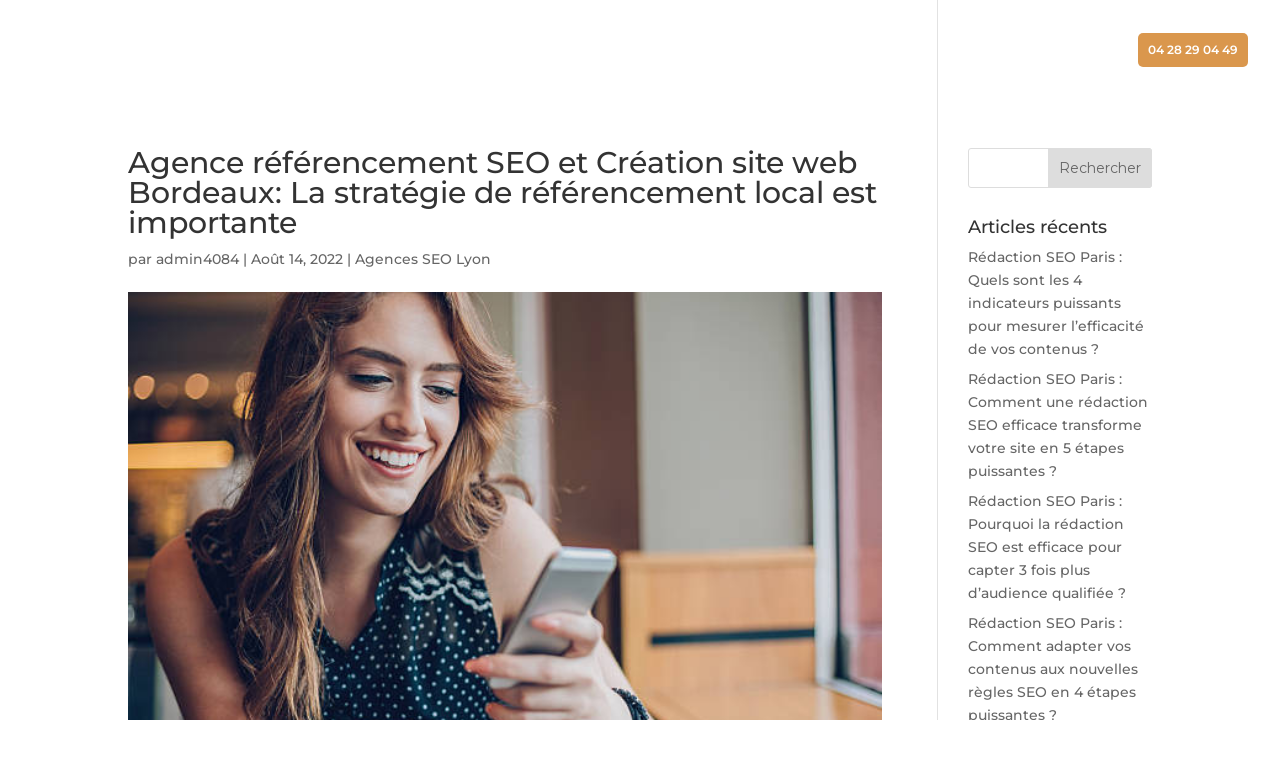

--- FILE ---
content_type: text/html; charset=UTF-8
request_url: https://gentleview.fr/agences-referencement-seo/agence-referencement-seo-et-creation-site-web-bordeaux-la-strategie-de-referencement-local-est-importante/
body_size: 51706
content:
<!DOCTYPE html>
<html lang="fr-FR" prefix="og: https://ogp.me/ns#">
<head>
	<meta charset="UTF-8" />
<meta http-equiv="X-UA-Compatible" content="IE=edge">
	<link rel="pingback" href="https://gentleview.fr/xmlrpc.php" />

	<script type="text/javascript">
		document.documentElement.className = 'js';
	</script>

	<link rel="preconnect" href="https://fonts.gstatic.com" crossorigin /><style id="et-builder-googlefonts-cached-inline">/* Original: https://fonts.googleapis.com/css?family=Montserrat:100,200,300,regular,500,600,700,800,900,100italic,200italic,300italic,italic,500italic,600italic,700italic,800italic,900italic&#038;subset=latin,latin-ext&#038;display=swap *//* User Agent: Mozilla/5.0 (Unknown; Linux x86_64) AppleWebKit/538.1 (KHTML, like Gecko) Safari/538.1 Daum/4.1 */@font-face {font-family: 'Montserrat';font-style: italic;font-weight: 100;font-display: swap;src: url(https://fonts.gstatic.com/s/montserrat/v31/JTUFjIg1_i6t8kCHKm459Wx7xQYXK0vOoz6jq6R8WXZ0ow.ttf) format('truetype');}@font-face {font-family: 'Montserrat';font-style: italic;font-weight: 200;font-display: swap;src: url(https://fonts.gstatic.com/s/montserrat/v31/JTUFjIg1_i6t8kCHKm459Wx7xQYXK0vOoz6jqyR9WXZ0ow.ttf) format('truetype');}@font-face {font-family: 'Montserrat';font-style: italic;font-weight: 300;font-display: swap;src: url(https://fonts.gstatic.com/s/montserrat/v31/JTUFjIg1_i6t8kCHKm459Wx7xQYXK0vOoz6jq_p9WXZ0ow.ttf) format('truetype');}@font-face {font-family: 'Montserrat';font-style: italic;font-weight: 400;font-display: swap;src: url(https://fonts.gstatic.com/s/montserrat/v31/JTUFjIg1_i6t8kCHKm459Wx7xQYXK0vOoz6jq6R9WXZ0ow.ttf) format('truetype');}@font-face {font-family: 'Montserrat';font-style: italic;font-weight: 500;font-display: swap;src: url(https://fonts.gstatic.com/s/montserrat/v31/JTUFjIg1_i6t8kCHKm459Wx7xQYXK0vOoz6jq5Z9WXZ0ow.ttf) format('truetype');}@font-face {font-family: 'Montserrat';font-style: italic;font-weight: 600;font-display: swap;src: url(https://fonts.gstatic.com/s/montserrat/v31/JTUFjIg1_i6t8kCHKm459Wx7xQYXK0vOoz6jq3p6WXZ0ow.ttf) format('truetype');}@font-face {font-family: 'Montserrat';font-style: italic;font-weight: 700;font-display: swap;src: url(https://fonts.gstatic.com/s/montserrat/v31/JTUFjIg1_i6t8kCHKm459Wx7xQYXK0vOoz6jq0N6WXZ0ow.ttf) format('truetype');}@font-face {font-family: 'Montserrat';font-style: italic;font-weight: 800;font-display: swap;src: url(https://fonts.gstatic.com/s/montserrat/v31/JTUFjIg1_i6t8kCHKm459Wx7xQYXK0vOoz6jqyR6WXZ0ow.ttf) format('truetype');}@font-face {font-family: 'Montserrat';font-style: italic;font-weight: 900;font-display: swap;src: url(https://fonts.gstatic.com/s/montserrat/v31/JTUFjIg1_i6t8kCHKm459Wx7xQYXK0vOoz6jqw16WXZ0ow.ttf) format('truetype');}@font-face {font-family: 'Montserrat';font-style: normal;font-weight: 100;font-display: swap;src: url(https://fonts.gstatic.com/s/montserrat/v31/JTUHjIg1_i6t8kCHKm4532VJOt5-QNFgpCtr6Xw3aX8.ttf) format('truetype');}@font-face {font-family: 'Montserrat';font-style: normal;font-weight: 200;font-display: swap;src: url(https://fonts.gstatic.com/s/montserrat/v31/JTUHjIg1_i6t8kCHKm4532VJOt5-QNFgpCvr6Hw3aX8.ttf) format('truetype');}@font-face {font-family: 'Montserrat';font-style: normal;font-weight: 300;font-display: swap;src: url(https://fonts.gstatic.com/s/montserrat/v31/JTUHjIg1_i6t8kCHKm4532VJOt5-QNFgpCs16Hw3aX8.ttf) format('truetype');}@font-face {font-family: 'Montserrat';font-style: normal;font-weight: 400;font-display: swap;src: url(https://fonts.gstatic.com/s/montserrat/v31/JTUHjIg1_i6t8kCHKm4532VJOt5-QNFgpCtr6Hw3aX8.ttf) format('truetype');}@font-face {font-family: 'Montserrat';font-style: normal;font-weight: 500;font-display: swap;src: url(https://fonts.gstatic.com/s/montserrat/v31/JTUHjIg1_i6t8kCHKm4532VJOt5-QNFgpCtZ6Hw3aX8.ttf) format('truetype');}@font-face {font-family: 'Montserrat';font-style: normal;font-weight: 600;font-display: swap;src: url(https://fonts.gstatic.com/s/montserrat/v31/JTUHjIg1_i6t8kCHKm4532VJOt5-QNFgpCu173w3aX8.ttf) format('truetype');}@font-face {font-family: 'Montserrat';font-style: normal;font-weight: 700;font-display: swap;src: url(https://fonts.gstatic.com/s/montserrat/v31/JTUHjIg1_i6t8kCHKm4532VJOt5-QNFgpCuM73w3aX8.ttf) format('truetype');}@font-face {font-family: 'Montserrat';font-style: normal;font-weight: 800;font-display: swap;src: url(https://fonts.gstatic.com/s/montserrat/v31/JTUHjIg1_i6t8kCHKm4532VJOt5-QNFgpCvr73w3aX8.ttf) format('truetype');}@font-face {font-family: 'Montserrat';font-style: normal;font-weight: 900;font-display: swap;src: url(https://fonts.gstatic.com/s/montserrat/v31/JTUHjIg1_i6t8kCHKm4532VJOt5-QNFgpCvC73w3aX8.ttf) format('truetype');}/* User Agent: Mozilla/5.0 (Windows NT 6.1; WOW64; rv:27.0) Gecko/20100101 Firefox/27.0 */@font-face {font-family: 'Montserrat';font-style: italic;font-weight: 100;font-display: swap;src: url(https://fonts.gstatic.com/l/font?kit=JTUFjIg1_i6t8kCHKm459Wx7xQYXK0vOoz6jq6R8WXZ0oA&skey=2d3c1187d5eede0f&v=v31) format('woff');}@font-face {font-family: 'Montserrat';font-style: italic;font-weight: 200;font-display: swap;src: url(https://fonts.gstatic.com/l/font?kit=JTUFjIg1_i6t8kCHKm459Wx7xQYXK0vOoz6jqyR9WXZ0oA&skey=2d3c1187d5eede0f&v=v31) format('woff');}@font-face {font-family: 'Montserrat';font-style: italic;font-weight: 300;font-display: swap;src: url(https://fonts.gstatic.com/l/font?kit=JTUFjIg1_i6t8kCHKm459Wx7xQYXK0vOoz6jq_p9WXZ0oA&skey=2d3c1187d5eede0f&v=v31) format('woff');}@font-face {font-family: 'Montserrat';font-style: italic;font-weight: 400;font-display: swap;src: url(https://fonts.gstatic.com/l/font?kit=JTUFjIg1_i6t8kCHKm459Wx7xQYXK0vOoz6jq6R9WXZ0oA&skey=2d3c1187d5eede0f&v=v31) format('woff');}@font-face {font-family: 'Montserrat';font-style: italic;font-weight: 500;font-display: swap;src: url(https://fonts.gstatic.com/l/font?kit=JTUFjIg1_i6t8kCHKm459Wx7xQYXK0vOoz6jq5Z9WXZ0oA&skey=2d3c1187d5eede0f&v=v31) format('woff');}@font-face {font-family: 'Montserrat';font-style: italic;font-weight: 600;font-display: swap;src: url(https://fonts.gstatic.com/l/font?kit=JTUFjIg1_i6t8kCHKm459Wx7xQYXK0vOoz6jq3p6WXZ0oA&skey=2d3c1187d5eede0f&v=v31) format('woff');}@font-face {font-family: 'Montserrat';font-style: italic;font-weight: 700;font-display: swap;src: url(https://fonts.gstatic.com/l/font?kit=JTUFjIg1_i6t8kCHKm459Wx7xQYXK0vOoz6jq0N6WXZ0oA&skey=2d3c1187d5eede0f&v=v31) format('woff');}@font-face {font-family: 'Montserrat';font-style: italic;font-weight: 800;font-display: swap;src: url(https://fonts.gstatic.com/l/font?kit=JTUFjIg1_i6t8kCHKm459Wx7xQYXK0vOoz6jqyR6WXZ0oA&skey=2d3c1187d5eede0f&v=v31) format('woff');}@font-face {font-family: 'Montserrat';font-style: italic;font-weight: 900;font-display: swap;src: url(https://fonts.gstatic.com/l/font?kit=JTUFjIg1_i6t8kCHKm459Wx7xQYXK0vOoz6jqw16WXZ0oA&skey=2d3c1187d5eede0f&v=v31) format('woff');}@font-face {font-family: 'Montserrat';font-style: normal;font-weight: 100;font-display: swap;src: url(https://fonts.gstatic.com/l/font?kit=JTUHjIg1_i6t8kCHKm4532VJOt5-QNFgpCtr6Xw3aXw&skey=7bc19f711c0de8f&v=v31) format('woff');}@font-face {font-family: 'Montserrat';font-style: normal;font-weight: 200;font-display: swap;src: url(https://fonts.gstatic.com/l/font?kit=JTUHjIg1_i6t8kCHKm4532VJOt5-QNFgpCvr6Hw3aXw&skey=7bc19f711c0de8f&v=v31) format('woff');}@font-face {font-family: 'Montserrat';font-style: normal;font-weight: 300;font-display: swap;src: url(https://fonts.gstatic.com/l/font?kit=JTUHjIg1_i6t8kCHKm4532VJOt5-QNFgpCs16Hw3aXw&skey=7bc19f711c0de8f&v=v31) format('woff');}@font-face {font-family: 'Montserrat';font-style: normal;font-weight: 400;font-display: swap;src: url(https://fonts.gstatic.com/l/font?kit=JTUHjIg1_i6t8kCHKm4532VJOt5-QNFgpCtr6Hw3aXw&skey=7bc19f711c0de8f&v=v31) format('woff');}@font-face {font-family: 'Montserrat';font-style: normal;font-weight: 500;font-display: swap;src: url(https://fonts.gstatic.com/l/font?kit=JTUHjIg1_i6t8kCHKm4532VJOt5-QNFgpCtZ6Hw3aXw&skey=7bc19f711c0de8f&v=v31) format('woff');}@font-face {font-family: 'Montserrat';font-style: normal;font-weight: 600;font-display: swap;src: url(https://fonts.gstatic.com/l/font?kit=JTUHjIg1_i6t8kCHKm4532VJOt5-QNFgpCu173w3aXw&skey=7bc19f711c0de8f&v=v31) format('woff');}@font-face {font-family: 'Montserrat';font-style: normal;font-weight: 700;font-display: swap;src: url(https://fonts.gstatic.com/l/font?kit=JTUHjIg1_i6t8kCHKm4532VJOt5-QNFgpCuM73w3aXw&skey=7bc19f711c0de8f&v=v31) format('woff');}@font-face {font-family: 'Montserrat';font-style: normal;font-weight: 800;font-display: swap;src: url(https://fonts.gstatic.com/l/font?kit=JTUHjIg1_i6t8kCHKm4532VJOt5-QNFgpCvr73w3aXw&skey=7bc19f711c0de8f&v=v31) format('woff');}@font-face {font-family: 'Montserrat';font-style: normal;font-weight: 900;font-display: swap;src: url(https://fonts.gstatic.com/l/font?kit=JTUHjIg1_i6t8kCHKm4532VJOt5-QNFgpCvC73w3aXw&skey=7bc19f711c0de8f&v=v31) format('woff');}/* User Agent: Mozilla/5.0 (Windows NT 6.3; rv:39.0) Gecko/20100101 Firefox/39.0 */@font-face {font-family: 'Montserrat';font-style: italic;font-weight: 100;font-display: swap;src: url(https://fonts.gstatic.com/s/montserrat/v31/JTUFjIg1_i6t8kCHKm459Wx7xQYXK0vOoz6jq6R8WXZ0pg.woff2) format('woff2');}@font-face {font-family: 'Montserrat';font-style: italic;font-weight: 200;font-display: swap;src: url(https://fonts.gstatic.com/s/montserrat/v31/JTUFjIg1_i6t8kCHKm459Wx7xQYXK0vOoz6jqyR9WXZ0pg.woff2) format('woff2');}@font-face {font-family: 'Montserrat';font-style: italic;font-weight: 300;font-display: swap;src: url(https://fonts.gstatic.com/s/montserrat/v31/JTUFjIg1_i6t8kCHKm459Wx7xQYXK0vOoz6jq_p9WXZ0pg.woff2) format('woff2');}@font-face {font-family: 'Montserrat';font-style: italic;font-weight: 400;font-display: swap;src: url(https://fonts.gstatic.com/s/montserrat/v31/JTUFjIg1_i6t8kCHKm459Wx7xQYXK0vOoz6jq6R9WXZ0pg.woff2) format('woff2');}@font-face {font-family: 'Montserrat';font-style: italic;font-weight: 500;font-display: swap;src: url(https://fonts.gstatic.com/s/montserrat/v31/JTUFjIg1_i6t8kCHKm459Wx7xQYXK0vOoz6jq5Z9WXZ0pg.woff2) format('woff2');}@font-face {font-family: 'Montserrat';font-style: italic;font-weight: 600;font-display: swap;src: url(https://fonts.gstatic.com/s/montserrat/v31/JTUFjIg1_i6t8kCHKm459Wx7xQYXK0vOoz6jq3p6WXZ0pg.woff2) format('woff2');}@font-face {font-family: 'Montserrat';font-style: italic;font-weight: 700;font-display: swap;src: url(https://fonts.gstatic.com/s/montserrat/v31/JTUFjIg1_i6t8kCHKm459Wx7xQYXK0vOoz6jq0N6WXZ0pg.woff2) format('woff2');}@font-face {font-family: 'Montserrat';font-style: italic;font-weight: 800;font-display: swap;src: url(https://fonts.gstatic.com/s/montserrat/v31/JTUFjIg1_i6t8kCHKm459Wx7xQYXK0vOoz6jqyR6WXZ0pg.woff2) format('woff2');}@font-face {font-family: 'Montserrat';font-style: italic;font-weight: 900;font-display: swap;src: url(https://fonts.gstatic.com/s/montserrat/v31/JTUFjIg1_i6t8kCHKm459Wx7xQYXK0vOoz6jqw16WXZ0pg.woff2) format('woff2');}@font-face {font-family: 'Montserrat';font-style: normal;font-weight: 100;font-display: swap;src: url(https://fonts.gstatic.com/s/montserrat/v31/JTUHjIg1_i6t8kCHKm4532VJOt5-QNFgpCtr6Xw3aXo.woff2) format('woff2');}@font-face {font-family: 'Montserrat';font-style: normal;font-weight: 200;font-display: swap;src: url(https://fonts.gstatic.com/s/montserrat/v31/JTUHjIg1_i6t8kCHKm4532VJOt5-QNFgpCvr6Hw3aXo.woff2) format('woff2');}@font-face {font-family: 'Montserrat';font-style: normal;font-weight: 300;font-display: swap;src: url(https://fonts.gstatic.com/s/montserrat/v31/JTUHjIg1_i6t8kCHKm4532VJOt5-QNFgpCs16Hw3aXo.woff2) format('woff2');}@font-face {font-family: 'Montserrat';font-style: normal;font-weight: 400;font-display: swap;src: url(https://fonts.gstatic.com/s/montserrat/v31/JTUHjIg1_i6t8kCHKm4532VJOt5-QNFgpCtr6Hw3aXo.woff2) format('woff2');}@font-face {font-family: 'Montserrat';font-style: normal;font-weight: 500;font-display: swap;src: url(https://fonts.gstatic.com/s/montserrat/v31/JTUHjIg1_i6t8kCHKm4532VJOt5-QNFgpCtZ6Hw3aXo.woff2) format('woff2');}@font-face {font-family: 'Montserrat';font-style: normal;font-weight: 600;font-display: swap;src: url(https://fonts.gstatic.com/s/montserrat/v31/JTUHjIg1_i6t8kCHKm4532VJOt5-QNFgpCu173w3aXo.woff2) format('woff2');}@font-face {font-family: 'Montserrat';font-style: normal;font-weight: 700;font-display: swap;src: url(https://fonts.gstatic.com/s/montserrat/v31/JTUHjIg1_i6t8kCHKm4532VJOt5-QNFgpCuM73w3aXo.woff2) format('woff2');}@font-face {font-family: 'Montserrat';font-style: normal;font-weight: 800;font-display: swap;src: url(https://fonts.gstatic.com/s/montserrat/v31/JTUHjIg1_i6t8kCHKm4532VJOt5-QNFgpCvr73w3aXo.woff2) format('woff2');}@font-face {font-family: 'Montserrat';font-style: normal;font-weight: 900;font-display: swap;src: url(https://fonts.gstatic.com/s/montserrat/v31/JTUHjIg1_i6t8kCHKm4532VJOt5-QNFgpCvC73w3aXo.woff2) format('woff2');}</style><script type="text/javascript">
			let jqueryParams=[],jQuery=function(r){return jqueryParams=[...jqueryParams,r],jQuery},$=function(r){return jqueryParams=[...jqueryParams,r],$};window.jQuery=jQuery,window.$=jQuery;let customHeadScripts=!1;jQuery.fn=jQuery.prototype={},$.fn=jQuery.prototype={},jQuery.noConflict=function(r){if(window.jQuery)return jQuery=window.jQuery,$=window.jQuery,customHeadScripts=!0,jQuery.noConflict},jQuery.ready=function(r){jqueryParams=[...jqueryParams,r]},$.ready=function(r){jqueryParams=[...jqueryParams,r]},jQuery.load=function(r){jqueryParams=[...jqueryParams,r]},$.load=function(r){jqueryParams=[...jqueryParams,r]},jQuery.fn.ready=function(r){jqueryParams=[...jqueryParams,r]},$.fn.ready=function(r){jqueryParams=[...jqueryParams,r]};</script>
<!-- Optimisation des moteurs de recherche par Rank Math PRO - https://rankmath.com/ -->
<title>Agence référencement SEO et Création site web Bordeaux: La stratégie de référencement local est importante - Gentleview</title>
<meta name="description" content="Votre petite entreprise profite-t-elle de toutes les informations gratuites à sa disposition ? Si ce n&#039;est pas le cas, elles passent peut-être à côté d&#039;une"/>
<meta name="robots" content="follow, index, max-snippet:-1, max-video-preview:-1, max-image-preview:large"/>
<link rel="canonical" href="https://gentleview.fr/agences-referencement-seo/agence-referencement-seo-et-creation-site-web-bordeaux-la-strategie-de-referencement-local-est-importante/" />
<meta property="og:locale" content="fr_FR" />
<meta property="og:type" content="article" />
<meta property="og:title" content="Agence référencement SEO et Création site web Bordeaux: La stratégie de référencement local est importante - Gentleview" />
<meta property="og:description" content="Votre petite entreprise profite-t-elle de toutes les informations gratuites à sa disposition ? Si ce n&#039;est pas le cas, elles passent peut-être à côté d&#039;une" />
<meta property="og:url" content="https://gentleview.fr/agences-referencement-seo/agence-referencement-seo-et-creation-site-web-bordeaux-la-strategie-de-referencement-local-est-importante/" />
<meta property="og:site_name" content="Gentleview" />
<meta property="article:section" content="Agences SEO Lyon" />
<meta property="og:image" content="https://gentleview.fr/wp-content/uploads/2022/08/agence-de-referencement-SEO-et-creation-site-web-a-Annecy-10.jpg" />
<meta property="og:image:secure_url" content="https://gentleview.fr/wp-content/uploads/2022/08/agence-de-referencement-SEO-et-creation-site-web-a-Annecy-10.jpg" />
<meta property="og:image:width" content="612" />
<meta property="og:image:height" content="408" />
<meta property="og:image:alt" content="Agence référencement SEO et Création site web Bordeaux: La stratégie de référencement local est importante" />
<meta property="og:image:type" content="image/jpeg" />
<meta property="article:published_time" content="2022-08-14T16:27:44+02:00" />
<meta name="twitter:card" content="summary_large_image" />
<meta name="twitter:title" content="Agence référencement SEO et Création site web Bordeaux: La stratégie de référencement local est importante - Gentleview" />
<meta name="twitter:description" content="Votre petite entreprise profite-t-elle de toutes les informations gratuites à sa disposition ? Si ce n&#039;est pas le cas, elles passent peut-être à côté d&#039;une" />
<meta name="twitter:image" content="https://gentleview.fr/wp-content/uploads/2022/08/agence-de-referencement-SEO-et-creation-site-web-a-Annecy-10.jpg" />
<meta name="twitter:label1" content="Écrit par" />
<meta name="twitter:data1" content="admin4084" />
<meta name="twitter:label2" content="Temps de lecture" />
<meta name="twitter:data2" content="3 minutes" />
<script type="application/ld+json" class="rank-math-schema-pro">{"@context":"https://schema.org","@graph":[{"@type":"Place","@id":"https://gentleview.fr/#place","address":{"@type":"PostalAddress","streetAddress":"87 Rue de la Roquette","postalCode":"75011","addressCountry":"fr","addressRegion":"Paris"}},{"@type":["NewsMediaOrganization","Organization"],"@id":"https://gentleview.fr/#organization","name":"Gentleview","url":"https://gentleview.fr","email":"info@gentleview.fr","address":{"@type":"PostalAddress","streetAddress":"87 Rue de la Roquette","postalCode":"75011","addressCountry":"fr","addressRegion":"Paris"},"logo":{"@type":"ImageObject","@id":"https://gentleview.fr/#logo","url":"https://gentleview.fr/wp-content/uploads/2025/05/agence-de-communication.png","contentUrl":"https://gentleview.fr/wp-content/uploads/2025/05/agence-de-communication.png","caption":"Gentleview","inLanguage":"fr-FR","width":"256","height":"46"},"contactPoint":[{"@type":"ContactPoint","telephone":"+33 4 28 29 04 49","contactType":"customer support"}],"description":"Depuis plus de 10 ans, Gentleview accompagne les entreprises de toutes tailles dans leur transformation num\u00e9rique. Intervenant dans toute la France, notre agence s\u2019est hiss\u00e9e parmi les leaders du web et du SEO gr\u00e2ce \u00e0 une approche humaine, sur-mesure et orient\u00e9e r\u00e9sultats. Nous croyons en la puissance d\u2019un \u00e9cosyst\u00e8me digital bien con\u00e7u pour r\u00e9pondre \u00e0 vos besoins, qu\u2019il s\u2019agisse de gagner en visibilit\u00e9, de renforcer votre image ou de d\u00e9velopper votre activit\u00e9. ","location":{"@id":"https://gentleview.fr/#place"}},{"@type":"WebSite","@id":"https://gentleview.fr/#website","url":"https://gentleview.fr","name":"Gentleview","alternateName":"Gentleview / Agence web","publisher":{"@id":"https://gentleview.fr/#organization"},"inLanguage":"fr-FR"},{"@type":"ImageObject","@id":"https://gentleview.fr/wp-content/uploads/2022/08/agence-de-referencement-SEO-et-creation-site-web-a-Annecy-10.jpg","url":"https://gentleview.fr/wp-content/uploads/2022/08/agence-de-referencement-SEO-et-creation-site-web-a-Annecy-10.jpg","width":"612","height":"408","inLanguage":"fr-FR"},{"@type":"WebPage","@id":"https://gentleview.fr/agences-referencement-seo/agence-referencement-seo-et-creation-site-web-bordeaux-la-strategie-de-referencement-local-est-importante/#webpage","url":"https://gentleview.fr/agences-referencement-seo/agence-referencement-seo-et-creation-site-web-bordeaux-la-strategie-de-referencement-local-est-importante/","name":"Agence r\u00e9f\u00e9rencement SEO et Cr\u00e9ation site web Bordeaux: La strat\u00e9gie de r\u00e9f\u00e9rencement local est importante - Gentleview","datePublished":"2022-08-14T16:27:44+02:00","dateModified":"2022-08-14T16:27:44+02:00","isPartOf":{"@id":"https://gentleview.fr/#website"},"primaryImageOfPage":{"@id":"https://gentleview.fr/wp-content/uploads/2022/08/agence-de-referencement-SEO-et-creation-site-web-a-Annecy-10.jpg"},"inLanguage":"fr-FR"},{"@type":"Person","@id":"https://gentleview.fr/agences-referencement-seo/agence-referencement-seo-et-creation-site-web-bordeaux-la-strategie-de-referencement-local-est-importante/#author","name":"admin4084","image":{"@type":"ImageObject","@id":"https://secure.gravatar.com/avatar/f74c43604b956c884070f38ea2d6f1fa2f4e53b2e4eba1640d09a35207aa6da6?s=96&amp;d=mm&amp;r=g","url":"https://secure.gravatar.com/avatar/f74c43604b956c884070f38ea2d6f1fa2f4e53b2e4eba1640d09a35207aa6da6?s=96&amp;d=mm&amp;r=g","caption":"admin4084","inLanguage":"fr-FR"},"worksFor":{"@id":"https://gentleview.fr/#organization"}},{"@type":"BlogPosting","headline":"Agence r\u00e9f\u00e9rencement SEO et Cr\u00e9ation site web Bordeaux: La strat\u00e9gie de r\u00e9f\u00e9rencement local est importante -","datePublished":"2022-08-14T16:27:44+02:00","dateModified":"2022-08-14T16:27:44+02:00","author":{"@id":"https://gentleview.fr/agences-referencement-seo/agence-referencement-seo-et-creation-site-web-bordeaux-la-strategie-de-referencement-local-est-importante/#author","name":"admin4084"},"publisher":{"@id":"https://gentleview.fr/#organization"},"description":"Votre petite entreprise profite-t-elle de toutes les informations gratuites \u00e0 sa disposition ? Si ce n&#039;est pas le cas, elles passent peut-\u00eatre \u00e0 c\u00f4t\u00e9 d&#039;une","name":"Agence r\u00e9f\u00e9rencement SEO et Cr\u00e9ation site web Bordeaux: La strat\u00e9gie de r\u00e9f\u00e9rencement local est importante -","@id":"https://gentleview.fr/agences-referencement-seo/agence-referencement-seo-et-creation-site-web-bordeaux-la-strategie-de-referencement-local-est-importante/#richSnippet","isPartOf":{"@id":"https://gentleview.fr/agences-referencement-seo/agence-referencement-seo-et-creation-site-web-bordeaux-la-strategie-de-referencement-local-est-importante/#webpage"},"image":{"@id":"https://gentleview.fr/wp-content/uploads/2022/08/agence-de-referencement-SEO-et-creation-site-web-a-Annecy-10.jpg"},"inLanguage":"fr-FR","mainEntityOfPage":{"@id":"https://gentleview.fr/agences-referencement-seo/agence-referencement-seo-et-creation-site-web-bordeaux-la-strategie-de-referencement-local-est-importante/#webpage"}}]}</script>
<!-- /Extension Rank Math WordPress SEO -->

<link rel='dns-prefetch' href='//www.googletagmanager.com' />
<link rel='dns-prefetch' href='//fonts.googleapis.com' />
<link rel="alternate" type="application/rss+xml" title="Gentleview &raquo; Flux" href="https://gentleview.fr/feed/" />
<link rel="alternate" title="oEmbed (JSON)" type="application/json+oembed" href="https://gentleview.fr/wp-json/oembed/1.0/embed?url=https%3A%2F%2Fgentleview.fr%2Fagences-referencement-seo%2Fagence-referencement-seo-et-creation-site-web-bordeaux-la-strategie-de-referencement-local-est-importante%2F" />
<link rel="alternate" title="oEmbed (XML)" type="text/xml+oembed" href="https://gentleview.fr/wp-json/oembed/1.0/embed?url=https%3A%2F%2Fgentleview.fr%2Fagences-referencement-seo%2Fagence-referencement-seo-et-creation-site-web-bordeaux-la-strategie-de-referencement-local-est-importante%2F&#038;format=xml" />
<meta content="Divi creative agency v.1.0.0" name="generator"/><link rel='stylesheet' id='dashicons-css' href='https://gentleview.fr/wp-includes/css/dashicons.min.css?ver=6.9' type='text/css' media='all' />
<link rel='stylesheet' id='menu-icons-extra-css' href='https://gentleview.fr/wp-content/plugins/menu-icons/css/extra.min.css?ver=0.13.20' type='text/css' media='all' />
<style id='wp-block-library-inline-css' type='text/css'>
:root{--wp-block-synced-color:#7a00df;--wp-block-synced-color--rgb:122,0,223;--wp-bound-block-color:var(--wp-block-synced-color);--wp-editor-canvas-background:#ddd;--wp-admin-theme-color:#007cba;--wp-admin-theme-color--rgb:0,124,186;--wp-admin-theme-color-darker-10:#006ba1;--wp-admin-theme-color-darker-10--rgb:0,107,160.5;--wp-admin-theme-color-darker-20:#005a87;--wp-admin-theme-color-darker-20--rgb:0,90,135;--wp-admin-border-width-focus:2px}@media (min-resolution:192dpi){:root{--wp-admin-border-width-focus:1.5px}}.wp-element-button{cursor:pointer}:root .has-very-light-gray-background-color{background-color:#eee}:root .has-very-dark-gray-background-color{background-color:#313131}:root .has-very-light-gray-color{color:#eee}:root .has-very-dark-gray-color{color:#313131}:root .has-vivid-green-cyan-to-vivid-cyan-blue-gradient-background{background:linear-gradient(135deg,#00d084,#0693e3)}:root .has-purple-crush-gradient-background{background:linear-gradient(135deg,#34e2e4,#4721fb 50%,#ab1dfe)}:root .has-hazy-dawn-gradient-background{background:linear-gradient(135deg,#faaca8,#dad0ec)}:root .has-subdued-olive-gradient-background{background:linear-gradient(135deg,#fafae1,#67a671)}:root .has-atomic-cream-gradient-background{background:linear-gradient(135deg,#fdd79a,#004a59)}:root .has-nightshade-gradient-background{background:linear-gradient(135deg,#330968,#31cdcf)}:root .has-midnight-gradient-background{background:linear-gradient(135deg,#020381,#2874fc)}:root{--wp--preset--font-size--normal:16px;--wp--preset--font-size--huge:42px}.has-regular-font-size{font-size:1em}.has-larger-font-size{font-size:2.625em}.has-normal-font-size{font-size:var(--wp--preset--font-size--normal)}.has-huge-font-size{font-size:var(--wp--preset--font-size--huge)}.has-text-align-center{text-align:center}.has-text-align-left{text-align:left}.has-text-align-right{text-align:right}.has-fit-text{white-space:nowrap!important}#end-resizable-editor-section{display:none}.aligncenter{clear:both}.items-justified-left{justify-content:flex-start}.items-justified-center{justify-content:center}.items-justified-right{justify-content:flex-end}.items-justified-space-between{justify-content:space-between}.screen-reader-text{border:0;clip-path:inset(50%);height:1px;margin:-1px;overflow:hidden;padding:0;position:absolute;width:1px;word-wrap:normal!important}.screen-reader-text:focus{background-color:#ddd;clip-path:none;color:#444;display:block;font-size:1em;height:auto;left:5px;line-height:normal;padding:15px 23px 14px;text-decoration:none;top:5px;width:auto;z-index:100000}html :where(.has-border-color){border-style:solid}html :where([style*=border-top-color]){border-top-style:solid}html :where([style*=border-right-color]){border-right-style:solid}html :where([style*=border-bottom-color]){border-bottom-style:solid}html :where([style*=border-left-color]){border-left-style:solid}html :where([style*=border-width]){border-style:solid}html :where([style*=border-top-width]){border-top-style:solid}html :where([style*=border-right-width]){border-right-style:solid}html :where([style*=border-bottom-width]){border-bottom-style:solid}html :where([style*=border-left-width]){border-left-style:solid}html :where(img[class*=wp-image-]){height:auto;max-width:100%}:where(figure){margin:0 0 1em}html :where(.is-position-sticky){--wp-admin--admin-bar--position-offset:var(--wp-admin--admin-bar--height,0px)}@media screen and (max-width:600px){html :where(.is-position-sticky){--wp-admin--admin-bar--position-offset:0px}}

/*# sourceURL=wp-block-library-inline-css */
</style><style id='global-styles-inline-css' type='text/css'>
:root{--wp--preset--aspect-ratio--square: 1;--wp--preset--aspect-ratio--4-3: 4/3;--wp--preset--aspect-ratio--3-4: 3/4;--wp--preset--aspect-ratio--3-2: 3/2;--wp--preset--aspect-ratio--2-3: 2/3;--wp--preset--aspect-ratio--16-9: 16/9;--wp--preset--aspect-ratio--9-16: 9/16;--wp--preset--color--black: #000000;--wp--preset--color--cyan-bluish-gray: #abb8c3;--wp--preset--color--white: #ffffff;--wp--preset--color--pale-pink: #f78da7;--wp--preset--color--vivid-red: #cf2e2e;--wp--preset--color--luminous-vivid-orange: #ff6900;--wp--preset--color--luminous-vivid-amber: #fcb900;--wp--preset--color--light-green-cyan: #7bdcb5;--wp--preset--color--vivid-green-cyan: #00d084;--wp--preset--color--pale-cyan-blue: #8ed1fc;--wp--preset--color--vivid-cyan-blue: #0693e3;--wp--preset--color--vivid-purple: #9b51e0;--wp--preset--gradient--vivid-cyan-blue-to-vivid-purple: linear-gradient(135deg,rgb(6,147,227) 0%,rgb(155,81,224) 100%);--wp--preset--gradient--light-green-cyan-to-vivid-green-cyan: linear-gradient(135deg,rgb(122,220,180) 0%,rgb(0,208,130) 100%);--wp--preset--gradient--luminous-vivid-amber-to-luminous-vivid-orange: linear-gradient(135deg,rgb(252,185,0) 0%,rgb(255,105,0) 100%);--wp--preset--gradient--luminous-vivid-orange-to-vivid-red: linear-gradient(135deg,rgb(255,105,0) 0%,rgb(207,46,46) 100%);--wp--preset--gradient--very-light-gray-to-cyan-bluish-gray: linear-gradient(135deg,rgb(238,238,238) 0%,rgb(169,184,195) 100%);--wp--preset--gradient--cool-to-warm-spectrum: linear-gradient(135deg,rgb(74,234,220) 0%,rgb(151,120,209) 20%,rgb(207,42,186) 40%,rgb(238,44,130) 60%,rgb(251,105,98) 80%,rgb(254,248,76) 100%);--wp--preset--gradient--blush-light-purple: linear-gradient(135deg,rgb(255,206,236) 0%,rgb(152,150,240) 100%);--wp--preset--gradient--blush-bordeaux: linear-gradient(135deg,rgb(254,205,165) 0%,rgb(254,45,45) 50%,rgb(107,0,62) 100%);--wp--preset--gradient--luminous-dusk: linear-gradient(135deg,rgb(255,203,112) 0%,rgb(199,81,192) 50%,rgb(65,88,208) 100%);--wp--preset--gradient--pale-ocean: linear-gradient(135deg,rgb(255,245,203) 0%,rgb(182,227,212) 50%,rgb(51,167,181) 100%);--wp--preset--gradient--electric-grass: linear-gradient(135deg,rgb(202,248,128) 0%,rgb(113,206,126) 100%);--wp--preset--gradient--midnight: linear-gradient(135deg,rgb(2,3,129) 0%,rgb(40,116,252) 100%);--wp--preset--font-size--small: 13px;--wp--preset--font-size--medium: 20px;--wp--preset--font-size--large: 36px;--wp--preset--font-size--x-large: 42px;--wp--preset--spacing--20: 0.44rem;--wp--preset--spacing--30: 0.67rem;--wp--preset--spacing--40: 1rem;--wp--preset--spacing--50: 1.5rem;--wp--preset--spacing--60: 2.25rem;--wp--preset--spacing--70: 3.38rem;--wp--preset--spacing--80: 5.06rem;--wp--preset--shadow--natural: 6px 6px 9px rgba(0, 0, 0, 0.2);--wp--preset--shadow--deep: 12px 12px 50px rgba(0, 0, 0, 0.4);--wp--preset--shadow--sharp: 6px 6px 0px rgba(0, 0, 0, 0.2);--wp--preset--shadow--outlined: 6px 6px 0px -3px rgb(255, 255, 255), 6px 6px rgb(0, 0, 0);--wp--preset--shadow--crisp: 6px 6px 0px rgb(0, 0, 0);}:root { --wp--style--global--content-size: 823px;--wp--style--global--wide-size: 1080px; }:where(body) { margin: 0; }.wp-site-blocks > .alignleft { float: left; margin-right: 2em; }.wp-site-blocks > .alignright { float: right; margin-left: 2em; }.wp-site-blocks > .aligncenter { justify-content: center; margin-left: auto; margin-right: auto; }:where(.is-layout-flex){gap: 0.5em;}:where(.is-layout-grid){gap: 0.5em;}.is-layout-flow > .alignleft{float: left;margin-inline-start: 0;margin-inline-end: 2em;}.is-layout-flow > .alignright{float: right;margin-inline-start: 2em;margin-inline-end: 0;}.is-layout-flow > .aligncenter{margin-left: auto !important;margin-right: auto !important;}.is-layout-constrained > .alignleft{float: left;margin-inline-start: 0;margin-inline-end: 2em;}.is-layout-constrained > .alignright{float: right;margin-inline-start: 2em;margin-inline-end: 0;}.is-layout-constrained > .aligncenter{margin-left: auto !important;margin-right: auto !important;}.is-layout-constrained > :where(:not(.alignleft):not(.alignright):not(.alignfull)){max-width: var(--wp--style--global--content-size);margin-left: auto !important;margin-right: auto !important;}.is-layout-constrained > .alignwide{max-width: var(--wp--style--global--wide-size);}body .is-layout-flex{display: flex;}.is-layout-flex{flex-wrap: wrap;align-items: center;}.is-layout-flex > :is(*, div){margin: 0;}body .is-layout-grid{display: grid;}.is-layout-grid > :is(*, div){margin: 0;}body{padding-top: 0px;padding-right: 0px;padding-bottom: 0px;padding-left: 0px;}:root :where(.wp-element-button, .wp-block-button__link){background-color: #32373c;border-width: 0;color: #fff;font-family: inherit;font-size: inherit;font-style: inherit;font-weight: inherit;letter-spacing: inherit;line-height: inherit;padding-top: calc(0.667em + 2px);padding-right: calc(1.333em + 2px);padding-bottom: calc(0.667em + 2px);padding-left: calc(1.333em + 2px);text-decoration: none;text-transform: inherit;}.has-black-color{color: var(--wp--preset--color--black) !important;}.has-cyan-bluish-gray-color{color: var(--wp--preset--color--cyan-bluish-gray) !important;}.has-white-color{color: var(--wp--preset--color--white) !important;}.has-pale-pink-color{color: var(--wp--preset--color--pale-pink) !important;}.has-vivid-red-color{color: var(--wp--preset--color--vivid-red) !important;}.has-luminous-vivid-orange-color{color: var(--wp--preset--color--luminous-vivid-orange) !important;}.has-luminous-vivid-amber-color{color: var(--wp--preset--color--luminous-vivid-amber) !important;}.has-light-green-cyan-color{color: var(--wp--preset--color--light-green-cyan) !important;}.has-vivid-green-cyan-color{color: var(--wp--preset--color--vivid-green-cyan) !important;}.has-pale-cyan-blue-color{color: var(--wp--preset--color--pale-cyan-blue) !important;}.has-vivid-cyan-blue-color{color: var(--wp--preset--color--vivid-cyan-blue) !important;}.has-vivid-purple-color{color: var(--wp--preset--color--vivid-purple) !important;}.has-black-background-color{background-color: var(--wp--preset--color--black) !important;}.has-cyan-bluish-gray-background-color{background-color: var(--wp--preset--color--cyan-bluish-gray) !important;}.has-white-background-color{background-color: var(--wp--preset--color--white) !important;}.has-pale-pink-background-color{background-color: var(--wp--preset--color--pale-pink) !important;}.has-vivid-red-background-color{background-color: var(--wp--preset--color--vivid-red) !important;}.has-luminous-vivid-orange-background-color{background-color: var(--wp--preset--color--luminous-vivid-orange) !important;}.has-luminous-vivid-amber-background-color{background-color: var(--wp--preset--color--luminous-vivid-amber) !important;}.has-light-green-cyan-background-color{background-color: var(--wp--preset--color--light-green-cyan) !important;}.has-vivid-green-cyan-background-color{background-color: var(--wp--preset--color--vivid-green-cyan) !important;}.has-pale-cyan-blue-background-color{background-color: var(--wp--preset--color--pale-cyan-blue) !important;}.has-vivid-cyan-blue-background-color{background-color: var(--wp--preset--color--vivid-cyan-blue) !important;}.has-vivid-purple-background-color{background-color: var(--wp--preset--color--vivid-purple) !important;}.has-black-border-color{border-color: var(--wp--preset--color--black) !important;}.has-cyan-bluish-gray-border-color{border-color: var(--wp--preset--color--cyan-bluish-gray) !important;}.has-white-border-color{border-color: var(--wp--preset--color--white) !important;}.has-pale-pink-border-color{border-color: var(--wp--preset--color--pale-pink) !important;}.has-vivid-red-border-color{border-color: var(--wp--preset--color--vivid-red) !important;}.has-luminous-vivid-orange-border-color{border-color: var(--wp--preset--color--luminous-vivid-orange) !important;}.has-luminous-vivid-amber-border-color{border-color: var(--wp--preset--color--luminous-vivid-amber) !important;}.has-light-green-cyan-border-color{border-color: var(--wp--preset--color--light-green-cyan) !important;}.has-vivid-green-cyan-border-color{border-color: var(--wp--preset--color--vivid-green-cyan) !important;}.has-pale-cyan-blue-border-color{border-color: var(--wp--preset--color--pale-cyan-blue) !important;}.has-vivid-cyan-blue-border-color{border-color: var(--wp--preset--color--vivid-cyan-blue) !important;}.has-vivid-purple-border-color{border-color: var(--wp--preset--color--vivid-purple) !important;}.has-vivid-cyan-blue-to-vivid-purple-gradient-background{background: var(--wp--preset--gradient--vivid-cyan-blue-to-vivid-purple) !important;}.has-light-green-cyan-to-vivid-green-cyan-gradient-background{background: var(--wp--preset--gradient--light-green-cyan-to-vivid-green-cyan) !important;}.has-luminous-vivid-amber-to-luminous-vivid-orange-gradient-background{background: var(--wp--preset--gradient--luminous-vivid-amber-to-luminous-vivid-orange) !important;}.has-luminous-vivid-orange-to-vivid-red-gradient-background{background: var(--wp--preset--gradient--luminous-vivid-orange-to-vivid-red) !important;}.has-very-light-gray-to-cyan-bluish-gray-gradient-background{background: var(--wp--preset--gradient--very-light-gray-to-cyan-bluish-gray) !important;}.has-cool-to-warm-spectrum-gradient-background{background: var(--wp--preset--gradient--cool-to-warm-spectrum) !important;}.has-blush-light-purple-gradient-background{background: var(--wp--preset--gradient--blush-light-purple) !important;}.has-blush-bordeaux-gradient-background{background: var(--wp--preset--gradient--blush-bordeaux) !important;}.has-luminous-dusk-gradient-background{background: var(--wp--preset--gradient--luminous-dusk) !important;}.has-pale-ocean-gradient-background{background: var(--wp--preset--gradient--pale-ocean) !important;}.has-electric-grass-gradient-background{background: var(--wp--preset--gradient--electric-grass) !important;}.has-midnight-gradient-background{background: var(--wp--preset--gradient--midnight) !important;}.has-small-font-size{font-size: var(--wp--preset--font-size--small) !important;}.has-medium-font-size{font-size: var(--wp--preset--font-size--medium) !important;}.has-large-font-size{font-size: var(--wp--preset--font-size--large) !important;}.has-x-large-font-size{font-size: var(--wp--preset--font-size--x-large) !important;}
/*# sourceURL=global-styles-inline-css */
</style>

<link rel='stylesheet' id='dica-builder-styles-css' href='https://gentleview.fr/wp-content/plugins/dg-carousel/assets/css/dica-builder.css?ver=3.0.0' type='text/css' media='all' />
<link rel='stylesheet' id='dica-lightbox-styles-css' href='https://gentleview.fr/wp-content/plugins/dg-carousel/styles/light-box-styles.css?ver=3.0.0' type='text/css' media='all' />
<link rel='stylesheet' id='swipe-style-css' href='https://gentleview.fr/wp-content/plugins/dg-carousel/styles/swiper.min.css?ver=3.0.0' type='text/css' media='all' />
<link rel='stylesheet' id='wpa-css-css' href='https://gentleview.fr/wp-content/plugins/honeypot/includes/css/wpa.css?ver=2.3.04' type='text/css' media='all' />
<link rel='stylesheet' id='ez-toc-css' href='https://gentleview.fr/wp-content/plugins/easy-table-of-contents/assets/css/screen.min.css?ver=2.0.80' type='text/css' media='all' />
<style id='ez-toc-inline-css' type='text/css'>
div#ez-toc-container .ez-toc-title {font-size: 120%;}div#ez-toc-container .ez-toc-title {font-weight: 500;}div#ez-toc-container ul li , div#ez-toc-container ul li a {font-size: 95%;}div#ez-toc-container ul li , div#ez-toc-container ul li a {font-weight: 500;}div#ez-toc-container nav ul ul li {font-size: 90%;}div#ez-toc-container {width: 100%;}.ez-toc-box-title {font-weight: bold; margin-bottom: 10px; text-align: center; text-transform: uppercase; letter-spacing: 1px; color: #666; padding-bottom: 5px;position:absolute;top:-4%;left:5%;background-color: inherit;transition: top 0.3s ease;}.ez-toc-box-title.toc-closed {top:-25%;}
.ez-toc-container-direction {direction: ltr;}.ez-toc-counter ul{counter-reset: item ;}.ez-toc-counter nav ul li a::before {content: counters(item, '.', decimal) '. ';display: inline-block;counter-increment: item;flex-grow: 0;flex-shrink: 0;margin-right: .2em; float: left; }.ez-toc-widget-direction {direction: ltr;}.ez-toc-widget-container ul{counter-reset: item ;}.ez-toc-widget-container nav ul li a::before {content: counters(item, '.', decimal) '. ';display: inline-block;counter-increment: item;flex-grow: 0;flex-shrink: 0;margin-right: .2em; float: left; }
/*# sourceURL=ez-toc-inline-css */
</style>
<style id='divi-style-parent-inline-inline-css' type='text/css'>
/*!
Theme Name: Divi
Theme URI: http://www.elegantthemes.com/gallery/divi/
Version: 4.27.5
Description: Smart. Flexible. Beautiful. Divi is the most powerful theme in our collection.
Author: Elegant Themes
Author URI: http://www.elegantthemes.com
License: GNU General Public License v2
License URI: http://www.gnu.org/licenses/gpl-2.0.html
*/

a,abbr,acronym,address,applet,b,big,blockquote,body,center,cite,code,dd,del,dfn,div,dl,dt,em,fieldset,font,form,h1,h2,h3,h4,h5,h6,html,i,iframe,img,ins,kbd,label,legend,li,object,ol,p,pre,q,s,samp,small,span,strike,strong,sub,sup,tt,u,ul,var{margin:0;padding:0;border:0;outline:0;font-size:100%;-ms-text-size-adjust:100%;-webkit-text-size-adjust:100%;vertical-align:baseline;background:transparent}body{line-height:1}ol,ul{list-style:none}blockquote,q{quotes:none}blockquote:after,blockquote:before,q:after,q:before{content:"";content:none}blockquote{margin:20px 0 30px;border-left:5px solid;padding-left:20px}:focus{outline:0}del{text-decoration:line-through}pre{overflow:auto;padding:10px}figure{margin:0}table{border-collapse:collapse;border-spacing:0}article,aside,footer,header,hgroup,nav,section{display:block}body{font-family:Open Sans,Arial,sans-serif;font-size:14px;color:#666;background-color:#fff;line-height:1.7em;font-weight:500;-webkit-font-smoothing:antialiased;-moz-osx-font-smoothing:grayscale}body.page-template-page-template-blank-php #page-container{padding-top:0!important}body.et_cover_background{background-size:cover!important;background-position:top!important;background-repeat:no-repeat!important;background-attachment:fixed}a{color:#2ea3f2}a,a:hover{text-decoration:none}p{padding-bottom:1em}p:not(.has-background):last-of-type{padding-bottom:0}p.et_normal_padding{padding-bottom:1em}strong{font-weight:700}cite,em,i{font-style:italic}code,pre{font-family:Courier New,monospace;margin-bottom:10px}ins{text-decoration:none}sub,sup{height:0;line-height:1;position:relative;vertical-align:baseline}sup{bottom:.8em}sub{top:.3em}dl{margin:0 0 1.5em}dl dt{font-weight:700}dd{margin-left:1.5em}blockquote p{padding-bottom:0}embed,iframe,object,video{max-width:100%}h1,h2,h3,h4,h5,h6{color:#333;padding-bottom:10px;line-height:1em;font-weight:500}h1 a,h2 a,h3 a,h4 a,h5 a,h6 a{color:inherit}h1{font-size:30px}h2{font-size:26px}h3{font-size:22px}h4{font-size:18px}h5{font-size:16px}h6{font-size:14px}input{-webkit-appearance:none}input[type=checkbox]{-webkit-appearance:checkbox}input[type=radio]{-webkit-appearance:radio}input.text,input.title,input[type=email],input[type=password],input[type=tel],input[type=text],select,textarea{background-color:#fff;border:1px solid #bbb;padding:2px;color:#4e4e4e}input.text:focus,input.title:focus,input[type=text]:focus,select:focus,textarea:focus{border-color:#2d3940;color:#3e3e3e}input.text,input.title,input[type=text],select,textarea{margin:0}textarea{padding:4px}button,input,select,textarea{font-family:inherit}img{max-width:100%;height:auto}.clear{clear:both}br.clear{margin:0;padding:0}.pagination{clear:both}#et_search_icon:hover,.et-social-icon a:hover,.et_password_protected_form .et_submit_button,.form-submit .et_pb_buttontton.alt.disabled,.nav-single a,.posted_in a{color:#2ea3f2}.et-search-form,blockquote{border-color:#2ea3f2}#main-content{background-color:#fff}.container{width:80%;max-width:1080px;margin:auto;position:relative}body:not(.et-tb) #main-content .container,body:not(.et-tb-has-header) #main-content .container{padding-top:58px}.et_full_width_page #main-content .container:before{display:none}.main_title{margin-bottom:20px}.et_password_protected_form .et_submit_button:hover,.form-submit .et_pb_button:hover{background:rgba(0,0,0,.05)}.et_button_icon_visible .et_pb_button{padding-right:2em;padding-left:.7em}.et_button_icon_visible .et_pb_button:after{opacity:1;margin-left:0}.et_button_left .et_pb_button:hover:after{left:.15em}.et_button_left .et_pb_button:after{margin-left:0;left:1em}.et_button_icon_visible.et_button_left .et_pb_button,.et_button_left .et_pb_button:hover,.et_button_left .et_pb_module .et_pb_button:hover{padding-left:2em;padding-right:.7em}.et_button_icon_visible.et_button_left .et_pb_button:after,.et_button_left .et_pb_button:hover:after{left:.15em}.et_password_protected_form .et_submit_button:hover,.form-submit .et_pb_button:hover{padding:.3em 1em}.et_button_no_icon .et_pb_button:after{display:none}.et_button_no_icon.et_button_icon_visible.et_button_left .et_pb_button,.et_button_no_icon.et_button_left .et_pb_button:hover,.et_button_no_icon .et_pb_button,.et_button_no_icon .et_pb_button:hover{padding:.3em 1em!important}.et_button_custom_icon .et_pb_button:after{line-height:1.7em}.et_button_custom_icon.et_button_icon_visible .et_pb_button:after,.et_button_custom_icon .et_pb_button:hover:after{margin-left:.3em}#left-area .post_format-post-format-gallery .wp-block-gallery:first-of-type{padding:0;margin-bottom:-16px}.entry-content table:not(.variations){border:1px solid #eee;margin:0 0 15px;text-align:left;width:100%}.entry-content thead th,.entry-content tr th{color:#555;font-weight:700;padding:9px 24px}.entry-content tr td{border-top:1px solid #eee;padding:6px 24px}#left-area ul,.entry-content ul,.et-l--body ul,.et-l--footer ul,.et-l--header ul{list-style-type:disc;padding:0 0 23px 1em;line-height:26px}#left-area ol,.entry-content ol,.et-l--body ol,.et-l--footer ol,.et-l--header ol{list-style-type:decimal;list-style-position:inside;padding:0 0 23px;line-height:26px}#left-area ul li ul,.entry-content ul li ol{padding:2px 0 2px 20px}#left-area ol li ul,.entry-content ol li ol,.et-l--body ol li ol,.et-l--footer ol li ol,.et-l--header ol li ol{padding:2px 0 2px 35px}#left-area ul.wp-block-gallery{display:-webkit-box;display:-ms-flexbox;display:flex;-ms-flex-wrap:wrap;flex-wrap:wrap;list-style-type:none;padding:0}#left-area ul.products{padding:0!important;line-height:1.7!important;list-style:none!important}.gallery-item a{display:block}.gallery-caption,.gallery-item a{width:90%}#wpadminbar{z-index:100001}#left-area .post-meta{font-size:14px;padding-bottom:15px}#left-area .post-meta a{text-decoration:none;color:#666}#left-area .et_featured_image{padding-bottom:7px}.single .post{padding-bottom:25px}body.single .et_audio_content{margin-bottom:-6px}.nav-single a{text-decoration:none;color:#2ea3f2;font-size:14px;font-weight:400}.nav-previous{float:left}.nav-next{float:right}.et_password_protected_form p input{background-color:#eee;border:none!important;width:100%!important;border-radius:0!important;font-size:14px;color:#999!important;padding:16px!important;-webkit-box-sizing:border-box;box-sizing:border-box}.et_password_protected_form label{display:none}.et_password_protected_form .et_submit_button{font-family:inherit;display:block;float:right;margin:8px auto 0;cursor:pointer}.post-password-required p.nocomments.container{max-width:100%}.post-password-required p.nocomments.container:before{display:none}.aligncenter,div.post .new-post .aligncenter{display:block;margin-left:auto;margin-right:auto}.wp-caption{border:1px solid #ddd;text-align:center;background-color:#f3f3f3;margin-bottom:10px;max-width:96%;padding:8px}.wp-caption.alignleft{margin:0 30px 20px 0}.wp-caption.alignright{margin:0 0 20px 30px}.wp-caption img{margin:0;padding:0;border:0}.wp-caption p.wp-caption-text{font-size:12px;padding:0 4px 5px;margin:0}.alignright{float:right}.alignleft{float:left}img.alignleft{display:inline;float:left;margin-right:15px}img.alignright{display:inline;float:right;margin-left:15px}.page.et_pb_pagebuilder_layout #main-content{background-color:transparent}body #main-content .et_builder_inner_content>h1,body #main-content .et_builder_inner_content>h2,body #main-content .et_builder_inner_content>h3,body #main-content .et_builder_inner_content>h4,body #main-content .et_builder_inner_content>h5,body #main-content .et_builder_inner_content>h6{line-height:1.4em}body #main-content .et_builder_inner_content>p{line-height:1.7em}.wp-block-pullquote{margin:20px 0 30px}.wp-block-pullquote.has-background blockquote{border-left:none}.wp-block-group.has-background{padding:1.5em 1.5em .5em}@media (min-width:981px){#left-area{width:79.125%;padding-bottom:23px}#main-content .container:before{content:"";position:absolute;top:0;height:100%;width:1px;background-color:#e2e2e2}.et_full_width_page #left-area,.et_no_sidebar #left-area{float:none;width:100%!important}.et_full_width_page #left-area{padding-bottom:0}.et_no_sidebar #main-content .container:before{display:none}}@media (max-width:980px){#page-container{padding-top:80px}.et-tb #page-container,.et-tb-has-header #page-container{padding-top:0!important}#left-area,#sidebar{width:100%!important}#main-content .container:before{display:none!important}.et_full_width_page .et_gallery_item:nth-child(4n+1){clear:none}}@media print{#page-container{padding-top:0!important}}#wp-admin-bar-et-use-visual-builder a:before{font-family:ETmodules!important;content:"\e625";font-size:30px!important;width:28px;margin-top:-3px;color:#974df3!important}#wp-admin-bar-et-use-visual-builder:hover a:before{color:#fff!important}#wp-admin-bar-et-use-visual-builder:hover a,#wp-admin-bar-et-use-visual-builder a:hover{transition:background-color .5s ease;-webkit-transition:background-color .5s ease;-moz-transition:background-color .5s ease;background-color:#7e3bd0!important;color:#fff!important}* html .clearfix,:first-child+html .clearfix{zoom:1}.iphone .et_pb_section_video_bg video::-webkit-media-controls-start-playback-button{display:none!important;-webkit-appearance:none}.et_mobile_device .et_pb_section_parallax .et_pb_parallax_css{background-attachment:scroll}.et-social-facebook a.icon:before{content:"\e093"}.et-social-twitter a.icon:before{content:"\e094"}.et-social-google-plus a.icon:before{content:"\e096"}.et-social-instagram a.icon:before{content:"\e09a"}.et-social-rss a.icon:before{content:"\e09e"}.ai1ec-single-event:after{content:" ";display:table;clear:both}.evcal_event_details .evcal_evdata_cell .eventon_details_shading_bot.eventon_details_shading_bot{z-index:3}.wp-block-divi-layout{margin-bottom:1em}*{-webkit-box-sizing:border-box;box-sizing:border-box}#et-info-email:before,#et-info-phone:before,#et_search_icon:before,.comment-reply-link:after,.et-cart-info span:before,.et-pb-arrow-next:before,.et-pb-arrow-prev:before,.et-social-icon a:before,.et_audio_container .mejs-playpause-button button:before,.et_audio_container .mejs-volume-button button:before,.et_overlay:before,.et_password_protected_form .et_submit_button:after,.et_pb_button:after,.et_pb_contact_reset:after,.et_pb_contact_submit:after,.et_pb_font_icon:before,.et_pb_newsletter_button:after,.et_pb_pricing_table_button:after,.et_pb_promo_button:after,.et_pb_testimonial:before,.et_pb_toggle_title:before,.form-submit .et_pb_button:after,.mobile_menu_bar:before,a.et_pb_more_button:after{font-family:ETmodules!important;speak:none;font-style:normal;font-weight:400;-webkit-font-feature-settings:normal;font-feature-settings:normal;font-variant:normal;text-transform:none;line-height:1;-webkit-font-smoothing:antialiased;-moz-osx-font-smoothing:grayscale;text-shadow:0 0;direction:ltr}.et-pb-icon,.et_pb_custom_button_icon.et_pb_button:after,.et_pb_login .et_pb_custom_button_icon.et_pb_button:after,.et_pb_woo_custom_button_icon .button.et_pb_custom_button_icon.et_pb_button:after,.et_pb_woo_custom_button_icon .button.et_pb_custom_button_icon.et_pb_button:hover:after{content:attr(data-icon)}.et-pb-icon{font-family:ETmodules;speak:none;font-weight:400;-webkit-font-feature-settings:normal;font-feature-settings:normal;font-variant:normal;text-transform:none;line-height:1;-webkit-font-smoothing:antialiased;font-size:96px;font-style:normal;display:inline-block;-webkit-box-sizing:border-box;box-sizing:border-box;direction:ltr}#et-ajax-saving{display:none;-webkit-transition:background .3s,-webkit-box-shadow .3s;transition:background .3s,-webkit-box-shadow .3s;transition:background .3s,box-shadow .3s;transition:background .3s,box-shadow .3s,-webkit-box-shadow .3s;-webkit-box-shadow:rgba(0,139,219,.247059) 0 0 60px;box-shadow:0 0 60px rgba(0,139,219,.247059);position:fixed;top:50%;left:50%;width:50px;height:50px;background:#fff;border-radius:50px;margin:-25px 0 0 -25px;z-index:999999;text-align:center}#et-ajax-saving img{margin:9px}.et-safe-mode-indicator,.et-safe-mode-indicator:focus,.et-safe-mode-indicator:hover{-webkit-box-shadow:0 5px 10px rgba(41,196,169,.15);box-shadow:0 5px 10px rgba(41,196,169,.15);background:#29c4a9;color:#fff;font-size:14px;font-weight:600;padding:12px;line-height:16px;border-radius:3px;position:fixed;bottom:30px;right:30px;z-index:999999;text-decoration:none;font-family:Open Sans,sans-serif;-webkit-font-smoothing:antialiased;-moz-osx-font-smoothing:grayscale}.et_pb_button{font-size:20px;font-weight:500;padding:.3em 1em;line-height:1.7em!important;background-color:transparent;background-size:cover;background-position:50%;background-repeat:no-repeat;border:2px solid;border-radius:3px;-webkit-transition-duration:.2s;transition-duration:.2s;-webkit-transition-property:all!important;transition-property:all!important}.et_pb_button,.et_pb_button_inner{position:relative}.et_pb_button:hover,.et_pb_module .et_pb_button:hover{border:2px solid transparent;padding:.3em 2em .3em .7em}.et_pb_button:hover{background-color:hsla(0,0%,100%,.2)}.et_pb_bg_layout_light.et_pb_button:hover,.et_pb_bg_layout_light .et_pb_button:hover{background-color:rgba(0,0,0,.05)}.et_pb_button:after,.et_pb_button:before{font-size:32px;line-height:1em;content:"\35";opacity:0;position:absolute;margin-left:-1em;-webkit-transition:all .2s;transition:all .2s;text-transform:none;-webkit-font-feature-settings:"kern" off;font-feature-settings:"kern" off;font-variant:none;font-style:normal;font-weight:400;text-shadow:none}.et_pb_button.et_hover_enabled:hover:after,.et_pb_button.et_pb_hovered:hover:after{-webkit-transition:none!important;transition:none!important}.et_pb_button:before{display:none}.et_pb_button:hover:after{opacity:1;margin-left:0}.et_pb_column_1_3 h1,.et_pb_column_1_4 h1,.et_pb_column_1_5 h1,.et_pb_column_1_6 h1,.et_pb_column_2_5 h1{font-size:26px}.et_pb_column_1_3 h2,.et_pb_column_1_4 h2,.et_pb_column_1_5 h2,.et_pb_column_1_6 h2,.et_pb_column_2_5 h2{font-size:23px}.et_pb_column_1_3 h3,.et_pb_column_1_4 h3,.et_pb_column_1_5 h3,.et_pb_column_1_6 h3,.et_pb_column_2_5 h3{font-size:20px}.et_pb_column_1_3 h4,.et_pb_column_1_4 h4,.et_pb_column_1_5 h4,.et_pb_column_1_6 h4,.et_pb_column_2_5 h4{font-size:18px}.et_pb_column_1_3 h5,.et_pb_column_1_4 h5,.et_pb_column_1_5 h5,.et_pb_column_1_6 h5,.et_pb_column_2_5 h5{font-size:16px}.et_pb_column_1_3 h6,.et_pb_column_1_4 h6,.et_pb_column_1_5 h6,.et_pb_column_1_6 h6,.et_pb_column_2_5 h6{font-size:15px}.et_pb_bg_layout_dark,.et_pb_bg_layout_dark h1,.et_pb_bg_layout_dark h2,.et_pb_bg_layout_dark h3,.et_pb_bg_layout_dark h4,.et_pb_bg_layout_dark h5,.et_pb_bg_layout_dark h6{color:#fff!important}.et_pb_module.et_pb_text_align_left{text-align:left}.et_pb_module.et_pb_text_align_center{text-align:center}.et_pb_module.et_pb_text_align_right{text-align:right}.et_pb_module.et_pb_text_align_justified{text-align:justify}.clearfix:after{visibility:hidden;display:block;font-size:0;content:" ";clear:both;height:0}.et_pb_bg_layout_light .et_pb_more_button{color:#2ea3f2}.et_builder_inner_content{position:relative;z-index:1}header .et_builder_inner_content{z-index:2}.et_pb_css_mix_blend_mode_passthrough{mix-blend-mode:unset!important}.et_pb_image_container{margin:-20px -20px 29px}.et_pb_module_inner{position:relative}.et_hover_enabled_preview{z-index:2}.et_hover_enabled:hover{position:relative;z-index:2}.et_pb_all_tabs,.et_pb_module,.et_pb_posts_nav a,.et_pb_tab,.et_pb_with_background{position:relative;background-size:cover;background-position:50%;background-repeat:no-repeat}.et_pb_background_mask,.et_pb_background_pattern{bottom:0;left:0;position:absolute;right:0;top:0}.et_pb_background_mask{background-size:calc(100% + 2px) calc(100% + 2px);background-repeat:no-repeat;background-position:50%;overflow:hidden}.et_pb_background_pattern{background-position:0 0;background-repeat:repeat}.et_pb_with_border{position:relative;border:0 solid #333}.post-password-required .et_pb_row{padding:0;width:100%}.post-password-required .et_password_protected_form{min-height:0}body.et_pb_pagebuilder_layout.et_pb_show_title .post-password-required .et_password_protected_form h1,body:not(.et_pb_pagebuilder_layout) .post-password-required .et_password_protected_form h1{display:none}.et_pb_no_bg{padding:0!important}.et_overlay.et_pb_inline_icon:before,.et_pb_inline_icon:before{content:attr(data-icon)}.et_pb_more_button{color:inherit;text-shadow:none;text-decoration:none;display:inline-block;margin-top:20px}.et_parallax_bg_wrap{overflow:hidden;position:absolute;top:0;right:0;bottom:0;left:0}.et_parallax_bg{background-repeat:no-repeat;background-position:top;background-size:cover;position:absolute;bottom:0;left:0;width:100%;height:100%;display:block}.et_parallax_bg.et_parallax_bg__hover,.et_parallax_bg.et_parallax_bg_phone,.et_parallax_bg.et_parallax_bg_tablet,.et_parallax_gradient.et_parallax_gradient__hover,.et_parallax_gradient.et_parallax_gradient_phone,.et_parallax_gradient.et_parallax_gradient_tablet,.et_pb_section_parallax_hover:hover .et_parallax_bg:not(.et_parallax_bg__hover),.et_pb_section_parallax_hover:hover .et_parallax_gradient:not(.et_parallax_gradient__hover){display:none}.et_pb_section_parallax_hover:hover .et_parallax_bg.et_parallax_bg__hover,.et_pb_section_parallax_hover:hover .et_parallax_gradient.et_parallax_gradient__hover{display:block}.et_parallax_gradient{bottom:0;display:block;left:0;position:absolute;right:0;top:0}.et_pb_module.et_pb_section_parallax,.et_pb_posts_nav a.et_pb_section_parallax,.et_pb_tab.et_pb_section_parallax{position:relative}.et_pb_section_parallax .et_pb_parallax_css,.et_pb_slides .et_parallax_bg.et_pb_parallax_css{background-attachment:fixed}body.et-bfb .et_pb_section_parallax .et_pb_parallax_css,body.et-bfb .et_pb_slides .et_parallax_bg.et_pb_parallax_css{background-attachment:scroll;bottom:auto}.et_pb_section_parallax.et_pb_column .et_pb_module,.et_pb_section_parallax.et_pb_row .et_pb_column,.et_pb_section_parallax.et_pb_row .et_pb_module{z-index:9;position:relative}.et_pb_more_button:hover:after{opacity:1;margin-left:0}.et_pb_preload .et_pb_section_video_bg,.et_pb_preload>div{visibility:hidden}.et_pb_preload,.et_pb_section.et_pb_section_video.et_pb_preload{position:relative;background:#464646!important}.et_pb_preload:before{content:"";position:absolute;top:50%;left:50%;background:url(https://gentleview.fr/wp-content/themes/Divi/includes/builder/styles/images/preloader.gif) no-repeat;border-radius:32px;width:32px;height:32px;margin:-16px 0 0 -16px}.box-shadow-overlay{position:absolute;top:0;left:0;width:100%;height:100%;z-index:10;pointer-events:none}.et_pb_section>.box-shadow-overlay~.et_pb_row{z-index:11}body.safari .section_has_divider{will-change:transform}.et_pb_row>.box-shadow-overlay{z-index:8}.has-box-shadow-overlay{position:relative}.et_clickable{cursor:pointer}.screen-reader-text{border:0;clip:rect(1px,1px,1px,1px);-webkit-clip-path:inset(50%);clip-path:inset(50%);height:1px;margin:-1px;overflow:hidden;padding:0;position:absolute!important;width:1px;word-wrap:normal!important}.et_multi_view_hidden,.et_multi_view_hidden_image{display:none!important}@keyframes multi-view-image-fade{0%{opacity:0}10%{opacity:.1}20%{opacity:.2}30%{opacity:.3}40%{opacity:.4}50%{opacity:.5}60%{opacity:.6}70%{opacity:.7}80%{opacity:.8}90%{opacity:.9}to{opacity:1}}.et_multi_view_image__loading{visibility:hidden}.et_multi_view_image__loaded{-webkit-animation:multi-view-image-fade .5s;animation:multi-view-image-fade .5s}#et-pb-motion-effects-offset-tracker{visibility:hidden!important;opacity:0;position:absolute;top:0;left:0}.et-pb-before-scroll-animation{opacity:0}header.et-l.et-l--header:after{clear:both;display:block;content:""}.et_pb_module{-webkit-animation-timing-function:linear;animation-timing-function:linear;-webkit-animation-duration:.2s;animation-duration:.2s}@-webkit-keyframes fadeBottom{0%{opacity:0;-webkit-transform:translateY(10%);transform:translateY(10%)}to{opacity:1;-webkit-transform:translateY(0);transform:translateY(0)}}@keyframes fadeBottom{0%{opacity:0;-webkit-transform:translateY(10%);transform:translateY(10%)}to{opacity:1;-webkit-transform:translateY(0);transform:translateY(0)}}@-webkit-keyframes fadeLeft{0%{opacity:0;-webkit-transform:translateX(-10%);transform:translateX(-10%)}to{opacity:1;-webkit-transform:translateX(0);transform:translateX(0)}}@keyframes fadeLeft{0%{opacity:0;-webkit-transform:translateX(-10%);transform:translateX(-10%)}to{opacity:1;-webkit-transform:translateX(0);transform:translateX(0)}}@-webkit-keyframes fadeRight{0%{opacity:0;-webkit-transform:translateX(10%);transform:translateX(10%)}to{opacity:1;-webkit-transform:translateX(0);transform:translateX(0)}}@keyframes fadeRight{0%{opacity:0;-webkit-transform:translateX(10%);transform:translateX(10%)}to{opacity:1;-webkit-transform:translateX(0);transform:translateX(0)}}@-webkit-keyframes fadeTop{0%{opacity:0;-webkit-transform:translateY(-10%);transform:translateY(-10%)}to{opacity:1;-webkit-transform:translateX(0);transform:translateX(0)}}@keyframes fadeTop{0%{opacity:0;-webkit-transform:translateY(-10%);transform:translateY(-10%)}to{opacity:1;-webkit-transform:translateX(0);transform:translateX(0)}}@-webkit-keyframes fadeIn{0%{opacity:0}to{opacity:1}}@keyframes fadeIn{0%{opacity:0}to{opacity:1}}.et-waypoint:not(.et_pb_counters){opacity:0}@media (min-width:981px){.et_pb_section.et_section_specialty div.et_pb_row .et_pb_column .et_pb_column .et_pb_module.et-last-child,.et_pb_section.et_section_specialty div.et_pb_row .et_pb_column .et_pb_column .et_pb_module:last-child,.et_pb_section.et_section_specialty div.et_pb_row .et_pb_column .et_pb_row_inner .et_pb_column .et_pb_module.et-last-child,.et_pb_section.et_section_specialty div.et_pb_row .et_pb_column .et_pb_row_inner .et_pb_column .et_pb_module:last-child,.et_pb_section div.et_pb_row .et_pb_column .et_pb_module.et-last-child,.et_pb_section div.et_pb_row .et_pb_column .et_pb_module:last-child{margin-bottom:0}}@media (max-width:980px){.et_overlay.et_pb_inline_icon_tablet:before,.et_pb_inline_icon_tablet:before{content:attr(data-icon-tablet)}.et_parallax_bg.et_parallax_bg_tablet_exist,.et_parallax_gradient.et_parallax_gradient_tablet_exist{display:none}.et_parallax_bg.et_parallax_bg_tablet,.et_parallax_gradient.et_parallax_gradient_tablet{display:block}.et_pb_column .et_pb_module{margin-bottom:30px}.et_pb_row .et_pb_column .et_pb_module.et-last-child,.et_pb_row .et_pb_column .et_pb_module:last-child,.et_section_specialty .et_pb_row .et_pb_column .et_pb_module.et-last-child,.et_section_specialty .et_pb_row .et_pb_column .et_pb_module:last-child{margin-bottom:0}.et_pb_more_button{display:inline-block!important}.et_pb_bg_layout_light_tablet.et_pb_button,.et_pb_bg_layout_light_tablet.et_pb_module.et_pb_button,.et_pb_bg_layout_light_tablet .et_pb_more_button{color:#2ea3f2}.et_pb_bg_layout_light_tablet .et_pb_forgot_password a{color:#666}.et_pb_bg_layout_light_tablet h1,.et_pb_bg_layout_light_tablet h2,.et_pb_bg_layout_light_tablet h3,.et_pb_bg_layout_light_tablet h4,.et_pb_bg_layout_light_tablet h5,.et_pb_bg_layout_light_tablet h6{color:#333!important}.et_pb_module .et_pb_bg_layout_light_tablet.et_pb_button{color:#2ea3f2!important}.et_pb_bg_layout_light_tablet{color:#666!important}.et_pb_bg_layout_dark_tablet,.et_pb_bg_layout_dark_tablet h1,.et_pb_bg_layout_dark_tablet h2,.et_pb_bg_layout_dark_tablet h3,.et_pb_bg_layout_dark_tablet h4,.et_pb_bg_layout_dark_tablet h5,.et_pb_bg_layout_dark_tablet h6{color:#fff!important}.et_pb_bg_layout_dark_tablet.et_pb_button,.et_pb_bg_layout_dark_tablet.et_pb_module.et_pb_button,.et_pb_bg_layout_dark_tablet .et_pb_more_button{color:inherit}.et_pb_bg_layout_dark_tablet .et_pb_forgot_password a{color:#fff}.et_pb_module.et_pb_text_align_left-tablet{text-align:left}.et_pb_module.et_pb_text_align_center-tablet{text-align:center}.et_pb_module.et_pb_text_align_right-tablet{text-align:right}.et_pb_module.et_pb_text_align_justified-tablet{text-align:justify}}@media (max-width:767px){.et_pb_more_button{display:inline-block!important}.et_overlay.et_pb_inline_icon_phone:before,.et_pb_inline_icon_phone:before{content:attr(data-icon-phone)}.et_parallax_bg.et_parallax_bg_phone_exist,.et_parallax_gradient.et_parallax_gradient_phone_exist{display:none}.et_parallax_bg.et_parallax_bg_phone,.et_parallax_gradient.et_parallax_gradient_phone{display:block}.et-hide-mobile{display:none!important}.et_pb_bg_layout_light_phone.et_pb_button,.et_pb_bg_layout_light_phone.et_pb_module.et_pb_button,.et_pb_bg_layout_light_phone .et_pb_more_button{color:#2ea3f2}.et_pb_bg_layout_light_phone .et_pb_forgot_password a{color:#666}.et_pb_bg_layout_light_phone h1,.et_pb_bg_layout_light_phone h2,.et_pb_bg_layout_light_phone h3,.et_pb_bg_layout_light_phone h4,.et_pb_bg_layout_light_phone h5,.et_pb_bg_layout_light_phone h6{color:#333!important}.et_pb_module .et_pb_bg_layout_light_phone.et_pb_button{color:#2ea3f2!important}.et_pb_bg_layout_light_phone{color:#666!important}.et_pb_bg_layout_dark_phone,.et_pb_bg_layout_dark_phone h1,.et_pb_bg_layout_dark_phone h2,.et_pb_bg_layout_dark_phone h3,.et_pb_bg_layout_dark_phone h4,.et_pb_bg_layout_dark_phone h5,.et_pb_bg_layout_dark_phone h6{color:#fff!important}.et_pb_bg_layout_dark_phone.et_pb_button,.et_pb_bg_layout_dark_phone.et_pb_module.et_pb_button,.et_pb_bg_layout_dark_phone .et_pb_more_button{color:inherit}.et_pb_module .et_pb_bg_layout_dark_phone.et_pb_button{color:#fff!important}.et_pb_bg_layout_dark_phone .et_pb_forgot_password a{color:#fff}.et_pb_module.et_pb_text_align_left-phone{text-align:left}.et_pb_module.et_pb_text_align_center-phone{text-align:center}.et_pb_module.et_pb_text_align_right-phone{text-align:right}.et_pb_module.et_pb_text_align_justified-phone{text-align:justify}}@media (max-width:479px){a.et_pb_more_button{display:block}}@media (min-width:768px) and (max-width:980px){[data-et-multi-view-load-tablet-hidden=true]:not(.et_multi_view_swapped){display:none!important}}@media (max-width:767px){[data-et-multi-view-load-phone-hidden=true]:not(.et_multi_view_swapped){display:none!important}}.et_pb_menu.et_pb_menu--style-inline_centered_logo .et_pb_menu__menu nav ul{-webkit-box-pack:center;-ms-flex-pack:center;justify-content:center}@-webkit-keyframes multi-view-image-fade{0%{-webkit-transform:scale(1);transform:scale(1);opacity:1}50%{-webkit-transform:scale(1.01);transform:scale(1.01);opacity:1}to{-webkit-transform:scale(1);transform:scale(1);opacity:1}}
/*# sourceURL=divi-style-parent-inline-inline-css */
</style>
<style id='divi-dynamic-critical-inline-css' type='text/css'>
@font-face{font-family:ETmodules;font-display:block;src:url(//gentleview.fr/wp-content/themes/Divi/core/admin/fonts/modules/all/modules.eot);src:url(//gentleview.fr/wp-content/themes/Divi/core/admin/fonts/modules/all/modules.eot?#iefix) format("embedded-opentype"),url(//gentleview.fr/wp-content/themes/Divi/core/admin/fonts/modules/all/modules.woff) format("woff"),url(//gentleview.fr/wp-content/themes/Divi/core/admin/fonts/modules/all/modules.ttf) format("truetype"),url(//gentleview.fr/wp-content/themes/Divi/core/admin/fonts/modules/all/modules.svg#ETmodules) format("svg");font-weight:400;font-style:normal}
.et_audio_content,.et_link_content,.et_quote_content{background-color:#2ea3f2}.et_pb_post .et-pb-controllers a{margin-bottom:10px}.format-gallery .et-pb-controllers{bottom:0}.et_pb_blog_grid .et_audio_content{margin-bottom:19px}.et_pb_row .et_pb_blog_grid .et_pb_post .et_pb_slide{min-height:180px}.et_audio_content .wp-block-audio{margin:0;padding:0}.et_audio_content h2{line-height:44px}.et_pb_column_1_2 .et_audio_content h2,.et_pb_column_1_3 .et_audio_content h2,.et_pb_column_1_4 .et_audio_content h2,.et_pb_column_1_5 .et_audio_content h2,.et_pb_column_1_6 .et_audio_content h2,.et_pb_column_2_5 .et_audio_content h2,.et_pb_column_3_5 .et_audio_content h2,.et_pb_column_3_8 .et_audio_content h2{margin-bottom:9px;margin-top:0}.et_pb_column_1_2 .et_audio_content,.et_pb_column_3_5 .et_audio_content{padding:35px 40px}.et_pb_column_1_2 .et_audio_content h2,.et_pb_column_3_5 .et_audio_content h2{line-height:32px}.et_pb_column_1_3 .et_audio_content,.et_pb_column_1_4 .et_audio_content,.et_pb_column_1_5 .et_audio_content,.et_pb_column_1_6 .et_audio_content,.et_pb_column_2_5 .et_audio_content,.et_pb_column_3_8 .et_audio_content{padding:35px 20px}.et_pb_column_1_3 .et_audio_content h2,.et_pb_column_1_4 .et_audio_content h2,.et_pb_column_1_5 .et_audio_content h2,.et_pb_column_1_6 .et_audio_content h2,.et_pb_column_2_5 .et_audio_content h2,.et_pb_column_3_8 .et_audio_content h2{font-size:18px;line-height:26px}article.et_pb_has_overlay .et_pb_blog_image_container{position:relative}.et_pb_post>.et_main_video_container{position:relative;margin-bottom:30px}.et_pb_post .et_pb_video_overlay .et_pb_video_play{color:#fff}.et_pb_post .et_pb_video_overlay_hover:hover{background:rgba(0,0,0,.6)}.et_audio_content,.et_link_content,.et_quote_content{text-align:center;word-wrap:break-word;position:relative;padding:50px 60px}.et_audio_content h2,.et_link_content a.et_link_main_url,.et_link_content h2,.et_quote_content blockquote cite,.et_quote_content blockquote p{color:#fff!important}.et_quote_main_link{position:absolute;text-indent:-9999px;width:100%;height:100%;display:block;top:0;left:0}.et_quote_content blockquote{padding:0;margin:0;border:none}.et_audio_content h2,.et_link_content h2,.et_quote_content blockquote p{margin-top:0}.et_audio_content h2{margin-bottom:20px}.et_audio_content h2,.et_link_content h2,.et_quote_content blockquote p{line-height:44px}.et_link_content a.et_link_main_url,.et_quote_content blockquote cite{font-size:18px;font-weight:200}.et_quote_content blockquote cite{font-style:normal}.et_pb_column_2_3 .et_quote_content{padding:50px 42px 45px}.et_pb_column_2_3 .et_audio_content,.et_pb_column_2_3 .et_link_content{padding:40px 40px 45px}.et_pb_column_1_2 .et_audio_content,.et_pb_column_1_2 .et_link_content,.et_pb_column_1_2 .et_quote_content,.et_pb_column_3_5 .et_audio_content,.et_pb_column_3_5 .et_link_content,.et_pb_column_3_5 .et_quote_content{padding:35px 40px}.et_pb_column_1_2 .et_quote_content blockquote p,.et_pb_column_3_5 .et_quote_content blockquote p{font-size:26px;line-height:32px}.et_pb_column_1_2 .et_audio_content h2,.et_pb_column_1_2 .et_link_content h2,.et_pb_column_3_5 .et_audio_content h2,.et_pb_column_3_5 .et_link_content h2{line-height:32px}.et_pb_column_1_2 .et_link_content a.et_link_main_url,.et_pb_column_1_2 .et_quote_content blockquote cite,.et_pb_column_3_5 .et_link_content a.et_link_main_url,.et_pb_column_3_5 .et_quote_content blockquote cite{font-size:14px}.et_pb_column_1_3 .et_quote_content,.et_pb_column_1_4 .et_quote_content,.et_pb_column_1_5 .et_quote_content,.et_pb_column_1_6 .et_quote_content,.et_pb_column_2_5 .et_quote_content,.et_pb_column_3_8 .et_quote_content{padding:35px 30px 32px}.et_pb_column_1_3 .et_audio_content,.et_pb_column_1_3 .et_link_content,.et_pb_column_1_4 .et_audio_content,.et_pb_column_1_4 .et_link_content,.et_pb_column_1_5 .et_audio_content,.et_pb_column_1_5 .et_link_content,.et_pb_column_1_6 .et_audio_content,.et_pb_column_1_6 .et_link_content,.et_pb_column_2_5 .et_audio_content,.et_pb_column_2_5 .et_link_content,.et_pb_column_3_8 .et_audio_content,.et_pb_column_3_8 .et_link_content{padding:35px 20px}.et_pb_column_1_3 .et_audio_content h2,.et_pb_column_1_3 .et_link_content h2,.et_pb_column_1_3 .et_quote_content blockquote p,.et_pb_column_1_4 .et_audio_content h2,.et_pb_column_1_4 .et_link_content h2,.et_pb_column_1_4 .et_quote_content blockquote p,.et_pb_column_1_5 .et_audio_content h2,.et_pb_column_1_5 .et_link_content h2,.et_pb_column_1_5 .et_quote_content blockquote p,.et_pb_column_1_6 .et_audio_content h2,.et_pb_column_1_6 .et_link_content h2,.et_pb_column_1_6 .et_quote_content blockquote p,.et_pb_column_2_5 .et_audio_content h2,.et_pb_column_2_5 .et_link_content h2,.et_pb_column_2_5 .et_quote_content blockquote p,.et_pb_column_3_8 .et_audio_content h2,.et_pb_column_3_8 .et_link_content h2,.et_pb_column_3_8 .et_quote_content blockquote p{font-size:18px;line-height:26px}.et_pb_column_1_3 .et_link_content a.et_link_main_url,.et_pb_column_1_3 .et_quote_content blockquote cite,.et_pb_column_1_4 .et_link_content a.et_link_main_url,.et_pb_column_1_4 .et_quote_content blockquote cite,.et_pb_column_1_5 .et_link_content a.et_link_main_url,.et_pb_column_1_5 .et_quote_content blockquote cite,.et_pb_column_1_6 .et_link_content a.et_link_main_url,.et_pb_column_1_6 .et_quote_content blockquote cite,.et_pb_column_2_5 .et_link_content a.et_link_main_url,.et_pb_column_2_5 .et_quote_content blockquote cite,.et_pb_column_3_8 .et_link_content a.et_link_main_url,.et_pb_column_3_8 .et_quote_content blockquote cite{font-size:14px}.et_pb_post .et_pb_gallery_post_type .et_pb_slide{min-height:500px;background-size:cover!important;background-position:top}.format-gallery .et_pb_slider.gallery-not-found .et_pb_slide{-webkit-box-shadow:inset 0 0 10px rgba(0,0,0,.1);box-shadow:inset 0 0 10px rgba(0,0,0,.1)}.format-gallery .et_pb_slider:hover .et-pb-arrow-prev{left:0}.format-gallery .et_pb_slider:hover .et-pb-arrow-next{right:0}.et_pb_post>.et_pb_slider{margin-bottom:30px}.et_pb_column_3_4 .et_pb_post .et_pb_slide{min-height:442px}.et_pb_column_2_3 .et_pb_post .et_pb_slide{min-height:390px}.et_pb_column_1_2 .et_pb_post .et_pb_slide,.et_pb_column_3_5 .et_pb_post .et_pb_slide{min-height:284px}.et_pb_column_1_3 .et_pb_post .et_pb_slide,.et_pb_column_2_5 .et_pb_post .et_pb_slide,.et_pb_column_3_8 .et_pb_post .et_pb_slide{min-height:180px}.et_pb_column_1_4 .et_pb_post .et_pb_slide,.et_pb_column_1_5 .et_pb_post .et_pb_slide,.et_pb_column_1_6 .et_pb_post .et_pb_slide{min-height:125px}.et_pb_portfolio.et_pb_section_parallax .pagination,.et_pb_portfolio.et_pb_section_video .pagination,.et_pb_portfolio_grid.et_pb_section_parallax .pagination,.et_pb_portfolio_grid.et_pb_section_video .pagination{position:relative}.et_pb_bg_layout_light .et_pb_post .post-meta,.et_pb_bg_layout_light .et_pb_post .post-meta a,.et_pb_bg_layout_light .et_pb_post p{color:#666}.et_pb_bg_layout_dark .et_pb_post .post-meta,.et_pb_bg_layout_dark .et_pb_post .post-meta a,.et_pb_bg_layout_dark .et_pb_post p{color:inherit}.et_pb_text_color_dark .et_audio_content h2,.et_pb_text_color_dark .et_link_content a.et_link_main_url,.et_pb_text_color_dark .et_link_content h2,.et_pb_text_color_dark .et_quote_content blockquote cite,.et_pb_text_color_dark .et_quote_content blockquote p{color:#666!important}.et_pb_text_color_dark.et_audio_content h2,.et_pb_text_color_dark.et_link_content a.et_link_main_url,.et_pb_text_color_dark.et_link_content h2,.et_pb_text_color_dark.et_quote_content blockquote cite,.et_pb_text_color_dark.et_quote_content blockquote p{color:#bbb!important}.et_pb_text_color_dark.et_audio_content,.et_pb_text_color_dark.et_link_content,.et_pb_text_color_dark.et_quote_content{background-color:#e8e8e8}@media (min-width:981px) and (max-width:1100px){.et_quote_content{padding:50px 70px 45px}.et_pb_column_2_3 .et_quote_content{padding:50px 50px 45px}.et_pb_column_1_2 .et_quote_content,.et_pb_column_3_5 .et_quote_content{padding:35px 47px 30px}.et_pb_column_1_3 .et_quote_content,.et_pb_column_1_4 .et_quote_content,.et_pb_column_1_5 .et_quote_content,.et_pb_column_1_6 .et_quote_content,.et_pb_column_2_5 .et_quote_content,.et_pb_column_3_8 .et_quote_content{padding:35px 25px 32px}.et_pb_column_4_4 .et_pb_post .et_pb_slide{min-height:534px}.et_pb_column_3_4 .et_pb_post .et_pb_slide{min-height:392px}.et_pb_column_2_3 .et_pb_post .et_pb_slide{min-height:345px}.et_pb_column_1_2 .et_pb_post .et_pb_slide,.et_pb_column_3_5 .et_pb_post .et_pb_slide{min-height:250px}.et_pb_column_1_3 .et_pb_post .et_pb_slide,.et_pb_column_2_5 .et_pb_post .et_pb_slide,.et_pb_column_3_8 .et_pb_post .et_pb_slide{min-height:155px}.et_pb_column_1_4 .et_pb_post .et_pb_slide,.et_pb_column_1_5 .et_pb_post .et_pb_slide,.et_pb_column_1_6 .et_pb_post .et_pb_slide{min-height:108px}}@media (max-width:980px){.et_pb_bg_layout_dark_tablet .et_audio_content h2{color:#fff!important}.et_pb_text_color_dark_tablet.et_audio_content h2{color:#bbb!important}.et_pb_text_color_dark_tablet.et_audio_content{background-color:#e8e8e8}.et_pb_bg_layout_dark_tablet .et_audio_content h2,.et_pb_bg_layout_dark_tablet .et_link_content a.et_link_main_url,.et_pb_bg_layout_dark_tablet .et_link_content h2,.et_pb_bg_layout_dark_tablet .et_quote_content blockquote cite,.et_pb_bg_layout_dark_tablet .et_quote_content blockquote p{color:#fff!important}.et_pb_text_color_dark_tablet .et_audio_content h2,.et_pb_text_color_dark_tablet .et_link_content a.et_link_main_url,.et_pb_text_color_dark_tablet .et_link_content h2,.et_pb_text_color_dark_tablet .et_quote_content blockquote cite,.et_pb_text_color_dark_tablet .et_quote_content blockquote p{color:#666!important}.et_pb_text_color_dark_tablet.et_audio_content h2,.et_pb_text_color_dark_tablet.et_link_content a.et_link_main_url,.et_pb_text_color_dark_tablet.et_link_content h2,.et_pb_text_color_dark_tablet.et_quote_content blockquote cite,.et_pb_text_color_dark_tablet.et_quote_content blockquote p{color:#bbb!important}.et_pb_text_color_dark_tablet.et_audio_content,.et_pb_text_color_dark_tablet.et_link_content,.et_pb_text_color_dark_tablet.et_quote_content{background-color:#e8e8e8}}@media (min-width:768px) and (max-width:980px){.et_audio_content h2{font-size:26px!important;line-height:44px!important;margin-bottom:24px!important}.et_pb_post>.et_pb_gallery_post_type>.et_pb_slides>.et_pb_slide{min-height:384px!important}.et_quote_content{padding:50px 43px 45px!important}.et_quote_content blockquote p{font-size:26px!important;line-height:44px!important}.et_quote_content blockquote cite{font-size:18px!important}.et_link_content{padding:40px 40px 45px}.et_link_content h2{font-size:26px!important;line-height:44px!important}.et_link_content a.et_link_main_url{font-size:18px!important}}@media (max-width:767px){.et_audio_content h2,.et_link_content h2,.et_quote_content,.et_quote_content blockquote p{font-size:20px!important;line-height:26px!important}.et_audio_content,.et_link_content{padding:35px 20px!important}.et_audio_content h2{margin-bottom:9px!important}.et_pb_bg_layout_dark_phone .et_audio_content h2{color:#fff!important}.et_pb_text_color_dark_phone.et_audio_content{background-color:#e8e8e8}.et_link_content a.et_link_main_url,.et_quote_content blockquote cite{font-size:14px!important}.format-gallery .et-pb-controllers{height:auto}.et_pb_post>.et_pb_gallery_post_type>.et_pb_slides>.et_pb_slide{min-height:222px!important}.et_pb_bg_layout_dark_phone .et_audio_content h2,.et_pb_bg_layout_dark_phone .et_link_content a.et_link_main_url,.et_pb_bg_layout_dark_phone .et_link_content h2,.et_pb_bg_layout_dark_phone .et_quote_content blockquote cite,.et_pb_bg_layout_dark_phone .et_quote_content blockquote p{color:#fff!important}.et_pb_text_color_dark_phone .et_audio_content h2,.et_pb_text_color_dark_phone .et_link_content a.et_link_main_url,.et_pb_text_color_dark_phone .et_link_content h2,.et_pb_text_color_dark_phone .et_quote_content blockquote cite,.et_pb_text_color_dark_phone .et_quote_content blockquote p{color:#666!important}.et_pb_text_color_dark_phone.et_audio_content h2,.et_pb_text_color_dark_phone.et_link_content a.et_link_main_url,.et_pb_text_color_dark_phone.et_link_content h2,.et_pb_text_color_dark_phone.et_quote_content blockquote cite,.et_pb_text_color_dark_phone.et_quote_content blockquote p{color:#bbb!important}.et_pb_text_color_dark_phone.et_audio_content,.et_pb_text_color_dark_phone.et_link_content,.et_pb_text_color_dark_phone.et_quote_content{background-color:#e8e8e8}}@media (max-width:479px){.et_pb_column_1_2 .et_pb_carousel_item .et_pb_video_play,.et_pb_column_1_3 .et_pb_carousel_item .et_pb_video_play,.et_pb_column_2_3 .et_pb_carousel_item .et_pb_video_play,.et_pb_column_2_5 .et_pb_carousel_item .et_pb_video_play,.et_pb_column_3_5 .et_pb_carousel_item .et_pb_video_play,.et_pb_column_3_8 .et_pb_carousel_item .et_pb_video_play{font-size:1.5rem;line-height:1.5rem;margin-left:-.75rem;margin-top:-.75rem}.et_audio_content,.et_quote_content{padding:35px 20px!important}.et_pb_post>.et_pb_gallery_post_type>.et_pb_slides>.et_pb_slide{min-height:156px!important}}.et_full_width_page .et_gallery_item{float:left;width:20.875%;margin:0 5.5% 5.5% 0}.et_full_width_page .et_gallery_item:nth-child(3n){margin-right:5.5%}.et_full_width_page .et_gallery_item:nth-child(3n+1){clear:none}.et_full_width_page .et_gallery_item:nth-child(4n){margin-right:0}.et_full_width_page .et_gallery_item:nth-child(4n+1){clear:both}
.et_pb_slider{position:relative;overflow:hidden}.et_pb_slide{padding:0 6%;background-size:cover;background-position:50%;background-repeat:no-repeat}.et_pb_slider .et_pb_slide{display:none;float:left;margin-right:-100%;position:relative;width:100%;text-align:center;list-style:none!important;background-position:50%;background-size:100%;background-size:cover}.et_pb_slider .et_pb_slide:first-child{display:list-item}.et-pb-controllers{position:absolute;bottom:20px;left:0;width:100%;text-align:center;z-index:10}.et-pb-controllers a{display:inline-block;background-color:hsla(0,0%,100%,.5);text-indent:-9999px;border-radius:7px;width:7px;height:7px;margin-right:10px;padding:0;opacity:.5}.et-pb-controllers .et-pb-active-control{opacity:1}.et-pb-controllers a:last-child{margin-right:0}.et-pb-controllers .et-pb-active-control{background-color:#fff}.et_pb_slides .et_pb_temp_slide{display:block}.et_pb_slides:after{content:"";display:block;clear:both;visibility:hidden;line-height:0;height:0;width:0}@media (max-width:980px){.et_pb_bg_layout_light_tablet .et-pb-controllers .et-pb-active-control{background-color:#333}.et_pb_bg_layout_light_tablet .et-pb-controllers a{background-color:rgba(0,0,0,.3)}.et_pb_bg_layout_light_tablet .et_pb_slide_content{color:#333}.et_pb_bg_layout_dark_tablet .et_pb_slide_description{text-shadow:0 1px 3px rgba(0,0,0,.3)}.et_pb_bg_layout_dark_tablet .et_pb_slide_content{color:#fff}.et_pb_bg_layout_dark_tablet .et-pb-controllers .et-pb-active-control{background-color:#fff}.et_pb_bg_layout_dark_tablet .et-pb-controllers a{background-color:hsla(0,0%,100%,.5)}}@media (max-width:767px){.et-pb-controllers{position:absolute;bottom:5%;left:0;width:100%;text-align:center;z-index:10;height:14px}.et_transparent_nav .et_pb_section:first-child .et-pb-controllers{bottom:18px}.et_pb_bg_layout_light_phone.et_pb_slider_with_overlay .et_pb_slide_overlay_container,.et_pb_bg_layout_light_phone.et_pb_slider_with_text_overlay .et_pb_text_overlay_wrapper{background-color:hsla(0,0%,100%,.9)}.et_pb_bg_layout_light_phone .et-pb-controllers .et-pb-active-control{background-color:#333}.et_pb_bg_layout_dark_phone.et_pb_slider_with_overlay .et_pb_slide_overlay_container,.et_pb_bg_layout_dark_phone.et_pb_slider_with_text_overlay .et_pb_text_overlay_wrapper,.et_pb_bg_layout_light_phone .et-pb-controllers a{background-color:rgba(0,0,0,.3)}.et_pb_bg_layout_dark_phone .et-pb-controllers .et-pb-active-control{background-color:#fff}.et_pb_bg_layout_dark_phone .et-pb-controllers a{background-color:hsla(0,0%,100%,.5)}}.et_mobile_device .et_pb_slider_parallax .et_pb_slide,.et_mobile_device .et_pb_slides .et_parallax_bg.et_pb_parallax_css{background-attachment:scroll}
.et-pb-arrow-next,.et-pb-arrow-prev{position:absolute;top:50%;z-index:100;font-size:48px;color:#fff;margin-top:-24px;-webkit-transition:all .2s ease-in-out;transition:all .2s ease-in-out;opacity:0}.et_pb_bg_layout_light .et-pb-arrow-next,.et_pb_bg_layout_light .et-pb-arrow-prev{color:#333}.et_pb_slider:hover .et-pb-arrow-prev{left:22px;opacity:1}.et_pb_slider:hover .et-pb-arrow-next{right:22px;opacity:1}.et_pb_bg_layout_light .et-pb-controllers .et-pb-active-control{background-color:#333}.et_pb_bg_layout_light .et-pb-controllers a{background-color:rgba(0,0,0,.3)}.et-pb-arrow-next:hover,.et-pb-arrow-prev:hover{text-decoration:none}.et-pb-arrow-next span,.et-pb-arrow-prev span{display:none}.et-pb-arrow-prev{left:-22px}.et-pb-arrow-next{right:-22px}.et-pb-arrow-prev:before{content:"4"}.et-pb-arrow-next:before{content:"5"}.format-gallery .et-pb-arrow-next,.format-gallery .et-pb-arrow-prev{color:#fff}.et_pb_column_1_3 .et_pb_slider:hover .et-pb-arrow-prev,.et_pb_column_1_4 .et_pb_slider:hover .et-pb-arrow-prev,.et_pb_column_1_5 .et_pb_slider:hover .et-pb-arrow-prev,.et_pb_column_1_6 .et_pb_slider:hover .et-pb-arrow-prev,.et_pb_column_2_5 .et_pb_slider:hover .et-pb-arrow-prev{left:0}.et_pb_column_1_3 .et_pb_slider:hover .et-pb-arrow-next,.et_pb_column_1_4 .et_pb_slider:hover .et-pb-arrow-prev,.et_pb_column_1_5 .et_pb_slider:hover .et-pb-arrow-prev,.et_pb_column_1_6 .et_pb_slider:hover .et-pb-arrow-prev,.et_pb_column_2_5 .et_pb_slider:hover .et-pb-arrow-next{right:0}.et_pb_column_1_4 .et_pb_slider .et_pb_slide,.et_pb_column_1_5 .et_pb_slider .et_pb_slide,.et_pb_column_1_6 .et_pb_slider .et_pb_slide{min-height:170px}.et_pb_column_1_4 .et_pb_slider:hover .et-pb-arrow-next,.et_pb_column_1_5 .et_pb_slider:hover .et-pb-arrow-next,.et_pb_column_1_6 .et_pb_slider:hover .et-pb-arrow-next{right:0}@media (max-width:980px){.et_pb_bg_layout_light_tablet .et-pb-arrow-next,.et_pb_bg_layout_light_tablet .et-pb-arrow-prev{color:#333}.et_pb_bg_layout_dark_tablet .et-pb-arrow-next,.et_pb_bg_layout_dark_tablet .et-pb-arrow-prev{color:#fff}}@media (max-width:767px){.et_pb_slider:hover .et-pb-arrow-prev{left:0;opacity:1}.et_pb_slider:hover .et-pb-arrow-next{right:0;opacity:1}.et_pb_bg_layout_light_phone .et-pb-arrow-next,.et_pb_bg_layout_light_phone .et-pb-arrow-prev{color:#333}.et_pb_bg_layout_dark_phone .et-pb-arrow-next,.et_pb_bg_layout_dark_phone .et-pb-arrow-prev{color:#fff}}.et_mobile_device .et-pb-arrow-prev{left:22px;opacity:1}.et_mobile_device .et-pb-arrow-next{right:22px;opacity:1}@media (max-width:767px){.et_mobile_device .et-pb-arrow-prev{left:0;opacity:1}.et_mobile_device .et-pb-arrow-next{right:0;opacity:1}}
.et_overlay{z-index:-1;position:absolute;top:0;left:0;display:block;width:100%;height:100%;background:hsla(0,0%,100%,.9);opacity:0;pointer-events:none;-webkit-transition:all .3s;transition:all .3s;border:1px solid #e5e5e5;-webkit-box-sizing:border-box;box-sizing:border-box;-webkit-backface-visibility:hidden;backface-visibility:hidden;-webkit-font-smoothing:antialiased}.et_overlay:before{color:#2ea3f2;content:"\E050";position:absolute;top:50%;left:50%;-webkit-transform:translate(-50%,-50%);transform:translate(-50%,-50%);font-size:32px;-webkit-transition:all .4s;transition:all .4s}.et_portfolio_image,.et_shop_image{position:relative;display:block}.et_pb_has_overlay:not(.et_pb_image):hover .et_overlay,.et_portfolio_image:hover .et_overlay,.et_shop_image:hover .et_overlay{z-index:3;opacity:1}#ie7 .et_overlay,#ie8 .et_overlay{display:none}.et_pb_module.et_pb_has_overlay{position:relative}.et_pb_module.et_pb_has_overlay .et_overlay,article.et_pb_has_overlay{border:none}
.et_pb_blog_grid .et_audio_container .mejs-container .mejs-controls .mejs-time span{font-size:14px}.et_audio_container .mejs-container{width:auto!important;min-width:unset!important;height:auto!important}.et_audio_container .mejs-container,.et_audio_container .mejs-container .mejs-controls,.et_audio_container .mejs-embed,.et_audio_container .mejs-embed body{background:none;height:auto}.et_audio_container .mejs-controls .mejs-time-rail .mejs-time-loaded,.et_audio_container .mejs-time.mejs-currenttime-container{display:none!important}.et_audio_container .mejs-time{display:block!important;padding:0;margin-left:10px;margin-right:90px;line-height:inherit}.et_audio_container .mejs-android .mejs-time,.et_audio_container .mejs-ios .mejs-time,.et_audio_container .mejs-ipad .mejs-time,.et_audio_container .mejs-iphone .mejs-time{margin-right:0}.et_audio_container .mejs-controls .mejs-horizontal-volume-slider .mejs-horizontal-volume-total,.et_audio_container .mejs-controls .mejs-time-rail .mejs-time-total{background:hsla(0,0%,100%,.5);border-radius:5px;height:4px;margin:8px 0 0;top:0;right:0;left:auto}.et_audio_container .mejs-controls>div{height:20px!important}.et_audio_container .mejs-controls div.mejs-time-rail{padding-top:0;position:relative;display:block!important;margin-left:42px;margin-right:0}.et_audio_container span.mejs-time-total.mejs-time-slider{display:block!important;position:relative!important;max-width:100%;min-width:unset!important}.et_audio_container .mejs-button.mejs-volume-button{width:auto;height:auto;margin-left:auto;position:absolute;right:59px;bottom:-2px}.et_audio_container .mejs-controls .mejs-horizontal-volume-slider .mejs-horizontal-volume-current,.et_audio_container .mejs-controls .mejs-time-rail .mejs-time-current{background:#fff;height:4px;border-radius:5px}.et_audio_container .mejs-controls .mejs-horizontal-volume-slider .mejs-horizontal-volume-handle,.et_audio_container .mejs-controls .mejs-time-rail .mejs-time-handle{display:block;border:none;width:10px}.et_audio_container .mejs-time-rail .mejs-time-handle-content{border-radius:100%;-webkit-transform:scale(1);transform:scale(1)}.et_pb_text_color_dark .et_audio_container .mejs-time-rail .mejs-time-handle-content{border-color:#666}.et_audio_container .mejs-time-rail .mejs-time-hovered{height:4px}.et_audio_container .mejs-controls .mejs-horizontal-volume-slider .mejs-horizontal-volume-handle{background:#fff;border-radius:5px;height:10px;position:absolute;top:-3px}.et_audio_container .mejs-container .mejs-controls .mejs-time span{font-size:18px}.et_audio_container .mejs-controls a.mejs-horizontal-volume-slider{display:block!important;height:19px;margin-left:5px;position:absolute;right:0;bottom:0}.et_audio_container .mejs-controls div.mejs-horizontal-volume-slider{height:4px}.et_audio_container .mejs-playpause-button button,.et_audio_container .mejs-volume-button button{background:none!important;margin:0!important;width:auto!important;height:auto!important;position:relative!important;z-index:99}.et_audio_container .mejs-playpause-button button:before{content:"E"!important;font-size:32px;left:0;top:-8px}.et_audio_container .mejs-playpause-button button:before,.et_audio_container .mejs-volume-button button:before{color:#fff}.et_audio_container .mejs-playpause-button{margin-top:-7px!important;width:auto!important;height:auto!important;position:absolute}.et_audio_container .mejs-controls .mejs-button button:focus{outline:none}.et_audio_container .mejs-playpause-button.mejs-pause button:before{content:"`"!important}.et_audio_container .mejs-volume-button button:before{content:"\E068";font-size:18px}.et_pb_text_color_dark .et_audio_container .mejs-controls .mejs-horizontal-volume-slider .mejs-horizontal-volume-total,.et_pb_text_color_dark .et_audio_container .mejs-controls .mejs-time-rail .mejs-time-total{background:hsla(0,0%,60%,.5)}.et_pb_text_color_dark .et_audio_container .mejs-controls .mejs-horizontal-volume-slider .mejs-horizontal-volume-current,.et_pb_text_color_dark .et_audio_container .mejs-controls .mejs-time-rail .mejs-time-current{background:#999}.et_pb_text_color_dark .et_audio_container .mejs-playpause-button button:before,.et_pb_text_color_dark .et_audio_container .mejs-volume-button button:before{color:#666}.et_pb_text_color_dark .et_audio_container .mejs-controls .mejs-horizontal-volume-slider .mejs-horizontal-volume-handle,.et_pb_text_color_dark .mejs-controls .mejs-time-rail .mejs-time-handle{background:#666}.et_pb_text_color_dark .mejs-container .mejs-controls .mejs-time span{color:#999}.et_pb_column_1_3 .et_audio_container .mejs-container .mejs-controls .mejs-time span,.et_pb_column_1_4 .et_audio_container .mejs-container .mejs-controls .mejs-time span,.et_pb_column_1_5 .et_audio_container .mejs-container .mejs-controls .mejs-time span,.et_pb_column_1_6 .et_audio_container .mejs-container .mejs-controls .mejs-time span,.et_pb_column_2_5 .et_audio_container .mejs-container .mejs-controls .mejs-time span,.et_pb_column_3_8 .et_audio_container .mejs-container .mejs-controls .mejs-time span{font-size:14px}.et_audio_container .mejs-container .mejs-controls{padding:0;-ms-flex-wrap:wrap;flex-wrap:wrap;min-width:unset!important;position:relative}@media (max-width:980px){.et_pb_column_1_3 .et_audio_container .mejs-container .mejs-controls .mejs-time span,.et_pb_column_1_4 .et_audio_container .mejs-container .mejs-controls .mejs-time span,.et_pb_column_1_5 .et_audio_container .mejs-container .mejs-controls .mejs-time span,.et_pb_column_1_6 .et_audio_container .mejs-container .mejs-controls .mejs-time span,.et_pb_column_2_5 .et_audio_container .mejs-container .mejs-controls .mejs-time span,.et_pb_column_3_8 .et_audio_container .mejs-container .mejs-controls .mejs-time span{font-size:18px}.et_pb_bg_layout_dark_tablet .et_audio_container .mejs-controls .mejs-horizontal-volume-slider .mejs-horizontal-volume-total,.et_pb_bg_layout_dark_tablet .et_audio_container .mejs-controls .mejs-time-rail .mejs-time-total{background:hsla(0,0%,100%,.5)}.et_pb_bg_layout_dark_tablet .et_audio_container .mejs-controls .mejs-horizontal-volume-slider .mejs-horizontal-volume-current,.et_pb_bg_layout_dark_tablet .et_audio_container .mejs-controls .mejs-time-rail .mejs-time-current{background:#fff}.et_pb_bg_layout_dark_tablet .et_audio_container .mejs-playpause-button button:before,.et_pb_bg_layout_dark_tablet .et_audio_container .mejs-volume-button button:before{color:#fff}.et_pb_bg_layout_dark_tablet .et_audio_container .mejs-controls .mejs-horizontal-volume-slider .mejs-horizontal-volume-handle,.et_pb_bg_layout_dark_tablet .mejs-controls .mejs-time-rail .mejs-time-handle{background:#fff}.et_pb_bg_layout_dark_tablet .mejs-container .mejs-controls .mejs-time span{color:#fff}.et_pb_text_color_dark_tablet .et_audio_container .mejs-controls .mejs-horizontal-volume-slider .mejs-horizontal-volume-total,.et_pb_text_color_dark_tablet .et_audio_container .mejs-controls .mejs-time-rail .mejs-time-total{background:hsla(0,0%,60%,.5)}.et_pb_text_color_dark_tablet .et_audio_container .mejs-controls .mejs-horizontal-volume-slider .mejs-horizontal-volume-current,.et_pb_text_color_dark_tablet .et_audio_container .mejs-controls .mejs-time-rail .mejs-time-current{background:#999}.et_pb_text_color_dark_tablet .et_audio_container .mejs-playpause-button button:before,.et_pb_text_color_dark_tablet .et_audio_container .mejs-volume-button button:before{color:#666}.et_pb_text_color_dark_tablet .et_audio_container .mejs-controls .mejs-horizontal-volume-slider .mejs-horizontal-volume-handle,.et_pb_text_color_dark_tablet .mejs-controls .mejs-time-rail .mejs-time-handle{background:#666}.et_pb_text_color_dark_tablet .mejs-container .mejs-controls .mejs-time span{color:#999}}@media (max-width:767px){.et_audio_container .mejs-container .mejs-controls .mejs-time span{font-size:14px!important}.et_pb_bg_layout_dark_phone .et_audio_container .mejs-controls .mejs-horizontal-volume-slider .mejs-horizontal-volume-total,.et_pb_bg_layout_dark_phone .et_audio_container .mejs-controls .mejs-time-rail .mejs-time-total{background:hsla(0,0%,100%,.5)}.et_pb_bg_layout_dark_phone .et_audio_container .mejs-controls .mejs-horizontal-volume-slider .mejs-horizontal-volume-current,.et_pb_bg_layout_dark_phone .et_audio_container .mejs-controls .mejs-time-rail .mejs-time-current{background:#fff}.et_pb_bg_layout_dark_phone .et_audio_container .mejs-playpause-button button:before,.et_pb_bg_layout_dark_phone .et_audio_container .mejs-volume-button button:before{color:#fff}.et_pb_bg_layout_dark_phone .et_audio_container .mejs-controls .mejs-horizontal-volume-slider .mejs-horizontal-volume-handle,.et_pb_bg_layout_dark_phone .mejs-controls .mejs-time-rail .mejs-time-handle{background:#fff}.et_pb_bg_layout_dark_phone .mejs-container .mejs-controls .mejs-time span{color:#fff}.et_pb_text_color_dark_phone .et_audio_container .mejs-controls .mejs-horizontal-volume-slider .mejs-horizontal-volume-total,.et_pb_text_color_dark_phone .et_audio_container .mejs-controls .mejs-time-rail .mejs-time-total{background:hsla(0,0%,60%,.5)}.et_pb_text_color_dark_phone .et_audio_container .mejs-controls .mejs-horizontal-volume-slider .mejs-horizontal-volume-current,.et_pb_text_color_dark_phone .et_audio_container .mejs-controls .mejs-time-rail .mejs-time-current{background:#999}.et_pb_text_color_dark_phone .et_audio_container .mejs-playpause-button button:before,.et_pb_text_color_dark_phone .et_audio_container .mejs-volume-button button:before{color:#666}.et_pb_text_color_dark_phone .et_audio_container .mejs-controls .mejs-horizontal-volume-slider .mejs-horizontal-volume-handle,.et_pb_text_color_dark_phone .mejs-controls .mejs-time-rail .mejs-time-handle{background:#666}.et_pb_text_color_dark_phone .mejs-container .mejs-controls .mejs-time span{color:#999}}
.et_pb_video_box{display:block;position:relative;z-index:1;line-height:0}.et_pb_video_box video{width:100%!important;height:auto!important}.et_pb_video_overlay{position:absolute;z-index:10;top:0;left:0;height:100%;width:100%;background-size:cover;background-repeat:no-repeat;background-position:50%;cursor:pointer}.et_pb_video_play:before{font-family:ETmodules;content:"I"}.et_pb_video_play{display:block;position:absolute;z-index:100;color:#fff;left:50%;top:50%}.et_pb_column_1_2 .et_pb_video_play,.et_pb_column_2_3 .et_pb_video_play,.et_pb_column_3_4 .et_pb_video_play,.et_pb_column_3_5 .et_pb_video_play,.et_pb_column_4_4 .et_pb_video_play{font-size:6rem;line-height:6rem;margin-left:-3rem;margin-top:-3rem}.et_pb_column_1_3 .et_pb_video_play,.et_pb_column_1_4 .et_pb_video_play,.et_pb_column_1_5 .et_pb_video_play,.et_pb_column_1_6 .et_pb_video_play,.et_pb_column_2_5 .et_pb_video_play,.et_pb_column_3_8 .et_pb_video_play{font-size:3rem;line-height:3rem;margin-left:-1.5rem;margin-top:-1.5rem}.et_pb_bg_layout_light .et_pb_video_play{color:#333}.et_pb_video_overlay_hover{background:transparent;width:100%;height:100%;position:absolute;z-index:100;-webkit-transition:all .5s ease-in-out;transition:all .5s ease-in-out}.et_pb_video .et_pb_video_overlay_hover:hover{background:rgba(0,0,0,.6)}@media (min-width:768px) and (max-width:980px){.et_pb_column_1_3 .et_pb_video_play,.et_pb_column_1_4 .et_pb_video_play,.et_pb_column_1_5 .et_pb_video_play,.et_pb_column_1_6 .et_pb_video_play,.et_pb_column_2_5 .et_pb_video_play,.et_pb_column_3_8 .et_pb_video_play{font-size:6rem;line-height:6rem;margin-left:-3rem;margin-top:-3rem}}@media (max-width:980px){.et_pb_bg_layout_light_tablet .et_pb_video_play{color:#333}}@media (max-width:768px){.et_pb_column_1_2 .et_pb_video_play,.et_pb_column_2_3 .et_pb_video_play,.et_pb_column_3_4 .et_pb_video_play,.et_pb_column_3_5 .et_pb_video_play,.et_pb_column_4_4 .et_pb_video_play{font-size:3rem;line-height:3rem;margin-left:-1.5rem;margin-top:-1.5rem}}@media (max-width:767px){.et_pb_bg_layout_light_phone .et_pb_video_play{color:#333}}
.et_post_gallery{padding:0!important;line-height:1.7!important;list-style:none!important}.et_gallery_item{float:left;width:28.353%;margin:0 7.47% 7.47% 0}.blocks-gallery-item,.et_gallery_item{padding-left:0!important}.blocks-gallery-item:before,.et_gallery_item:before{display:none}.et_gallery_item:nth-child(3n){margin-right:0}.et_gallery_item:nth-child(3n+1){clear:both}
.et_pb_post{margin-bottom:60px;word-wrap:break-word}.et_pb_fullwidth_post_content.et_pb_with_border img,.et_pb_post_content.et_pb_with_border img,.et_pb_with_border .et_pb_post .et_pb_slides,.et_pb_with_border .et_pb_post img:not(.woocommerce-placeholder),.et_pb_with_border.et_pb_posts .et_pb_post,.et_pb_with_border.et_pb_posts_nav span.nav-next a,.et_pb_with_border.et_pb_posts_nav span.nav-previous a{border:0 solid #333}.et_pb_post .entry-content{padding-top:30px}.et_pb_post .entry-featured-image-url{display:block;position:relative;margin-bottom:30px}.et_pb_post .entry-title a,.et_pb_post h2 a{text-decoration:none}.et_pb_post .post-meta{font-size:14px;margin-bottom:6px}.et_pb_post .more,.et_pb_post .post-meta a{text-decoration:none}.et_pb_post .more{color:#82c0c7}.et_pb_posts a.more-link{clear:both;display:block}.et_pb_posts .et_pb_post{position:relative}.et_pb_has_overlay.et_pb_post .et_pb_image_container a{display:block;position:relative;overflow:hidden}.et_pb_image_container img,.et_pb_post a img{vertical-align:bottom;max-width:100%}@media (min-width:981px) and (max-width:1100px){.et_pb_post{margin-bottom:42px}}@media (max-width:980px){.et_pb_post{margin-bottom:42px}.et_pb_bg_layout_light_tablet .et_pb_post .post-meta,.et_pb_bg_layout_light_tablet .et_pb_post .post-meta a,.et_pb_bg_layout_light_tablet .et_pb_post p{color:#666}.et_pb_bg_layout_dark_tablet .et_pb_post .post-meta,.et_pb_bg_layout_dark_tablet .et_pb_post .post-meta a,.et_pb_bg_layout_dark_tablet .et_pb_post p{color:inherit}.et_pb_bg_layout_dark_tablet .comment_postinfo a,.et_pb_bg_layout_dark_tablet .comment_postinfo span{color:#fff}}@media (max-width:767px){.et_pb_post{margin-bottom:42px}.et_pb_post>h2{font-size:18px}.et_pb_bg_layout_light_phone .et_pb_post .post-meta,.et_pb_bg_layout_light_phone .et_pb_post .post-meta a,.et_pb_bg_layout_light_phone .et_pb_post p{color:#666}.et_pb_bg_layout_dark_phone .et_pb_post .post-meta,.et_pb_bg_layout_dark_phone .et_pb_post .post-meta a,.et_pb_bg_layout_dark_phone .et_pb_post p{color:inherit}.et_pb_bg_layout_dark_phone .comment_postinfo a,.et_pb_bg_layout_dark_phone .comment_postinfo span{color:#fff}}@media (max-width:479px){.et_pb_post{margin-bottom:42px}.et_pb_post h2{font-size:16px;padding-bottom:0}.et_pb_post .post-meta{color:#666;font-size:14px}}
@media (min-width:981px){.et_pb_gutters3 .et_pb_column,.et_pb_gutters3.et_pb_row .et_pb_column{margin-right:5.5%}.et_pb_gutters3 .et_pb_column_4_4,.et_pb_gutters3.et_pb_row .et_pb_column_4_4{width:100%}.et_pb_gutters3 .et_pb_column_4_4 .et_pb_module,.et_pb_gutters3.et_pb_row .et_pb_column_4_4 .et_pb_module{margin-bottom:2.75%}.et_pb_gutters3 .et_pb_column_3_4,.et_pb_gutters3.et_pb_row .et_pb_column_3_4{width:73.625%}.et_pb_gutters3 .et_pb_column_3_4 .et_pb_module,.et_pb_gutters3.et_pb_row .et_pb_column_3_4 .et_pb_module{margin-bottom:3.735%}.et_pb_gutters3 .et_pb_column_2_3,.et_pb_gutters3.et_pb_row .et_pb_column_2_3{width:64.833%}.et_pb_gutters3 .et_pb_column_2_3 .et_pb_module,.et_pb_gutters3.et_pb_row .et_pb_column_2_3 .et_pb_module{margin-bottom:4.242%}.et_pb_gutters3 .et_pb_column_3_5,.et_pb_gutters3.et_pb_row .et_pb_column_3_5{width:57.8%}.et_pb_gutters3 .et_pb_column_3_5 .et_pb_module,.et_pb_gutters3.et_pb_row .et_pb_column_3_5 .et_pb_module{margin-bottom:4.758%}.et_pb_gutters3 .et_pb_column_1_2,.et_pb_gutters3.et_pb_row .et_pb_column_1_2{width:47.25%}.et_pb_gutters3 .et_pb_column_1_2 .et_pb_module,.et_pb_gutters3.et_pb_row .et_pb_column_1_2 .et_pb_module{margin-bottom:5.82%}.et_pb_gutters3 .et_pb_column_2_5,.et_pb_gutters3.et_pb_row .et_pb_column_2_5{width:36.7%}.et_pb_gutters3 .et_pb_column_2_5 .et_pb_module,.et_pb_gutters3.et_pb_row .et_pb_column_2_5 .et_pb_module{margin-bottom:7.493%}.et_pb_gutters3 .et_pb_column_1_3,.et_pb_gutters3.et_pb_row .et_pb_column_1_3{width:29.6667%}.et_pb_gutters3 .et_pb_column_1_3 .et_pb_module,.et_pb_gutters3.et_pb_row .et_pb_column_1_3 .et_pb_module{margin-bottom:9.27%}.et_pb_gutters3 .et_pb_column_1_4,.et_pb_gutters3.et_pb_row .et_pb_column_1_4{width:20.875%}.et_pb_gutters3 .et_pb_column_1_4 .et_pb_module,.et_pb_gutters3.et_pb_row .et_pb_column_1_4 .et_pb_module{margin-bottom:13.174%}.et_pb_gutters3 .et_pb_column_1_5,.et_pb_gutters3.et_pb_row .et_pb_column_1_5{width:15.6%}.et_pb_gutters3 .et_pb_column_1_5 .et_pb_module,.et_pb_gutters3.et_pb_row .et_pb_column_1_5 .et_pb_module{margin-bottom:17.628%}.et_pb_gutters3 .et_pb_column_1_6,.et_pb_gutters3.et_pb_row .et_pb_column_1_6{width:12.0833%}.et_pb_gutters3 .et_pb_column_1_6 .et_pb_module,.et_pb_gutters3.et_pb_row .et_pb_column_1_6 .et_pb_module{margin-bottom:22.759%}.et_pb_gutters3 .et_full_width_page.woocommerce-page ul.products li.product{width:20.875%;margin-right:5.5%;margin-bottom:5.5%}.et_pb_gutters3.et_left_sidebar.woocommerce-page #main-content ul.products li.product,.et_pb_gutters3.et_right_sidebar.woocommerce-page #main-content ul.products li.product{width:28.353%;margin-right:7.47%}.et_pb_gutters3.et_left_sidebar.woocommerce-page #main-content ul.products.columns-1 li.product,.et_pb_gutters3.et_right_sidebar.woocommerce-page #main-content ul.products.columns-1 li.product{width:100%;margin-right:0}.et_pb_gutters3.et_left_sidebar.woocommerce-page #main-content ul.products.columns-2 li.product,.et_pb_gutters3.et_right_sidebar.woocommerce-page #main-content ul.products.columns-2 li.product{width:48%;margin-right:4%}.et_pb_gutters3.et_left_sidebar.woocommerce-page #main-content ul.products.columns-2 li:nth-child(2n+2),.et_pb_gutters3.et_right_sidebar.woocommerce-page #main-content ul.products.columns-2 li:nth-child(2n+2){margin-right:0}.et_pb_gutters3.et_left_sidebar.woocommerce-page #main-content ul.products.columns-2 li:nth-child(3n+1),.et_pb_gutters3.et_right_sidebar.woocommerce-page #main-content ul.products.columns-2 li:nth-child(3n+1){clear:none}}
@media (min-width:981px){.et_pb_gutter.et_pb_gutters1 #left-area{width:75%}.et_pb_gutter.et_pb_gutters1 #sidebar{width:25%}.et_pb_gutters1.et_right_sidebar #left-area{padding-right:0}.et_pb_gutters1.et_left_sidebar #left-area{padding-left:0}.et_pb_gutter.et_pb_gutters1.et_right_sidebar #main-content .container:before{right:25%!important}.et_pb_gutter.et_pb_gutters1.et_left_sidebar #main-content .container:before{left:25%!important}.et_pb_gutters1 .et_pb_column,.et_pb_gutters1.et_pb_row .et_pb_column{margin-right:0}.et_pb_gutters1 .et_pb_column_4_4,.et_pb_gutters1.et_pb_row .et_pb_column_4_4{width:100%}.et_pb_gutters1 .et_pb_column_4_4 .et_pb_module,.et_pb_gutters1.et_pb_row .et_pb_column_4_4 .et_pb_module{margin-bottom:0}.et_pb_gutters1 .et_pb_column_3_4,.et_pb_gutters1.et_pb_row .et_pb_column_3_4{width:75%}.et_pb_gutters1 .et_pb_column_3_4 .et_pb_module,.et_pb_gutters1.et_pb_row .et_pb_column_3_4 .et_pb_module{margin-bottom:0}.et_pb_gutters1 .et_pb_column_2_3,.et_pb_gutters1.et_pb_row .et_pb_column_2_3{width:66.667%}.et_pb_gutters1 .et_pb_column_2_3 .et_pb_module,.et_pb_gutters1.et_pb_row .et_pb_column_2_3 .et_pb_module{margin-bottom:0}.et_pb_gutters1 .et_pb_column_3_5,.et_pb_gutters1.et_pb_row .et_pb_column_3_5{width:60%}.et_pb_gutters1 .et_pb_column_3_5 .et_pb_module,.et_pb_gutters1.et_pb_row .et_pb_column_3_5 .et_pb_module{margin-bottom:0}.et_pb_gutters1 .et_pb_column_1_2,.et_pb_gutters1.et_pb_row .et_pb_column_1_2{width:50%}.et_pb_gutters1 .et_pb_column_1_2 .et_pb_module,.et_pb_gutters1.et_pb_row .et_pb_column_1_2 .et_pb_module{margin-bottom:0}.et_pb_gutters1 .et_pb_column_2_5,.et_pb_gutters1.et_pb_row .et_pb_column_2_5{width:40%}.et_pb_gutters1 .et_pb_column_2_5 .et_pb_module,.et_pb_gutters1.et_pb_row .et_pb_column_2_5 .et_pb_module{margin-bottom:0}.et_pb_gutters1 .et_pb_column_1_3,.et_pb_gutters1.et_pb_row .et_pb_column_1_3{width:33.3333%}.et_pb_gutters1 .et_pb_column_1_3 .et_pb_module,.et_pb_gutters1.et_pb_row .et_pb_column_1_3 .et_pb_module{margin-bottom:0}.et_pb_gutters1 .et_pb_column_1_4,.et_pb_gutters1.et_pb_row .et_pb_column_1_4{width:25%}.et_pb_gutters1 .et_pb_column_1_4 .et_pb_module,.et_pb_gutters1.et_pb_row .et_pb_column_1_4 .et_pb_module{margin-bottom:0}.et_pb_gutters1 .et_pb_column_1_5,.et_pb_gutters1.et_pb_row .et_pb_column_1_5{width:20%}.et_pb_gutters1 .et_pb_column_1_5 .et_pb_module,.et_pb_gutters1.et_pb_row .et_pb_column_1_5 .et_pb_module{margin-bottom:0}.et_pb_gutters1 .et_pb_column_1_6,.et_pb_gutters1.et_pb_row .et_pb_column_1_6{width:16.6667%}.et_pb_gutters1 .et_pb_column_1_6 .et_pb_module,.et_pb_gutters1.et_pb_row .et_pb_column_1_6 .et_pb_module{margin-bottom:0}.et_pb_gutters1 .et_full_width_page.woocommerce-page ul.products li.product{width:25%;margin-right:0;margin-bottom:0}.et_pb_gutters1.et_left_sidebar.woocommerce-page #main-content ul.products li.product,.et_pb_gutters1.et_right_sidebar.woocommerce-page #main-content ul.products li.product{width:33.333%;margin-right:0}}@media (max-width:980px){.et_pb_gutters1 .et_pb_column,.et_pb_gutters1 .et_pb_column .et_pb_module,.et_pb_gutters1.et_pb_row .et_pb_column,.et_pb_gutters1.et_pb_row .et_pb_column .et_pb_module{margin-bottom:0}.et_pb_gutters1 .et_pb_row_1-2_1-4_1-4>.et_pb_column.et_pb_column_1_4,.et_pb_gutters1 .et_pb_row_1-4_1-4>.et_pb_column.et_pb_column_1_4,.et_pb_gutters1 .et_pb_row_1-4_1-4_1-2>.et_pb_column.et_pb_column_1_4,.et_pb_gutters1 .et_pb_row_1-5_1-5_3-5>.et_pb_column.et_pb_column_1_5,.et_pb_gutters1 .et_pb_row_3-5_1-5_1-5>.et_pb_column.et_pb_column_1_5,.et_pb_gutters1 .et_pb_row_4col>.et_pb_column.et_pb_column_1_4,.et_pb_gutters1 .et_pb_row_5col>.et_pb_column.et_pb_column_1_5,.et_pb_gutters1.et_pb_row_1-2_1-4_1-4>.et_pb_column.et_pb_column_1_4,.et_pb_gutters1.et_pb_row_1-4_1-4>.et_pb_column.et_pb_column_1_4,.et_pb_gutters1.et_pb_row_1-4_1-4_1-2>.et_pb_column.et_pb_column_1_4,.et_pb_gutters1.et_pb_row_1-5_1-5_3-5>.et_pb_column.et_pb_column_1_5,.et_pb_gutters1.et_pb_row_3-5_1-5_1-5>.et_pb_column.et_pb_column_1_5,.et_pb_gutters1.et_pb_row_4col>.et_pb_column.et_pb_column_1_4,.et_pb_gutters1.et_pb_row_5col>.et_pb_column.et_pb_column_1_5{width:50%;margin-right:0}.et_pb_gutters1 .et_pb_row_1-2_1-6_1-6_1-6>.et_pb_column.et_pb_column_1_6,.et_pb_gutters1 .et_pb_row_1-6_1-6_1-6>.et_pb_column.et_pb_column_1_6,.et_pb_gutters1 .et_pb_row_1-6_1-6_1-6_1-2>.et_pb_column.et_pb_column_1_6,.et_pb_gutters1 .et_pb_row_6col>.et_pb_column.et_pb_column_1_6,.et_pb_gutters1.et_pb_row_1-2_1-6_1-6_1-6>.et_pb_column.et_pb_column_1_6,.et_pb_gutters1.et_pb_row_1-6_1-6_1-6>.et_pb_column.et_pb_column_1_6,.et_pb_gutters1.et_pb_row_1-6_1-6_1-6_1-2>.et_pb_column.et_pb_column_1_6,.et_pb_gutters1.et_pb_row_6col>.et_pb_column.et_pb_column_1_6{width:33.333%;margin-right:0}.et_pb_gutters1 .et_pb_row_1-6_1-6_1-6_1-6>.et_pb_column.et_pb_column_1_6,.et_pb_gutters1.et_pb_row_1-6_1-6_1-6_1-6>.et_pb_column.et_pb_column_1_6{width:50%;margin-right:0}}@media (max-width:767px){.et_pb_gutters1 .et_pb_column,.et_pb_gutters1 .et_pb_column .et_pb_module,.et_pb_gutters1.et_pb_row .et_pb_column,.et_pb_gutters1.et_pb_row .et_pb_column .et_pb_module{margin-bottom:0}}@media (max-width:479px){.et_pb_gutters1 .et_pb_column,.et_pb_gutters1.et_pb_row .et_pb_column{margin:0!important}.et_pb_gutters1 .et_pb_column .et_pb_module,.et_pb_gutters1.et_pb_row .et_pb_column .et_pb_module{margin-bottom:0}}
#et-secondary-menu li,#top-menu li{word-wrap:break-word}.nav li ul,.et_mobile_menu{border-color:#2EA3F2}.mobile_menu_bar:before,.mobile_menu_bar:after,#top-menu li.current-menu-ancestor>a,#top-menu li.current-menu-item>a{color:#2EA3F2}#main-header{-webkit-transition:background-color 0.4s, color 0.4s, opacity 0.4s ease-in-out, -webkit-transform 0.4s;transition:background-color 0.4s, color 0.4s, opacity 0.4s ease-in-out, -webkit-transform 0.4s;transition:background-color 0.4s, color 0.4s, transform 0.4s, opacity 0.4s ease-in-out;transition:background-color 0.4s, color 0.4s, transform 0.4s, opacity 0.4s ease-in-out, -webkit-transform 0.4s}#main-header.et-disabled-animations *{-webkit-transition-duration:0s !important;transition-duration:0s !important}.container{text-align:left;position:relative}.et_fixed_nav.et_show_nav #page-container{padding-top:80px}.et_fixed_nav.et_show_nav.et-tb #page-container,.et_fixed_nav.et_show_nav.et-tb-has-header #page-container{padding-top:0 !important}.et_fixed_nav.et_show_nav.et_secondary_nav_enabled #page-container{padding-top:111px}.et_fixed_nav.et_show_nav.et_secondary_nav_enabled.et_header_style_centered #page-container{padding-top:177px}.et_fixed_nav.et_show_nav.et_header_style_centered #page-container{padding-top:147px}.et_fixed_nav #main-header{position:fixed}.et-cloud-item-editor #page-container{padding-top:0 !important}.et_header_style_left #et-top-navigation{padding-top:33px}.et_header_style_left #et-top-navigation nav>ul>li>a{padding-bottom:33px}.et_header_style_left .logo_container{position:absolute;height:100%;width:100%}.et_header_style_left #et-top-navigation .mobile_menu_bar{padding-bottom:24px}.et_hide_search_icon #et_top_search{display:none !important}#logo{width:auto;-webkit-transition:all 0.4s ease-in-out;transition:all 0.4s ease-in-out;margin-bottom:0;max-height:54%;display:inline-block;float:none;vertical-align:middle;-webkit-transform:translate3d(0, 0, 0)}.et_pb_svg_logo #logo{height:54%}.logo_container{-webkit-transition:all 0.4s ease-in-out;transition:all 0.4s ease-in-out}span.logo_helper{display:inline-block;height:100%;vertical-align:middle;width:0}.safari .centered-inline-logo-wrap{-webkit-transform:translate3d(0, 0, 0);-webkit-transition:all 0.4s ease-in-out;transition:all 0.4s ease-in-out}#et-define-logo-wrap img{width:100%}.gecko #et-define-logo-wrap.svg-logo{position:relative !important}#top-menu-nav,#top-menu{line-height:0}#et-top-navigation{font-weight:600}.et_fixed_nav #et-top-navigation{-webkit-transition:all 0.4s ease-in-out;transition:all 0.4s ease-in-out}.et-cart-info span:before{content:"\e07a";margin-right:10px;position:relative}nav#top-menu-nav,#top-menu,nav.et-menu-nav,.et-menu{float:left}#top-menu li{display:inline-block;font-size:14px;padding-right:22px}#top-menu>li:last-child{padding-right:0}.et_fullwidth_nav.et_non_fixed_nav.et_header_style_left #top-menu>li:last-child>ul.sub-menu{right:0}#top-menu a{color:rgba(0,0,0,0.6);text-decoration:none;display:block;position:relative;-webkit-transition:opacity 0.4s ease-in-out, background-color 0.4s ease-in-out;transition:opacity 0.4s ease-in-out, background-color 0.4s ease-in-out}#top-menu-nav>ul>li>a:hover{opacity:0.7;-webkit-transition:all 0.4s ease-in-out;transition:all 0.4s ease-in-out}#et_search_icon:before{content:"\55";font-size:17px;left:0;position:absolute;top:-3px}#et_search_icon:hover{cursor:pointer}#et_top_search{float:right;margin:3px 0 0 22px;position:relative;display:block;width:18px}#et_top_search.et_search_opened{position:absolute;width:100%}.et-search-form{top:0;bottom:0;right:0;position:absolute;z-index:1000;width:100%}.et-search-form input{width:90%;border:none;color:#333;position:absolute;top:0;bottom:0;right:30px;margin:auto;background:transparent}.et-search-form .et-search-field::-ms-clear{width:0;height:0;display:none}.et_search_form_container{-webkit-animation:none;animation:none;-o-animation:none}.container.et_search_form_container{position:relative;opacity:0;height:1px}.container.et_search_form_container.et_pb_search_visible{z-index:999;-webkit-animation:fadeInTop 1s 1 cubic-bezier(0.77, 0, 0.175, 1);animation:fadeInTop 1s 1 cubic-bezier(0.77, 0, 0.175, 1)}.et_pb_search_visible.et_pb_no_animation{opacity:1}.et_pb_search_form_hidden{-webkit-animation:fadeOutTop 1s 1 cubic-bezier(0.77, 0, 0.175, 1);animation:fadeOutTop 1s 1 cubic-bezier(0.77, 0, 0.175, 1)}span.et_close_search_field{display:block;width:30px;height:30px;z-index:99999;position:absolute;right:0;cursor:pointer;top:0;bottom:0;margin:auto}span.et_close_search_field:after{font-family:'ETmodules';content:'\4d';speak:none;font-weight:normal;font-variant:normal;text-transform:none;line-height:1;-webkit-font-smoothing:antialiased;font-size:32px;display:inline-block;-webkit-box-sizing:border-box;box-sizing:border-box}.container.et_menu_container{z-index:99}.container.et_search_form_container.et_pb_search_form_hidden{z-index:1 !important}.et_search_outer{width:100%;overflow:hidden;position:absolute;top:0}.container.et_pb_menu_hidden{z-index:-1}form.et-search-form{background:rgba(0,0,0,0) !important}input[type="search"]::-webkit-search-cancel-button{-webkit-appearance:none}.et-cart-info{color:inherit}#et-top-navigation .et-cart-info{float:left;margin:-2px 0 0 22px;font-size:16px}#et-top-navigation{float:right}#top-menu li li{padding:0 20px;margin:0}#top-menu li li a{padding:6px 20px;width:200px}.nav li.et-touch-hover>ul{opacity:1;visibility:visible}#top-menu .menu-item-has-children>a:first-child:after,#et-secondary-nav .menu-item-has-children>a:first-child:after{font-family:'ETmodules';content:"3";font-size:16px;position:absolute;right:0;top:0;font-weight:800}#top-menu .menu-item-has-children>a:first-child,#et-secondary-nav .menu-item-has-children>a:first-child{padding-right:20px}#top-menu li .menu-item-has-children>a:first-child{padding-right:40px}#top-menu li .menu-item-has-children>a:first-child:after{right:20px;top:6px}#top-menu li.mega-menu{position:inherit}#top-menu li.mega-menu>ul{padding:30px 20px;position:absolute !important;width:100%;left:0 !important}#top-menu li.mega-menu ul li{margin:0;float:left !important;display:block !important;padding:0 !important}#top-menu li.mega-menu>ul>li:nth-of-type(4n){clear:right}#top-menu li.mega-menu>ul>li:nth-of-type(4n+1){clear:left}#top-menu li.mega-menu ul li li{width:100%}#top-menu li.mega-menu li>ul{-webkit-animation:none !important;animation:none !important;padding:0px;border:none;left:auto;top:auto;width:90% !important;position:relative;-webkit-box-shadow:none;box-shadow:none}#top-menu li.mega-menu li ul{visibility:visible;opacity:1;display:none}#top-menu li.mega-menu.et-hover li ul{display:block}#top-menu li.mega-menu.et-hover>ul{opacity:1 !important;visibility:visible !important}#top-menu li.mega-menu>ul>li>a{width:90%;padding:0 20px 10px}#top-menu li.mega-menu>ul>li>a:first-child{padding-top:0 !important;font-weight:bold;border-bottom:1px solid rgba(0,0,0,0.03)}#top-menu li.mega-menu>ul>li>a:first-child:hover{background-color:transparent !important}#top-menu li.mega-menu li>a{width:100%}#top-menu li.mega-menu.mega-menu-parent li li,#top-menu li.mega-menu.mega-menu-parent li>a{width:100% !important}#top-menu li.mega-menu.mega-menu-parent li>.sub-menu{float:left;width:100% !important}#top-menu li.mega-menu>ul>li{width:25%;margin:0}#top-menu li.mega-menu.mega-menu-parent-3>ul>li{width:33.33%}#top-menu li.mega-menu.mega-menu-parent-2>ul>li{width:50%}#top-menu li.mega-menu.mega-menu-parent-1>ul>li{width:100%}#top-menu li.mega-menu .menu-item-has-children>a:first-child:after{display:none}#top-menu li.mega-menu>ul>li>ul>li{width:100%;margin:0}#et_mobile_nav_menu{float:right;display:none}.mobile_menu_bar{position:relative;display:block;line-height:0}.mobile_menu_bar:before,.et_toggle_slide_menu:after{content:"\61";font-size:32px;left:0;position:relative;top:0;cursor:pointer}.mobile_nav .select_page{display:none}.et_pb_menu_hidden #top-menu,.et_pb_menu_hidden #et_search_icon:before,.et_pb_menu_hidden .et-cart-info{opacity:0;-webkit-animation:fadeOutBottom 1s 1 cubic-bezier(0.77, 0, 0.175, 1);animation:fadeOutBottom 1s 1 cubic-bezier(0.77, 0, 0.175, 1)}.et_pb_menu_visible #top-menu,.et_pb_menu_visible #et_search_icon:before,.et_pb_menu_visible .et-cart-info{z-index:99;opacity:1;-webkit-animation:fadeInBottom 1s 1 cubic-bezier(0.77, 0, 0.175, 1);animation:fadeInBottom 1s 1 cubic-bezier(0.77, 0, 0.175, 1)}.et_pb_menu_hidden #top-menu,.et_pb_menu_hidden #et_search_icon:before,.et_pb_menu_hidden .mobile_menu_bar{opacity:0;-webkit-animation:fadeOutBottom 1s 1 cubic-bezier(0.77, 0, 0.175, 1);animation:fadeOutBottom 1s 1 cubic-bezier(0.77, 0, 0.175, 1)}.et_pb_menu_visible #top-menu,.et_pb_menu_visible #et_search_icon:before,.et_pb_menu_visible .mobile_menu_bar{z-index:99;opacity:1;-webkit-animation:fadeInBottom 1s 1 cubic-bezier(0.77, 0, 0.175, 1);animation:fadeInBottom 1s 1 cubic-bezier(0.77, 0, 0.175, 1)}.et_pb_no_animation #top-menu,.et_pb_no_animation #et_search_icon:before,.et_pb_no_animation .mobile_menu_bar,.et_pb_no_animation.et_search_form_container{animation:none !important;-o-animation:none !important;-webkit-animation:none !important;-moz-animation:none !important}body.admin-bar.et_fixed_nav #main-header{top:32px}body.et-wp-pre-3_8.admin-bar.et_fixed_nav #main-header{top:28px}body.et_fixed_nav.et_secondary_nav_enabled #main-header{top:30px}body.admin-bar.et_fixed_nav.et_secondary_nav_enabled #main-header{top:63px}@media all and (min-width: 981px){.et_hide_primary_logo #main-header:not(.et-fixed-header) .logo_container,.et_hide_fixed_logo #main-header.et-fixed-header .logo_container{height:0;opacity:0;-webkit-transition:all 0.4s ease-in-out;transition:all 0.4s ease-in-out}.et_hide_primary_logo #main-header:not(.et-fixed-header) .centered-inline-logo-wrap,.et_hide_fixed_logo #main-header.et-fixed-header .centered-inline-logo-wrap{height:0;opacity:0;padding:0}.et-animated-content#page-container{-webkit-transition:margin-top 0.4s ease-in-out;transition:margin-top 0.4s ease-in-out}.et_hide_nav #page-container{-webkit-transition:none;transition:none}.et_fullwidth_nav .et-search-form,.et_fullwidth_nav .et_close_search_field{right:30px}#main-header.et-fixed-header{-webkit-box-shadow:0 0 7px rgba(0,0,0,0.1) !important;box-shadow:0 0 7px rgba(0,0,0,0.1) !important}.et_header_style_left .et-fixed-header #et-top-navigation{padding-top:20px}.et_header_style_left .et-fixed-header #et-top-navigation nav>ul>li>a{padding-bottom:20px}.et_hide_nav.et_fixed_nav #main-header{opacity:0}.et_hide_nav.et_fixed_nav .et-fixed-header#main-header{-webkit-transform:translateY(0px) !important;transform:translateY(0px) !important;opacity:1}.et_hide_nav .centered-inline-logo-wrap,.et_hide_nav.et_fixed_nav #main-header,.et_hide_nav.et_fixed_nav #main-header,.et_hide_nav .centered-inline-logo-wrap{-webkit-transition-duration:.7s;transition-duration:.7s}.et_hide_nav #page-container{padding-top:0 !important}.et_primary_nav_dropdown_animation_fade #et-top-navigation ul li:hover>ul,.et_secondary_nav_dropdown_animation_fade #et-secondary-nav li:hover>ul{-webkit-transition:all .2s ease-in-out;transition:all .2s ease-in-out}.et_primary_nav_dropdown_animation_slide #et-top-navigation ul li:hover>ul,.et_secondary_nav_dropdown_animation_slide #et-secondary-nav li:hover>ul{-webkit-animation:fadeLeft .4s ease-in-out;animation:fadeLeft .4s ease-in-out}.et_primary_nav_dropdown_animation_expand #et-top-navigation ul li:hover>ul,.et_secondary_nav_dropdown_animation_expand #et-secondary-nav li:hover>ul{-webkit-transform-origin:0 0;transform-origin:0 0;-webkit-animation:Grow .4s ease-in-out;animation:Grow .4s ease-in-out;-webkit-backface-visibility:visible !important;backface-visibility:visible !important}.et_primary_nav_dropdown_animation_flip #et-top-navigation ul li ul li:hover>ul,.et_secondary_nav_dropdown_animation_flip #et-secondary-nav ul li:hover>ul{-webkit-animation:flipInX .6s ease-in-out;animation:flipInX .6s ease-in-out;-webkit-backface-visibility:visible !important;backface-visibility:visible !important}.et_primary_nav_dropdown_animation_flip #et-top-navigation ul li:hover>ul,.et_secondary_nav_dropdown_animation_flip #et-secondary-nav li:hover>ul{-webkit-animation:flipInY .6s ease-in-out;animation:flipInY .6s ease-in-out;-webkit-backface-visibility:visible !important;backface-visibility:visible !important}.et_fullwidth_nav #main-header .container{width:100%;max-width:100%;padding-right:32px;padding-left:30px}.et_non_fixed_nav.et_fullwidth_nav.et_header_style_left #main-header .container{padding-left:0}.et_non_fixed_nav.et_fullwidth_nav.et_header_style_left .logo_container{padding-left:30px}}@media all and (max-width: 980px){.et_fixed_nav.et_show_nav.et_secondary_nav_enabled #page-container,.et_fixed_nav.et_show_nav #page-container{padding-top:80px}.et_fixed_nav.et_show_nav.et-tb #page-container,.et_fixed_nav.et_show_nav.et-tb-has-header #page-container{padding-top:0 !important}.et_non_fixed_nav #page-container{padding-top:0}.et_fixed_nav.et_secondary_nav_only_menu.admin-bar #main-header{top:32px !important}.et_hide_mobile_logo #main-header .logo_container{display:none;opacity:0;-webkit-transition:all 0.4s ease-in-out;transition:all 0.4s ease-in-out}#top-menu{display:none}.et_hide_nav.et_fixed_nav #main-header{-webkit-transform:translateY(0px) !important;transform:translateY(0px) !important;opacity:1}#et-top-navigation{margin-right:0;-webkit-transition:none;transition:none}.et_fixed_nav #main-header{position:absolute}.et_header_style_left .et-fixed-header #et-top-navigation,.et_header_style_left #et-top-navigation{padding-top:24px;display:block}.et_fixed_nav #main-header{-webkit-transition:none;transition:none}.et_fixed_nav_temp #main-header{top:0 !important}#logo,.logo_container,#main-header,.container{-webkit-transition:none;transition:none}.et_header_style_left #logo{max-width:50%}#et_top_search{margin:0 35px 0 0;float:left}#et_search_icon:before{top:7px}.et_header_style_left .et-search-form{width:50% !important;max-width:50% !important}#et_mobile_nav_menu{display:block}#et-top-navigation .et-cart-info{margin-top:5px}}@media screen and (max-width: 782px){body.admin-bar.et_fixed_nav #main-header{top:46px}}@media all and (max-width: 767px){#et-top-navigation{margin-right:0}body.admin-bar.et_fixed_nav #main-header{top:46px}}@media all and (max-width: 479px){#et-top-navigation{margin-right:0}}@media print{#top-header,#main-header{position:relative !important;top:auto !important;right:auto !important;bottom:auto !important;left:auto !important}}
@-webkit-keyframes fadeOutTop{0%{opacity:1;-webkit-transform:translatey(0);transform:translatey(0)}to{opacity:0;-webkit-transform:translatey(-60%);transform:translatey(-60%)}}@keyframes fadeOutTop{0%{opacity:1;-webkit-transform:translatey(0);transform:translatey(0)}to{opacity:0;-webkit-transform:translatey(-60%);transform:translatey(-60%)}}@-webkit-keyframes fadeInTop{0%{opacity:0;-webkit-transform:translatey(-60%);transform:translatey(-60%)}to{opacity:1;-webkit-transform:translatey(0);transform:translatey(0)}}@keyframes fadeInTop{0%{opacity:0;-webkit-transform:translatey(-60%);transform:translatey(-60%)}to{opacity:1;-webkit-transform:translatey(0);transform:translatey(0)}}@-webkit-keyframes fadeInBottom{0%{opacity:0;-webkit-transform:translatey(60%);transform:translatey(60%)}to{opacity:1;-webkit-transform:translatey(0);transform:translatey(0)}}@keyframes fadeInBottom{0%{opacity:0;-webkit-transform:translatey(60%);transform:translatey(60%)}to{opacity:1;-webkit-transform:translatey(0);transform:translatey(0)}}@-webkit-keyframes fadeOutBottom{0%{opacity:1;-webkit-transform:translatey(0);transform:translatey(0)}to{opacity:0;-webkit-transform:translatey(60%);transform:translatey(60%)}}@keyframes fadeOutBottom{0%{opacity:1;-webkit-transform:translatey(0);transform:translatey(0)}to{opacity:0;-webkit-transform:translatey(60%);transform:translatey(60%)}}@-webkit-keyframes Grow{0%{opacity:0;-webkit-transform:scaleY(.5);transform:scaleY(.5)}to{opacity:1;-webkit-transform:scale(1);transform:scale(1)}}@keyframes Grow{0%{opacity:0;-webkit-transform:scaleY(.5);transform:scaleY(.5)}to{opacity:1;-webkit-transform:scale(1);transform:scale(1)}}/*!
	  * Animate.css - http://daneden.me/animate
	  * Licensed under the MIT license - http://opensource.org/licenses/MIT
	  * Copyright (c) 2015 Daniel Eden
	 */@-webkit-keyframes flipInX{0%{-webkit-transform:perspective(400px) rotateX(90deg);transform:perspective(400px) rotateX(90deg);-webkit-animation-timing-function:ease-in;animation-timing-function:ease-in;opacity:0}40%{-webkit-transform:perspective(400px) rotateX(-20deg);transform:perspective(400px) rotateX(-20deg);-webkit-animation-timing-function:ease-in;animation-timing-function:ease-in}60%{-webkit-transform:perspective(400px) rotateX(10deg);transform:perspective(400px) rotateX(10deg);opacity:1}80%{-webkit-transform:perspective(400px) rotateX(-5deg);transform:perspective(400px) rotateX(-5deg)}to{-webkit-transform:perspective(400px);transform:perspective(400px)}}@keyframes flipInX{0%{-webkit-transform:perspective(400px) rotateX(90deg);transform:perspective(400px) rotateX(90deg);-webkit-animation-timing-function:ease-in;animation-timing-function:ease-in;opacity:0}40%{-webkit-transform:perspective(400px) rotateX(-20deg);transform:perspective(400px) rotateX(-20deg);-webkit-animation-timing-function:ease-in;animation-timing-function:ease-in}60%{-webkit-transform:perspective(400px) rotateX(10deg);transform:perspective(400px) rotateX(10deg);opacity:1}80%{-webkit-transform:perspective(400px) rotateX(-5deg);transform:perspective(400px) rotateX(-5deg)}to{-webkit-transform:perspective(400px);transform:perspective(400px)}}@-webkit-keyframes flipInY{0%{-webkit-transform:perspective(400px) rotateY(90deg);transform:perspective(400px) rotateY(90deg);-webkit-animation-timing-function:ease-in;animation-timing-function:ease-in;opacity:0}40%{-webkit-transform:perspective(400px) rotateY(-20deg);transform:perspective(400px) rotateY(-20deg);-webkit-animation-timing-function:ease-in;animation-timing-function:ease-in}60%{-webkit-transform:perspective(400px) rotateY(10deg);transform:perspective(400px) rotateY(10deg);opacity:1}80%{-webkit-transform:perspective(400px) rotateY(-5deg);transform:perspective(400px) rotateY(-5deg)}to{-webkit-transform:perspective(400px);transform:perspective(400px)}}@keyframes flipInY{0%{-webkit-transform:perspective(400px) rotateY(90deg);transform:perspective(400px) rotateY(90deg);-webkit-animation-timing-function:ease-in;animation-timing-function:ease-in;opacity:0}40%{-webkit-transform:perspective(400px) rotateY(-20deg);transform:perspective(400px) rotateY(-20deg);-webkit-animation-timing-function:ease-in;animation-timing-function:ease-in}60%{-webkit-transform:perspective(400px) rotateY(10deg);transform:perspective(400px) rotateY(10deg);opacity:1}80%{-webkit-transform:perspective(400px) rotateY(-5deg);transform:perspective(400px) rotateY(-5deg)}to{-webkit-transform:perspective(400px);transform:perspective(400px)}}
#main-header{line-height:23px;font-weight:500;top:0;background-color:#fff;width:100%;-webkit-box-shadow:0 1px 0 rgba(0,0,0,.1);box-shadow:0 1px 0 rgba(0,0,0,.1);position:relative;z-index:99999}.nav li li{padding:0 20px;margin:0}.et-menu li li a{padding:6px 20px;width:200px}.nav li{position:relative;line-height:1em}.nav li li{position:relative;line-height:2em}.nav li ul{position:absolute;padding:20px 0;z-index:9999;width:240px;background:#fff;visibility:hidden;opacity:0;border-top:3px solid #2ea3f2;box-shadow:0 2px 5px rgba(0,0,0,.1);-moz-box-shadow:0 2px 5px rgba(0,0,0,.1);-webkit-box-shadow:0 2px 5px rgba(0,0,0,.1);-webkit-transform:translateZ(0);text-align:left}.nav li.et-hover>ul{visibility:visible}.nav li.et-touch-hover>ul,.nav li:hover>ul{opacity:1;visibility:visible}.nav li li ul{z-index:1000;top:-23px;left:240px}.nav li.et-reverse-direction-nav li ul{left:auto;right:240px}.nav li:hover{visibility:inherit}.et_mobile_menu li a,.nav li li a{font-size:14px;-webkit-transition:opacity .2s ease-in-out,background-color .2s ease-in-out;transition:opacity .2s ease-in-out,background-color .2s ease-in-out}.et_mobile_menu li a:hover,.nav ul li a:hover{background-color:rgba(0,0,0,.03);opacity:.7}.et-dropdown-removing>ul{display:none}.mega-menu .et-dropdown-removing>ul{display:block}.et-menu .menu-item-has-children>a:first-child:after{font-family:ETmodules;content:"3";font-size:16px;position:absolute;right:0;top:0;font-weight:800}.et-menu .menu-item-has-children>a:first-child{padding-right:20px}.et-menu li li.menu-item-has-children>a:first-child:after{right:20px;top:6px}.et-menu-nav li.mega-menu{position:inherit}.et-menu-nav li.mega-menu>ul{padding:30px 20px;position:absolute!important;width:100%;left:0!important}.et-menu-nav li.mega-menu ul li{margin:0;float:left!important;display:block!important;padding:0!important}.et-menu-nav li.mega-menu li>ul{-webkit-animation:none!important;animation:none!important;padding:0;border:none;left:auto;top:auto;width:240px!important;position:relative;box-shadow:none;-webkit-box-shadow:none}.et-menu-nav li.mega-menu li ul{visibility:visible;opacity:1;display:none}.et-menu-nav li.mega-menu.et-hover li ul,.et-menu-nav li.mega-menu:hover li ul{display:block}.et-menu-nav li.mega-menu:hover>ul{opacity:1!important;visibility:visible!important}.et-menu-nav li.mega-menu>ul>li>a:first-child{padding-top:0!important;font-weight:700;border-bottom:1px solid rgba(0,0,0,.03)}.et-menu-nav li.mega-menu>ul>li>a:first-child:hover{background-color:transparent!important}.et-menu-nav li.mega-menu li>a{width:200px!important}.et-menu-nav li.mega-menu.mega-menu-parent li>a,.et-menu-nav li.mega-menu.mega-menu-parent li li{width:100%!important}.et-menu-nav li.mega-menu.mega-menu-parent li>.sub-menu{float:left;width:100%!important}.et-menu-nav li.mega-menu>ul>li{width:25%;margin:0}.et-menu-nav li.mega-menu.mega-menu-parent-3>ul>li{width:33.33%}.et-menu-nav li.mega-menu.mega-menu-parent-2>ul>li{width:50%}.et-menu-nav li.mega-menu.mega-menu-parent-1>ul>li{width:100%}.et_pb_fullwidth_menu li.mega-menu .menu-item-has-children>a:first-child:after,.et_pb_menu li.mega-menu .menu-item-has-children>a:first-child:after{display:none}.et_fullwidth_nav #top-menu li.mega-menu>ul{width:auto;left:30px!important;right:30px!important}.et_mobile_menu{position:absolute;left:0;padding:5%;background:#fff;width:100%;visibility:visible;opacity:1;display:none;z-index:9999;border-top:3px solid #2ea3f2;box-shadow:0 2px 5px rgba(0,0,0,.1);-moz-box-shadow:0 2px 5px rgba(0,0,0,.1);-webkit-box-shadow:0 2px 5px rgba(0,0,0,.1)}#main-header .et_mobile_menu li ul,.et_pb_fullwidth_menu .et_mobile_menu li ul,.et_pb_menu .et_mobile_menu li ul{visibility:visible!important;display:block!important;padding-left:10px}.et_mobile_menu li li{padding-left:5%}.et_mobile_menu li a{border-bottom:1px solid rgba(0,0,0,.03);color:#666;padding:10px 5%;display:block}.et_mobile_menu .menu-item-has-children>a{font-weight:700;background-color:rgba(0,0,0,.03)}.et_mobile_menu li .menu-item-has-children>a{background-color:transparent}.et_mobile_nav_menu{float:right;display:none}.mobile_menu_bar{position:relative;display:block;line-height:0}.mobile_menu_bar:before{content:"a";font-size:32px;position:relative;left:0;top:0;cursor:pointer}.et_pb_module .mobile_menu_bar:before{top:2px}.mobile_nav .select_page{display:none}
.et_transparent_nav #page-container{padding-top:0 !important}.et_non_fixed_nav.et_transparent_nav.et_show_nav #page-container{padding-top:80px}.et_non_fixed_nav.et_transparent_nav.et_show_nav.et_secondary_nav_enabled #page-container{padding-top:111px}.et_non_fixed_nav.et_transparent_nav.et_show_nav.et_secondary_nav_enabled.et_header_style_centered #page-container{padding-top:177px}.et_non_fixed_nav.et_transparent_nav.et_show_nav.et_header_style_centered #page-container{padding-top:147px}.et_non_fixed_nav.et_transparent_nav #top-header{top:0;left:0;right:0}.et_non_fixed_nav.et_transparent_nav #main-header,.et_non_fixed_nav.et_transparent_nav #top-header{position:absolute}body.admin-bar.et_non_fixed_nav.et_transparent_nav #main-header,body.admin-bar.et_non_fixed_nav.et_transparent_nav #top-header{top:32px}body.et-wp-pre-3_8.admin-bar.et_non_fixed_nav.et_transparent_nav #main-header,body.et-wp-pre-3_8.admin-bar.et_non_fixed_nav.et_transparent_nav #top-header{top:28px}body.et_non_fixed_nav.et_transparent_nav.et_secondary_nav_enabled #main-header{top:30px}body.admin-bar.et_non_fixed_nav.et_transparent_nav.et_secondary_nav_enabled #main-header{top:63px}@media all and (min-width: 981px){.et_transparent_nav #page-container{-webkit-transition:none;transition:none}.et_transparent_nav.et_non_fixed_nav.et_show_nav.et_secondary_nav_enabled #page-container,.et_transparent_nav.et_non_fixed_nav.et_show_nav.et_secondary_nav_enabled #page-container,.et_transparent_nav.et_fixed_nav.et_show_nav.et_secondary_nav_enabled #page-container,.et_transparent_nav.et_fixed_nav.et_show_nav.et_secondary_nav_enabled #page-container{padding-top:0}.et_hide_nav.et_non_fixed_nav.et_transparent_nav #top-header,.et_hide_nav.et_non_fixed_nav.et_transparent_nav #main-header{opacity:0}.et_hide_nav.et_non_fixed_nav.et_transparent_nav .et-fixed-header#top-header,.et_hide_nav.et_non_fixed_nav.et_transparent_nav .et-fixed-header#main-header{-webkit-transform:translateY(0px) !important;transform:translateY(0px) !important;opacity:1}.et_hide_nav.et_non_fixed_nav.et_transparent_nav #top-header,.et_hide_nav.et_non_fixed_nav.et_transparent_nav #top-header,.et_hide_nav.et_non_fixed_nav.et_transparent_nav #main-header,.et_hide_nav.et_non_fixed_nav.et_transparent_nav #main-header{-webkit-transition-duration:.7s;transition-duration:.7s}}@media all and (max-width: 980px){.et_non_fixed_nav.et_transparent_nav.et_show_nav.et_secondary_nav_enabled #page-container,.et_non_fixed_nav.et_transparent_nav.et_show_nav #page-container{padding-top:80px}.et_non_fixed_nav.et_transparent_nav.et_secondary_nav_only_menu.admin-bar #main-header{top:32px !important}.et_hide_nav.et_non_fixed_nav.et_transparent_nav #top-header,.et_hide_nav.et_non_fixed_nav.et_transparent_nav #main-header{-webkit-transform:translateY(0px) !important;transform:translateY(0px) !important;opacity:1}.et_non_fixed_nav.et_transparent_nav #main-header{-webkit-transition:none;transition:none}.et_non_fixed_nav.et_transparent_nav_temp #main-header{top:0 !important}}@media screen and (max-width: 782px){body.admin-bar.et_non_fixed_nav.et_transparent_nav #main-header,body.admin-bar.et_non_fixed_nav.et_transparent_nav #top-header{top:46px}.et_non_fixed_nav.et_transparent_nav.et_secondary_nav_only_menu.admin-bar #main-header{top:46px !important}body.admin-bar.et_non_fixed_nav.et_transparent_nav.et_secondary_nav_enabled #main-header{top:80px}}@media all and (max-width: 767px){body.et_non_fixed_nav.et_transparent_nav.et_secondary_nav_two_panels #main-header{top:58px}body.admin-bar.et_non_fixed_nav.et_transparent_nav #top-header,body.admin-bar.et_non_fixed_nav.et_transparent_nav #main-header{top:46px}body.admin-bar.et_non_fixed_nav.et_transparent_nav.et_secondary_nav_two_panels #main-header{top:104px}}
.footer-widget h4,#main-footer .widget_block h1,#main-footer .widget_block h2,#main-footer .widget_block h3,#main-footer .widget_block h4,#main-footer .widget_block h5,#main-footer .widget_block h6{color:#2EA3F2}.footer-widget li:before{border-color:#2EA3F2}.bottom-nav li.current-menu-item>a{color:#2EA3F2}#main-footer{background-color:#222222}#footer-widgets{padding:6% 0 0}.footer-widget{float:left;color:#fff}.last{margin-right:0}.footer-widget .fwidget:last-child{margin-bottom:0 !important}#footer-widgets .footer-widget li{padding-left:14px;position:relative}#footer-widgets .footer-widget li:before{border-radius:3px;border-style:solid;border-width:3px;content:"";left:0;position:absolute;top:9px}#footer-widgets .footer-widget a{color:#fff}#footer-widgets .footer-widget li a{color:#fff;text-decoration:none}#footer-widgets .footer-widget li a:hover{color:rgba(255,255,255,0.7)}.footer-widget .widget_adsensewidget ins{min-width:160px}#footer-bottom{background-color:#1f1f1f;background-color:rgba(0,0,0,0.32);padding:15px 0 5px}#footer-bottom a{-webkit-transition:all 0.4s ease-in-out;transition:all 0.4s ease-in-out}#footer-info{text-align:left;color:#666;padding-bottom:10px;float:left}#footer-info a{font-weight:700;color:#666}#footer-info a:hover{opacity:.7}#et-footer-nav{background-color:rgba(255,255,255,0.05)}.bottom-nav{padding:15px 0}.bottom-nav li{font-weight:600;display:inline-block;font-size:14px;padding-right:22px}.bottom-nav a{color:#bbb;-webkit-transition:all 0.4s ease-in-out;transition:all 0.4s ease-in-out}.bottom-nav a:hover{opacity:.7}@media all and (max-width: 980px){.footer-widget:nth-child(n){width:46.25% !important;margin:0 7.5% 7.5% 0 !important}.et_pb_footer_columns1 .footer-widget{width:100% !important;margin:0 7.5% 7.5% 0 !important}#footer-widgets .footer-widget .fwidget{margin-bottom:16.21%}.et_pb_gutters1 .footer-widget:nth-child(n){width:50% !important;margin:0 !important}.et_pb_gutters1 #footer-widgets .footer-widget .fwidget{margin-bottom:0}#footer-widgets{padding:8% 0}#footer-widgets .footer-widget:nth-child(2n){margin-right:0 !important}#footer-widgets .footer-widget:nth-last-child(-n+2){margin-bottom:0 !important}.bottom-nav{text-align:center}#footer-info{float:none;text-align:center}}@media all and (max-width: 767px){#footer-widgets .footer-widget,.et_pb_gutters1 #footer-widgets .footer-widget{width:100% !important;margin-right:0 !important}#footer-widgets .footer-widget:nth-child(n),#footer-widgets .footer-widget .fwidget{margin-bottom:9.5% !important}.et_pb_gutters1 #footer-widgets .footer-widget:nth-child(n),.et_pb_gutters1 #footer-widgets .footer-widget .fwidget{margin-bottom:0 !important}#footer-widgets{padding:10% 0}#footer-widgets .footer-widget .fwidget:last-child{margin-bottom:0 !important}#footer-widgets .footer-widget:last-child{margin-bottom:0 !important}}@media all and (max-width: 479px){#footer-widgets .footer-widget:nth-child(n),.footer-widget .fwidget{margin-bottom:11.5% !important}#footer-widgets .footer-widget.last{margin-bottom:0 !important}.et_pb_gutters1 #footer-widgets .footer-widget:nth-child(n),.et_pb_gutters1 #footer-widgets .footer-widget .fwidget{margin-bottom:0 !important}#footer-widgets{padding:12% 0}}
@media all and (min-width: 981px){.et_pb_gutters3 .footer-widget{margin-right:5.5%;margin-bottom:5.5%}.et_pb_gutters3 .footer-widget:last-child{margin-right:0}.et_pb_gutters3.et_pb_footer_columns6 .footer-widget{width:12.083%}.et_pb_gutters3.et_pb_footer_columns6 .footer-widget .fwidget{margin-bottom:45.517%}.et_pb_gutters3.et_pb_footer_columns5 .footer-widget{width:15.6%}.et_pb_gutters3.et_pb_footer_columns5 .footer-widget .fwidget{margin-bottom:35.256%}.et_pb_gutters3.et_pb_footer_columns4 .footer-widget{width:20.875%}.et_pb_gutters3.et_pb_footer_columns4 .footer-widget .fwidget{margin-bottom:26.347%}.et_pb_gutters3.et_pb_footer_columns3 .footer-widget{width:29.667%}.et_pb_gutters3.et_pb_footer_columns3 .footer-widget .fwidget{margin-bottom:18.539%}.et_pb_gutters3.et_pb_footer_columns2 .footer-widget{width:47.25%}.et_pb_gutters3.et_pb_footer_columns2 .footer-widget .fwidget{margin-bottom:11.64%}.et_pb_gutters3.et_pb_footer_columns1 .footer-widget{width:100%}.et_pb_gutters3.et_pb_footer_columns1 .footer-widget .fwidget{margin-bottom:5.5%}.et_pb_gutters3.et_pb_footer_columns_3_4__1_4 .footer-widget:nth-child(1){width:73.625%;clear:both}.et_pb_gutters3.et_pb_footer_columns_3_4__1_4 .footer-widget:nth-child(1) .fwidget{margin-bottom:7.47%}.et_pb_gutters3.et_pb_footer_columns_3_4__1_4 .footer-widget:nth-child(2){width:20.875%}.et_pb_gutters3.et_pb_footer_columns_3_4__1_4 .footer-widget:nth-child(2) .fwidget{margin-bottom:26.347%}.et_pb_gutters3.et_pb_footer_columns_1_4__3_4 .footer-widget:nth-child(1){width:20.875%;clear:both}.et_pb_gutters3.et_pb_footer_columns_1_4__3_4 .footer-widget:nth-child(1) .fwidget{margin-bottom:26.347%}.et_pb_gutters3.et_pb_footer_columns_1_4__3_4 .footer-widget:nth-child(2){width:73.625%}.et_pb_gutters3.et_pb_footer_columns_1_4__3_4 .footer-widget:nth-child(2) .fwidget{margin-bottom:7.47%}.et_pb_gutters3.et_pb_footer_columns_2_3__1_3 .footer-widget:nth-child(1){width:64.833%}.et_pb_gutters3.et_pb_footer_columns_2_3__1_3 .footer-widget:nth-child(1) .fwidget{margin-bottom:8.483%}.et_pb_gutters3.et_pb_footer_columns_2_3__1_3 .footer-widget:nth-child(2){width:29.667%}.et_pb_gutters3.et_pb_footer_columns_2_3__1_3 .footer-widget:nth-child(2) .fwidget{margin-bottom:18.539%}.et_pb_gutters3.et_pb_footer_columns_1_3__2_3 .footer-widget:nth-child(1){width:29.667%}.et_pb_gutters3.et_pb_footer_columns_1_3__2_3 .footer-widget:nth-child(1) .fwidget{margin-bottom:18.539%}.et_pb_gutters3.et_pb_footer_columns_1_3__2_3 .footer-widget:nth-child(2){width:64.833%}.et_pb_gutters3.et_pb_footer_columns_1_3__2_3 .footer-widget:nth-child(2) .fwidget{margin-bottom:8.483%}.et_pb_gutters3.et_pb_footer_columns_1_4__1_2 .footer-widget:nth-child(-n+2){width:20.875%}.et_pb_gutters3.et_pb_footer_columns_1_4__1_2 .footer-widget:nth-child(-n+2) .fwidget{margin-bottom:26.347%}.et_pb_gutters3.et_pb_footer_columns_1_4__1_2 .footer-widget:nth-child(3){width:47.25%}.et_pb_gutters3.et_pb_footer_columns_1_4__1_2 .footer-widget:nth-child(3) .fwidget{margin-bottom:11.64%}.et_pb_gutters3.et_pb_footer_columns_1_2__1_4 .footer-widget:first-child{width:47.25%}.et_pb_gutters3.et_pb_footer_columns_1_2__1_4 .footer-widget:first-child .fwidget{margin-bottom:11.64%}.et_pb_gutters3.et_pb_footer_columns_1_2__1_4 .footer-widget:nth-child(-n+3):not(:nth-child(1)){width:20.875%}.et_pb_gutters3.et_pb_footer_columns_1_2__1_4 .footer-widget:nth-child(-n+3):not(:nth-child(1)) .fwidget{margin-bottom:26.347%}.et_pb_gutters3.et_pb_footer_columns_1_5__3_5 .footer-widget:nth-child(-n+2){width:15.6%}.et_pb_gutters3.et_pb_footer_columns_1_5__3_5 .footer-widget:nth-child(-n+2) .fwidget{margin-bottom:35.256%}.et_pb_gutters3.et_pb_footer_columns_1_5__3_5 .footer-widget:nth-child(3){width:57.8%}.et_pb_gutters3.et_pb_footer_columns_1_5__3_5 .footer-widget:nth-child(3) .fwidget{margin-bottom:9.516%}.et_pb_gutters3.et_pb_footer_columns_3_5__1_5 .footer-widget:first-child{width:57.8%}.et_pb_gutters3.et_pb_footer_columns_3_5__1_5 .footer-widget:first-child .fwidget{margin-bottom:9.516%}.et_pb_gutters3.et_pb_footer_columns_3_5__1_5 .footer-widget:nth-child(-n+3):not(:nth-child(1)){width:15.6%}.et_pb_gutters3.et_pb_footer_columns_3_5__1_5 .footer-widget:nth-child(-n+3):not(:nth-child(1)) .fwidget{margin-bottom:35.256%}.et_pb_gutters3.et_pb_footer_columns_3_5__2_5 .footer-widget:nth-child(1){width:57.8%}.et_pb_gutters3.et_pb_footer_columns_3_5__2_5 .footer-widget:nth-child(1) .fwidget{margin-bottom:9.516%}.et_pb_gutters3.et_pb_footer_columns_3_5__2_5 .footer-widget:nth-child(2){width:36.7%}.et_pb_gutters3.et_pb_footer_columns_3_5__2_5 .footer-widget:nth-child(2) .fwidget{margin-bottom:14.986%}.et_pb_gutters3.et_pb_footer_columns_2_5__3_5 .footer-widget:nth-child(1){width:36.7%}.et_pb_gutters3.et_pb_footer_columns_2_5__3_5 .footer-widget:nth-child(1) .fwidget{margin-bottom:14.986%}.et_pb_gutters3.et_pb_footer_columns_2_5__3_5 .footer-widget:nth-child(2){width:57.8%}.et_pb_gutters3.et_pb_footer_columns_2_5__3_5 .footer-widget:nth-child(2) .fwidget{margin-bottom:9.516%}.et_pb_gutters3.et_pb_footer_columns_1_2__1_6 .footer-widget:first-child{width:47.25%}.et_pb_gutters3.et_pb_footer_columns_1_2__1_6 .footer-widget:first-child .fwidget{margin-bottom:11.64%}.et_pb_gutters3.et_pb_footer_columns_1_2__1_6 .footer-widget:nth-child(-n+4):not(:nth-child(1)){width:12.083%}.et_pb_gutters3.et_pb_footer_columns_1_2__1_6 .footer-widget:nth-child(-n+4):not(:nth-child(1)) .fwidget{margin-bottom:45.517%}.et_pb_gutters3.et_pb_footer_columns_1_6__1_2 .footer-widget:nth-child(-n+3){width:12.083%}.et_pb_gutters3.et_pb_footer_columns_1_6__1_2 .footer-widget:nth-child(-n+3) .fwidget{margin-bottom:45.517%}.et_pb_gutters3.et_pb_footer_columns_1_6__1_2 .footer-widget:nth-child(4){width:47.25%}.et_pb_gutters3.et_pb_footer_columns_1_6__1_2 .footer-widget:nth-child(4) .fwidget{margin-bottom:11.64%}.et_pb_gutters3.et_pb_footer_columns_1_4_1_2_1_4 .footer-widget:nth-child(-n+3):not(:nth-child(2)){width:20.875%}.et_pb_gutters3.et_pb_footer_columns_1_4_1_2_1_4 .footer-widget:nth-child(-n+3):not(:nth-child(2)) .fwidget{margin-bottom:26.347%}.et_pb_gutters3.et_pb_footer_columns_1_4_1_2_1_4 .footer-widget:nth-child(2){width:47.25%}.et_pb_gutters3.et_pb_footer_columns_1_4_1_2_1_4 .footer-widget:nth-child(2) .fwidget{margin-bottom:11.64%}.et_pb_gutters3.et_pb_footer_columns_1_5_3_5_1_5 .footer-widget:nth-child(-n+3):not(:nth-child(2)){width:15.6%}.et_pb_gutters3.et_pb_footer_columns_1_5_3_5_1_5 .footer-widget:nth-child(-n+3):not(:nth-child(2)) .fwidget{margin-bottom:35.256%}.et_pb_gutters3.et_pb_footer_columns_1_5_3_5_1_5 .footer-widget:nth-child(2){width:57.8%}.et_pb_gutters3.et_pb_footer_columns_1_5_3_5_1_5 .footer-widget:nth-child(2) .fwidget{margin-bottom:9.516%}}
.et-social-icons{float:right}.et-social-icons li{display:inline-block;margin-left:20px}.et-social-icon a{display:inline-block;font-size:24px;position:relative;text-align:center;-webkit-transition:color 300ms ease 0s;transition:color 300ms ease 0s;color:#666;text-decoration:none}.et-social-icons a:hover{opacity:0.7;-webkit-transition:all 0.4s ease-in-out;transition:all 0.4s ease-in-out}.et-social-icon span{display:none}.et_duplicate_social_icons{display:none}@media all and (max-width: 980px){.et-social-icons{float:none;text-align:center}}@media all and (max-width: 980px){.et-social-icons{margin:0 0 5px}}
#sidebar{padding-bottom:28px}#sidebar .et_pb_widget{margin-bottom:30px;width:100%;float:none}.et_right_sidebar #main-content .et_pb_column_2_3 .et_pb_countdown_timer .section p.value,.et_right_sidebar #main-content .et_pb_column_2_3 .et_pb_countdown_timer .section.sep,.et_left_sidebar #main-content .et_pb_column_2_3 .et_pb_countdown_timer .section p.value,.et_left_sidebar #main-content .et_pb_column_2_3 .et_pb_countdown_timer .section.sep{font-size:44px;line-height:44px}.et_right_sidebar #main-content .et_pb_column_1_2 .et_pb_countdown_timer .section p.value,.et_right_sidebar #main-content .et_pb_column_1_2 .et_pb_countdown_timer .section.sep,.et_left_sidebar #main-content .et_pb_column_1_2 .et_pb_countdown_timer .section p.value,.et_left_sidebar #main-content .et_pb_column_1_2 .et_pb_countdown_timer .section.sep{font-size:32px;line-height:32px}.et_right_sidebar #main-content .et_pb_column_3_8 .et_pb_countdown_timer .section p.value,.et_right_sidebar #main-content .et_pb_column_3_8 .et_pb_countdown_timer .section.sep,.et_left_sidebar #main-content .et_pb_column_3_8 .et_pb_countdown_timer .section p.value,.et_left_sidebar #main-content .et_pb_column_3_8 .et_pb_countdown_timer .section.sep{font-size:24px;line-height:24px}.et_right_sidebar #main-content .et_pb_column_1_3 .et_pb_countdown_timer .section p.value,.et_right_sidebar #main-content .et_pb_column_1_3 .et_pb_countdown_timer .section.sep,.et_left_sidebar #main-content .et_pb_column_1_3 .et_pb_countdown_timer .section p.value,.et_left_sidebar #main-content .et_pb_column_1_3 .et_pb_countdown_timer .section.sep{font-size:20px;line-height:20px}.et_right_sidebar #main-content .et_pb_column_1_4 .et_pb_countdown_timer .section p.value,.et_right_sidebar #main-content .et_pb_column_1_4 .et_pb_countdown_timer .section.sep,.et_left_sidebar #main-content .et_pb_column_1_4 .et_pb_countdown_timer .section p.value,.et_left_sidebar #main-content .et_pb_column_1_4 .et_pb_countdown_timer .section.sep{font-size:16px;line-height:16px}@media all and (min-width: 981px) and (max-width: 1100px){#sidebar .et_pb_widget{margin-left:0}.et_left_sidebar #sidebar .et_pb_widget{margin-right:0}}@media all and (min-width: 981px){#sidebar{float:left;width:20.875%}.et_right_sidebar #left-area{float:left;padding-right:5.5%}.et_right_sidebar #sidebar{padding-left:30px}.et_right_sidebar #main-content .container:before{right:20.875% !important}.et_left_sidebar #left-area{float:right;padding-left:5.5%}.et_left_sidebar #sidebar{padding-right:30px}.et_left_sidebar #main-content .container:before{left:20.875% !important}}@media all and (max-width: 980px){.et_right_sidebar #left-area,.et_right_sidebar #sidebar,.et_left_sidebar #left-area,.et_left_sidebar #sidebar{width:auto;float:none;padding-right:0;padding-left:0}.et_right_sidebar #left-area{margin-right:0}.et_right_sidebar #sidebar{margin-left:0;border-left:none}.et_left_sidebar #left-area{margin-left:0}.et_left_sidebar #sidebar{margin-right:0;border-right:none}}
.et_pb_widget{float:left;max-width:100%;word-wrap:break-word}.et_pb_widget a{text-decoration:none;color:#666}.et_pb_widget li a:hover{color:#82c0c7}.et_pb_widget ol li,.et_pb_widget ul li{margin-bottom:.5em}.et_pb_widget ol li ol li,.et_pb_widget ul li ul li{margin-left:15px}.et_pb_widget select{width:100%;height:28px;padding:0 5px}.et_pb_widget_area .et_pb_widget a{color:inherit}.et_pb_bg_layout_light .et_pb_widget li a{color:#666}.et_pb_bg_layout_dark .et_pb_widget li a{color:inherit}
.widget_search .screen-reader-text,.et_pb_widget .wp-block-search__label{display:none}.widget_search input#s,.widget_search input#searchsubmit,.et_pb_widget .wp-block-search__input,.et_pb_widget .wp-block-search__button{padding:.7em;height:40px !important;margin:0;font-size:14px;line-height:normal !important;border:1px solid #ddd;color:#666}.widget_search #s,.et_pb_widget .wp-block-search__input{width:100%;border-radius:3px}.widget_search #searchform,.et_pb_widget .wp-block-search{position:relative}.widget_search #searchsubmit,.et_pb_widget .wp-block-search__button{background-color:#ddd;-webkit-border-top-right-radius:3px;-webkit-border-bottom-right-radius:3px;-moz-border-radius-topright:3px;-moz-border-radius-bottomright:3px;border-top-right-radius:3px;border-bottom-right-radius:3px;position:absolute;right:0;top:0}#searchsubmit,.et_pb_widget .wp-block-search__button{cursor:pointer}
/*# sourceURL=divi-dynamic-critical-inline-css */
</style>
<link rel='stylesheet' id='divi-carousel-styles-css' href='https://gentleview.fr/wp-content/plugins/dg-carousel/styles/style.min.css?ver=3.0.0' type='text/css' media='all' />
<link rel='stylesheet' id='mm-compiled-options-mobmenu-css' href='https://gentleview.fr/wp-content/uploads/dynamic-mobmenu.css?ver=2.8.8-228' type='text/css' media='all' />
<link rel='stylesheet' id='mm-google-webfont-montserrat-css' href='//fonts.googleapis.com/css?family=Montserrat%3Ainherit%2C400&#038;subset=latin%2Clatin-ext&#038;ver=6.9' type='text/css' media='all' />
<link rel='stylesheet' id='cssmobmenu-icons-css' href='https://gentleview.fr/wp-content/plugins/mobile-menu/includes/css/mobmenu-icons.css?ver=6.9' type='text/css' media='all' />
<link rel='stylesheet' id='cssmobmenu-css' href='https://gentleview.fr/wp-content/plugins/mobile-menu/includes/css/mobmenu.css?ver=2.8.8' type='text/css' media='all' />
<link rel='stylesheet' id='divi-style-css' href='https://gentleview.fr/wp-content/themes/divi-creative-agency/style.css?ver=4.27.5' type='text/css' media='all' />
<script type="text/javascript" src="https://gentleview.fr/wp-includes/js/jquery/jquery.min.js?ver=3.7.1" id="jquery-core-js"></script>
<script type="text/javascript" src="https://gentleview.fr/wp-includes/js/jquery/jquery-migrate.min.js?ver=3.4.1" id="jquery-migrate-js"></script>
<script type="text/javascript" id="jquery-js-after">
/* <![CDATA[ */
jqueryParams.length&&$.each(jqueryParams,function(e,r){if("function"==typeof r){var n=String(r);n.replace("$","jQuery");var a=new Function("return "+n)();$(document).ready(a)}});
//# sourceURL=jquery-js-after
/* ]]> */
</script>

<!-- Extrait de code de la balise Google (gtag.js) ajouté par Site Kit -->
<!-- Extrait Google Analytics ajouté par Site Kit -->
<script type="text/javascript" src="https://www.googletagmanager.com/gtag/js?id=GT-NGK4S66R" id="google_gtagjs-js" async></script>
<script type="text/javascript" id="google_gtagjs-js-after">
/* <![CDATA[ */
window.dataLayer = window.dataLayer || [];function gtag(){dataLayer.push(arguments);}
gtag("set","linker",{"domains":["gentleview.fr"]});
gtag("js", new Date());
gtag("set", "developer_id.dZTNiMT", true);
gtag("config", "GT-NGK4S66R");
//# sourceURL=google_gtagjs-js-after
/* ]]> */
</script>
<script type="text/javascript" src="https://gentleview.fr/wp-content/plugins/mobile-menu/includes/js/mobmenu.js?ver=2.8.8" id="mobmenujs-js"></script>
<link rel="https://api.w.org/" href="https://gentleview.fr/wp-json/" /><link rel="alternate" title="JSON" type="application/json" href="https://gentleview.fr/wp-json/wp/v2/posts/57626" /><link rel="EditURI" type="application/rsd+xml" title="RSD" href="https://gentleview.fr/xmlrpc.php?rsd" />
<meta name="generator" content="WordPress 6.9" />
<link rel='shortlink' href='https://gentleview.fr/?p=57626' />
<meta name="generator" content="Site Kit by Google 1.171.0" /><!-- Elfsight Button | GENTLEVIEW devis -->
<script src="https://elfsightcdn.com/platform.js" async></script>
<div class="elfsight-app-13d77ab3-febe-4b65-aa75-cda43e809433" data-elfsight-app-lazy></div>

<!-- Elfsight Button | GENTLEVIEW Tarifs -->
<script src="https://elfsightcdn.com/platform.js" async></script>
<div class="elfsight-app-53355d34-65d4-4a69-829a-9c99b6219626" data-elfsight-app-lazy></div><!-- Analytics by WP Statistics - https://wp-statistics.com -->
<meta name="viewport" content="width=device-width, initial-scale=1.0, maximum-scale=1.0, user-scalable=0" /><meta name="google-site-verification" content="Ti8FDnCQ26oJJDR4ii6hkDDxCYOmQbCiHlaAkZ9DxtU">
<!--Start of Tawk.to Script-->
<script type="text/javascript">
var Tawk_API=Tawk_API||{}, Tawk_LoadStart=new Date();
(function(){
var s1=document.createElement("script"),s0=document.getElementsByTagName("script")[0];
s1.async=true;
	</script>
<meta name="msvalidate.01" content="FED7E49DF4B1412792C7733D74727747">

<!-- Elfsight Button | GENTLEVIEW -->
<script src="https://static.elfsight.com/platform/platform.js" async></script>
<div class="elfsight-app-74e3583e-24ff-4c5b-a3b2-a703a78cd980" data-elfsight-app-lazy></div>
<link rel="icon" href="https://gentleview.fr/wp-content/uploads/2023/12/cropped-Favicon-Gentleview-32x32.png" sizes="32x32" />
<link rel="icon" href="https://gentleview.fr/wp-content/uploads/2023/12/cropped-Favicon-Gentleview-192x192.png" sizes="192x192" />
<link rel="apple-touch-icon" href="https://gentleview.fr/wp-content/uploads/2023/12/cropped-Favicon-Gentleview-180x180.png" />
<meta name="msapplication-TileImage" content="https://gentleview.fr/wp-content/uploads/2023/12/cropped-Favicon-Gentleview-270x270.png" />
<link rel="stylesheet" id="et-divi-customizer-global-cached-inline-styles" href="https://gentleview.fr/wp-content/et-cache/global/et-divi-customizer-global.min.css?ver=1769580979" /><style id="et-critical-inline-css"></style>
</head>
<body data-rsssl=1 class="wp-singular post-template-default single single-post postid-57626 single-format-standard wp-theme-Divi wp-child-theme-divi-creative-agency et_pb_button_helper_class et_transparent_nav et_fullwidth_nav et_fullwidth_secondary_nav et_fixed_nav et_show_nav et_pb_show_title et_hide_primary_logo et_primary_nav_dropdown_animation_expand et_secondary_nav_dropdown_animation_fade et_header_style_left et_pb_footer_columns4 et_cover_background et_pb_gutter osx et_pb_gutters3 et_right_sidebar et_divi_theme et-db mob-menu-slideout-over">
	<div id="page-container">

	
	
			<header id="main-header" data-height-onload="66">
			<div class="container clearfix et_menu_container">
							<div class="logo_container">
					<span class="logo_helper"></span>
					<a href="https://gentleview.fr/">
						<img src="https://gentleview.fr/wp-content/uploads/2023/10/GENTLEVIEW-LOGO.png" width="862" height="108" alt="Gentleview" id="logo" data-height-percentage="42" />
					</a>
				</div>
							<div id="et-top-navigation" data-height="66" data-fixed-height="40">
											<nav id="top-menu-nav">
						<ul id="top-menu" class="nav"><li id="menu-item-54568" class="menu-basic menu-item menu-item-type-post_type menu-item-object-page menu-item-home menu-item-54568"><a href="https://gentleview.fr/">ACCUEIL</a></li>
<li id="menu-item-616" class="menu-basic menu-item menu-item-type-custom menu-item-object-custom menu-item-has-children menu-item-616"><a>PRESTATIONS</a>
<ul class="sub-menu">
	<li id="menu-item-52320" class="menu-item menu-item-type-post_type menu-item-object-page menu-item-52320"><a href="https://gentleview.fr/creation-site-internet-a-lyon/">CRÉATION SITE WEB</a></li>
	<li id="menu-item-52321" class="menu-item menu-item-type-post_type menu-item-object-page menu-item-52321"><a href="https://gentleview.fr/agence-de-referencement-a-lyon/">RÉFÉRENCEMENT SEO</a></li>
	<li id="menu-item-52318" class="menu-item menu-item-type-post_type menu-item-object-page menu-item-52318"><a href="https://gentleview.fr/identite-visuelle/">IDENTITÉ VISUELLE</a></li>
	<li id="menu-item-52322" class="menu-item menu-item-type-post_type menu-item-object-page menu-item-52322"><a href="https://gentleview.fr/visite-virtuelle-360-google-streetview/">VISITE VIRTUELLE</a></li>
	<li id="menu-item-52317" class="menu-item menu-item-type-post_type menu-item-object-page menu-item-52317"><a href="https://gentleview.fr/reportage-entreprise-lyon/">REPORTAGE ENTREPRISE</a></li>
	<li id="menu-item-80116" class="menu-item menu-item-type-post_type menu-item-object-page menu-item-80116"><a href="https://gentleview.fr/agence-web-entrepreneur/">ENTREPRENEUR</a></li>
	<li id="menu-item-52319" class="menu-item menu-item-type-post_type menu-item-object-page menu-item-52319"><a href="https://gentleview.fr/gestion-des-reseaux-sociaux/">RÉSEAUX SOCIAUX</a></li>
</ul>
</li>
<li id="menu-item-62034" class="menu-item menu-item-type-post_type menu-item-object-page menu-item-has-children menu-item-62034"><a href="https://gentleview.fr/formation-web-lyon/">FORMATIONS</a>
<ul class="sub-menu">
	<li id="menu-item-62065" class="menu-item menu-item-type-post_type menu-item-object-page menu-item-62065"><a href="https://gentleview.fr/formation-web-lyon/">CRÉATION SITE WEB</a></li>
	<li id="menu-item-62066" class="menu-item menu-item-type-post_type menu-item-object-page menu-item-62066"><a href="https://gentleview.fr/formation-web-lyon/">GESTION SITE WEB</a></li>
	<li id="menu-item-62067" class="menu-item menu-item-type-post_type menu-item-object-page menu-item-62067"><a href="https://gentleview.fr/formation-web-lyon/">OPTIMISATION SEO</a></li>
	<li id="menu-item-62068" class="menu-item menu-item-type-post_type menu-item-object-page menu-item-62068"><a href="https://gentleview.fr/formation-web-lyon/">CRÉATION E-COMMERCE</a></li>
	<li id="menu-item-62069" class="menu-item menu-item-type-post_type menu-item-object-page menu-item-62069"><a href="https://gentleview.fr/formation-web-lyon/">GESTION E-COMMERCE</a></li>
	<li id="menu-item-62070" class="menu-item menu-item-type-post_type menu-item-object-page menu-item-62070"><a href="https://gentleview.fr/formation-web-lyon/">RÉSEAUX SOCIAUX</a></li>
	<li id="menu-item-62071" class="menu-item menu-item-type-post_type menu-item-object-page menu-item-62071"><a href="https://gentleview.fr/formation-web-lyon/">GOOGLE ADWORDS</a></li>
	<li id="menu-item-62072" class="menu-item menu-item-type-post_type menu-item-object-page menu-item-62072"><a href="https://gentleview.fr/formation-web-lyon/">GOOGLE ANALITYCS</a></li>
	<li id="menu-item-62073" class="menu-item menu-item-type-post_type menu-item-object-page menu-item-62073"><a href="https://gentleview.fr/formation-web-lyon/">GOOGLE SEARCH CONSOLE</a></li>
</ul>
</li>
<li id="menu-item-56444" class="menu-basic menu-item menu-item-type-post_type menu-item-object-page menu-item-has-children menu-item-56444"><a href="https://gentleview.fr/blog-digital/">CONSEILS</a>
<ul class="sub-menu">
	<li id="menu-item-56447" class="menu-item menu-item-type-post_type menu-item-object-page menu-item-56447"><a href="https://gentleview.fr/conseil-en-referencement-seo-lyon/">SEO</a></li>
	<li id="menu-item-56445" class="menu-item menu-item-type-post_type menu-item-object-page menu-item-56445"><a href="https://gentleview.fr/conseil-en-creation-de-site-web/">SITE WEB</a></li>
	<li id="menu-item-56448" class="menu-item menu-item-type-post_type menu-item-object-page menu-item-56448"><a href="https://gentleview.fr/conseil-en-reseaux-sociaux-lyon/">SOCIAL MEDIA</a></li>
	<li id="menu-item-56446" class="menu-item menu-item-type-post_type menu-item-object-page menu-item-56446"><a href="https://gentleview.fr/conseil-en-creation-de-visite-virtuelle-lyon/">VISITE VIRTUELLE</a></li>
</ul>
</li>
<li id="menu-item-92569" class="menu-item menu-item-type-post_type menu-item-object-page menu-item-92569"><a href="https://gentleview.fr/intervention/">INTERVENTION</a></li>
<li id="menu-item-617" class="menu-basic menu-item menu-item-type-custom menu-item-object-custom menu-item-home menu-item-has-children menu-item-617"><a href="https://gentleview.fr/#3">RÉALISATIONS</a>
<ul class="sub-menu">
	<li id="menu-item-645" class="menu-item menu-item-type-custom menu-item-object-custom menu-item-home menu-item-645"><a href="https://gentleview.fr/#13">SITE WEB</a></li>
	<li id="menu-item-644" class="menu-item menu-item-type-post_type menu-item-object-page menu-item-644"><a href="https://gentleview.fr/visite-virtuelle-360-google-streetview/">VISITE VIRTUELLE</a></li>
</ul>
</li>
<li id="menu-item-62648" class="menu-item menu-item-type-post_type menu-item-object-page menu-item-62648"><a href="https://gentleview.fr/actualites-gentleview/">ACTUALITÉS</a></li>
<li id="menu-item-619" class="menu-basic menu-item menu-item-type-custom menu-item-object-custom menu-item-619"><a href="https://gentleview.fr/contact-agence-web/">CONTACT</a></li>
<li id="menu-item-50611" class="btn-appel-action menu-item menu-item-type-custom menu-item-object-custom menu-item-50611"><a href="tel:0428290449">04 28 29 04 49</a></li>
</ul>						</nav>
					
					
					
					
					<div id="et_mobile_nav_menu">
				<div class="mobile_nav closed">
					<span class="select_page">Sélectionner une page</span>
					<span class="mobile_menu_bar mobile_menu_bar_toggle"></span>
				</div>
			</div>				</div> <!-- #et-top-navigation -->
			</div> <!-- .container -->
					</header> <!-- #main-header -->
			<div id="et-main-area">
	
<div id="main-content">
		<div class="container">
		<div id="content-area" class="clearfix">
			<div id="left-area">
											<article id="post-57626" class="et_pb_post post-57626 post type-post status-publish format-standard has-post-thumbnail hentry category-agences-referencement-seo">
											<div class="et_post_meta_wrapper">
							<h1 class="entry-title">Agence référencement SEO et Création site web Bordeaux: La stratégie de référencement local est importante</h1>

						<p class="post-meta"> par <span class="author vcard"><a href="https://gentleview.fr/author/admin4084/" title="Articles de admin4084" rel="author">admin4084</a></span> | <span class="published">Août 14, 2022</span> | <a href="https://gentleview.fr/category/agences-referencement-seo/" rel="category tag">Agences SEO Lyon</a></p><img src="https://gentleview.fr/wp-content/uploads/2022/08/agence-de-referencement-SEO-et-creation-site-web-a-Annecy-10.jpg" alt="" class="" width="1080" height="675" srcset="https://gentleview.fr/wp-content/uploads/2022/08/agence-de-referencement-SEO-et-creation-site-web-a-Annecy-10.jpg 1080w, https://gentleview.fr/wp-content/uploads/2022/08/agence-de-referencement-SEO-et-creation-site-web-a-Annecy-10-480x320.jpg 480w" sizes="(min-width: 0px) and (max-width: 480px) 480px, (min-width: 481px) 1080px, 100vw" />
												</div>
				
					<div class="entry-content">
					<p>Votre petite entreprise profite-t-elle de toutes les informations gratuites à sa disposition ? Si ce n&rsquo;est pas le cas, elles passent peut-être à côté d&rsquo;une grande opportunité. L&rsquo;Internet est vaste et il y a tellement d&rsquo;outils à leur disposition qui peuvent les aider à améliorer leur référencement local. Dans cet article, nous allons voir comment vous pouvez prendre le contrôle de votre propre référencement.</p>
<p>Aujourd&rsquo;hui, Google selon l’<a href="https://gentleview.fr/">agence de référencement SEO et Création site web a Bordeaux,</a> détient plus de 77 % des parts de marché d&rsquo;Internet aux États-Unis. En utilisant des stratégies de référencement local sur votre site Web pour optimiser les recherches locales, vous vous mettez en position d&rsquo;atteindre votre public cible grâce à des résultats de recherche pertinents.</p>
<p>Google peut être utilisé comme un outil très puissant pour toute entreprise cherchant à atteindre de nouveaux clients dans sa région spécifique. En utilisant le référencement local, vous optimisez les classements locaux de Google, ce qui peut vous donner plus de chances de voir votre site Web apparaître sur la première page des résultats de recherche. C&rsquo;est particulièrement efficace si vous essayez d&rsquo;attirer de nouveaux clients dans votre région qui utilisent des appareils mobiles, comme un iPhone ou un Android, pour trouver des entreprises proches via les moteurs de recherche.</p>
<p>Les résultats de la recherche locale de Google s&rsquo;affichent différemment sur les appareils mobiles et sur les ordinateurs de bureau. Il est donc important d&rsquo;optimiser votre site Web en conséquence si vous souhaitez qu&rsquo;il apparaisse dans les recherches mobiles. Par exemple, les classements locaux tiennent compte de nombreux facteurs différents lors de l&rsquo;affichage des résultats sur un appareil mobile, tels que la « proéminence » ou la notoriété de votre entreprise dans la région, les certificats SSL pour les sites Web mobiles et les avis positifs.</p>
<p>Lors de l&rsquo;optimisation pour les classements locaux de Google, il est important de comprendre les différents facteurs qui sont pris en compte lors de l&rsquo;affichage des résultats sur un appareil mobile par rapport à un ordinateur de bureau. Cela vous aidera à optimiser votre site Web en conséquence pour que votre entreprise soit mieux classée dans les moteurs de recherche locaux dans certaines régions.</p>
<p>Voici quelques-uns des outils gratuits qui peuvent vous aider à optimiser votre site Web pour les classements locaux en fournissant des informations pertinentes aux algorithmes de Google.</p>
<p><strong>Inscrivez votre entreprise sur Google My Business</strong></p>
<p>Si vous ne disposez pas d&rsquo;une fiche pour votre entreprise sur Google, commencez ici. Si vous avez déjà une fiche, assurez-vous qu&rsquo;elle est complète et à jour.</p>
<p><strong>Optimisez votre site Web à l&rsquo;aide de mots-clés</strong></p>
<p>Une façon d&rsquo;optimiser un article de blog pour les classements locaux est d&rsquo;inclure les noms de villes et d&rsquo;états pertinents dans l&rsquo;article ou dans le titre de l&rsquo;article. Cela peut influencer le classement de ce blog particulier lorsque les internautes recherchent des villes ou des régions spécifiques. L&rsquo;optimisation de votre site Web de cette manière peut être une bonne pratique, mais il est important de ne pas abuser du bourrage de mots clés. Les algorithmes de Google deviennent de plus en plus intelligents et détectent les sites Web qui sont forcés de se classer par une optimisation excessive.</p>
<p><strong>Obtenez des avis sur votre entreprise sur des sites Web tiers</strong></p>
<p>Une fois que vous avez inscrit votre entreprise sur Google et optimisé votre site Web à l&rsquo;aide de mots clés, il est temps de commencer à obtenir des avis sur votre entreprise. Cela fournira un retour positif aux algorithmes utilisés dans les classements locaux de Google.</p>
<p><strong>Optimisez votre site Web pour les appareils mobiles</strong></p>
<p>Il est de plus en plus important de nos jours d&rsquo;avoir un site Web qui s&rsquo;affiche correctement sur tous les différents types de téléphones et de tablettes.</p>
<p><strong>Commencez à vous concentrer sur le référencement local</strong></p>
<p>Si vous n&rsquo;êtes pas familier avec ce qu&rsquo;est le référencement local, voici les bases. Il s&rsquo;agit d&rsquo;essayer de faire remonter votre entreprise dans les résultats de recherche locaux dans certaines zones. En matière de référencement, certaines personnes pensent qu&rsquo;il suffit d&rsquo;un site web pour que votre entreprise figure sur la première page de Google.</p>
					</div>
					<div class="et_post_meta_wrapper">
										</div>
				</article>

						</div>

				<div id="sidebar">
		<div id="search-2" class="et_pb_widget widget_search"><form role="search" method="get" id="searchform" class="searchform" action="https://gentleview.fr/">
				<div>
					<label class="screen-reader-text" for="s">Rechercher :</label>
					<input type="text" value="" name="s" id="s" />
					<input type="submit" id="searchsubmit" value="Rechercher" />
				</div>
			</form></div>
		<div id="recent-posts-2" class="et_pb_widget widget_recent_entries">
		<h4 class="widgettitle">Articles récents</h4>
		<ul>
											<li>
					<a href="https://gentleview.fr/redaction-seo-paris/redaction-seo-paris-quels-sont-les-4-indicateurs-puissants-pour-mesurer-lefficacite-de-vos-contenus/">Rédaction SEO Paris : Quels sont les 4 indicateurs puissants pour mesurer l’efficacité de vos contenus ?</a>
									</li>
											<li>
					<a href="https://gentleview.fr/redaction-seo-paris/redaction-seo-paris-comment-une-redaction-seo-efficace-transforme-votre-site-en-5-etapes-puissantes/">Rédaction SEO Paris : Comment une rédaction SEO efficace transforme votre site en 5 étapes puissantes ?</a>
									</li>
											<li>
					<a href="https://gentleview.fr/redaction-seo-paris/redaction-seo-paris-pourquoi-la-redaction-seo-est-efficace-pour-capter-3-fois-plus-daudience-qualifiee/">Rédaction SEO Paris : Pourquoi la rédaction SEO est efficace pour capter 3 fois plus d’audience qualifiée ?</a>
									</li>
											<li>
					<a href="https://gentleview.fr/redaction-seo-paris/redaction-seo-paris-comment-adapter-vos-contenus-aux-nouvelles-regles-seo-en-4-etapes-puissantes/">Rédaction SEO Paris : Comment adapter vos contenus aux nouvelles règles SEO en 4 étapes puissantes ?</a>
									</li>
											<li>
					<a href="https://gentleview.fr/redaction-seo-paris/redaction-seo-paris-pourquoi-une-redaction-seo-coherente-renforce-la-credibilite-de-votre-site-en-3-leviers-puissants/">Rédaction SEO Paris : Pourquoi une rédaction SEO cohérente renforce la crédibilité de votre site en 3 leviers puissants  ?</a>
									</li>
											<li>
					<a href="https://gentleview.fr/redaction-seo-paris/redaction-seo-paris-comment-fideliser-vos-lecteurs-grace-a-5-optimisations-seo-puissantes/">Rédaction SEO Paris : Comment fidéliser vos lecteurs grâce à 5 optimisations SEO puissantes ?</a>
									</li>
											<li>
					<a href="https://gentleview.fr/redaction-seo-paris/redaction-seo-paris-quelle-place-occupe-la-redaction-seo-dans-votre-strategie-digitale-globale-en-4-dimensions-puissantes/">Rédaction SEO Paris : Quelle place occupe la rédaction SEO dans votre stratégie digitale globale en 4 dimensions puissantes  ?</a>
									</li>
											<li>
					<a href="https://gentleview.fr/redaction-seo-paris/redaction-seo-paris-comment-harmoniser-contenu-mots-cles-et-maillage-interne-en-6-actions-puissantes/">Rédaction SEO Paris : Comment harmoniser contenu, mots-clés et maillage interne en 6 actions puissantes ?</a>
									</li>
											<li>
					<a href="https://gentleview.fr/redaction-seo-paris/redaction-seo-paris-pourquoi-investir-dans-une-redaction-seo-sur-mesure-est-rentable-sur-5-indicateurs-efficaces/">Rédaction SEO Paris : Pourquoi investir dans une rédaction SEO sur-mesure est rentable sur 5 indicateurs efficaces ?</a>
									</li>
											<li>
					<a href="https://gentleview.fr/redaction-seo-paris/redaction-seo-paris-quels-sont-les-6-piliers-essentiels-dune-redaction-seo-puissant/">Rédaction SEO Paris : Quels sont les 6 piliers essentiels d’une rédaction SEO puissant ?</a>
									</li>
											<li>
					<a href="https://gentleview.fr/redaction-seo-paris/redaction-seo-paris-comment-une-approche-personnalisee-booste-vos-textes-en-4-actions-efficaces/">Rédaction SEO Paris : Comment une approche personnalisée booste vos textes en 4 actions efficaces ?</a>
									</li>
											<li>
					<a href="https://gentleview.fr/redaction-seo-paris/redaction-seo-paris-pourquoi-confier-vos-contenus-a-un-expert-reduit-5-risques-puissants/">Rédaction SEO Paris : Pourquoi confier vos contenus à un expert réduit 5 risques puissants</a>
									</li>
											<li>
					<a href="https://gentleview.fr/redaction-seo-paris/redaction-seo-paris-quelle-est-la-duree-ideale-pour-rediger-un-contenu-seo-complet-en-6-etapes-efficaces/">Rédaction SEO Paris : Quelle est la durée idéale pour rédiger un contenu SEO complet en 6 étapes efficaces ?</a>
									</li>
											<li>
					<a href="https://gentleview.fr/redaction-seo-paris/redaction-seo-paris-comment-capter-lattention-des-lecteurs-en-3-secondes-avec-des-contenus-efficaces/">Rédaction SEO Paris : Comment capter l’attention des lecteurs en 3 secondes avec des contenus efficaces ?</a>
									</li>
											<li>
					<a href="https://gentleview.fr/redaction-seo-paris/redaction-seo-paris-pourquoi-une-redaction-seo-technique-efficace-ameliore-3-fois-plus-le-positionnement-de-vos-pages/">Rédaction SEO Paris : Pourquoi une rédaction SEO technique efficace améliore 3 fois plus le positionnement de vos pages ?</a>
									</li>
											<li>
					<a href="https://gentleview.fr/redaction-seo-paris/redacteur-seo-paris-comment-un-redacteur-seo-peut-booster-votre-visibilite-en-5-etapes-puissantes/">Rédacteur SEO Paris : Comment un rédacteur SEO peut booster votre visibilité en 5 étapes puissantes ?</a>
									</li>
											<li>
					<a href="https://gentleview.fr/redaction-seo-paris/redaction-seo-paris-quels-sont-les-7-leviers-puissants-pour-un-contenu-durable-et-efficace/">Rédaction SEO Paris : Quels sont les 7 leviers puissants pour un contenu durable et efficace ?</a>
									</li>
											<li>
					<a href="https://gentleview.fr/redaction-seo-paris/redaction-seo-paris-comment-ameliorer-votre-redaction-seo-locale-en-4-actions-efficaces/">Rédaction SEO Paris : Comment améliorer votre rédaction SEO locale en 4 actions efficaces ?</a>
									</li>
											<li>
					<a href="https://gentleview.fr/redaction-seo-paris/redaction-seo-paris-pourquoi-optimiser-vos-titres-et-meta-descriptions-genere-3-fois-plus-de-clics-efficaces/">Rédaction SEO Paris : Pourquoi optimiser vos titres et méta descriptions génère 3 fois plus de clics efficaces ?</a>
									</li>
											<li>
					<a href="https://gentleview.fr/redaction-seo-paris/redaction-seo-paris-quelles-sont-les-8-erreurs-puissants-a-eviter-dans-vos-articles-seo/">Rédaction SEO Paris : Quelles sont les 8 erreurs puissants à éviter dans vos articles SEO ?</a>
									</li>
											<li>
					<a href="https://gentleview.fr/redaction-seo-paris/redaction-seo-paris-comment-mesurer-limpact-de-vos-contenus-en-5-indicateurs-puissants/">Rédaction SEO Paris : Comment mesurer l’impact de vos contenus en 5 indicateurs puissants ?</a>
									</li>
											<li>
					<a href="https://gentleview.fr/redaction-seo-paris/redaction-seo-paris-quels-sont-les-6-outils-indispensables-pour-produire-du-contenu-seo-puissant/">Rédaction SEO Paris : Quels sont les 6 outils indispensables pour produire du contenu SEO puissant ?</a>
									</li>
											<li>
					<a href="https://gentleview.fr/redaction-seo-paris/redaction-seo-paris-comment-corriger-les-3-erreurs-puissantes-les-plus-frequentes-dans-vos-contenus/">Rédaction SEO Paris : Comment corriger les 3 erreurs puissantes les plus fréquentes dans vos contenus ?</a>
									</li>
											<li>
					<a href="https://gentleview.fr/redaction-seo-paris/redaction-seo-paris-pourquoi-5-raisons-montrent-que-le-contenu-seo-est-un-levier-puissant-pour-votre-visibilite/">Rédaction SEO Paris : Pourquoi 5 raisons montrent que le contenu SEO est un levier puissant pour votre visibilité</a>
									</li>
											<li>
					<a href="https://gentleview.fr/redaction-seo-paris/redaction-seo-paris-quelle-difference-entre-redaction-seo-et-copywriting-en-4-points-efficaces/">Rédaction SEO Paris : Quelle différence entre rédaction SEO et copywriting en 4 points efficaces ?</a>
									</li>
											<li>
					<a href="https://gentleview.fr/redaction-seo-paris/redaction-seo-paris-comment-structurer-vos-articles-seo-efficaces-en-6-etapes-puissantes/">Rédaction SEO Paris : Comment structurer vos articles SEO efficaces en 6 étapes puissantes ?</a>
									</li>
											<li>
					<a href="https://gentleview.fr/redaction-seo-paris/redaction-seo-paris-pourquoi-une-redaction-puissante-peut-augmenter-2-fois-vos-conversions/">Rédaction SEO Paris : Pourquoi une rédaction puissante peut augmenter 2 fois vos conversions ?</a>
									</li>
											<li>
					<a href="https://gentleview.fr/redaction-seo-paris/redaction-seo-paris-pourquoi-investir-dans-une-redaction-seo-efficace-est-crucial-en-2026/">Rédaction SEO Paris : Pourquoi investir dans une rédaction SEO efficace est crucial en 2026 ?</a>
									</li>
											<li>
					<a href="https://gentleview.fr/redaction-seo-paris/redaction-seo-paris-comment-optimiser-vos-textes-pour-google-en-4-etapes-puissantes/">Rédaction SEO Paris : Comment optimiser vos textes pour Google en 4 étapes puissantes ?</a>
									</li>
											<li>
					<a href="https://gentleview.fr/redaction-seo-paris/redaction-seo-paris-quelles-sont-les-7-actions-puissantes-pour-ameliorer-vos-contenus-web/">Rédaction SEO Paris : Quelles sont les 7 actions puissantes pour améliorer vos contenus web ?</a>
									</li>
											<li>
					<a href="https://gentleview.fr/redaction-seo-paris/redaction-seo-paris-pourquoi-une-redaction-seo-efficace-peut-multiplier-par-3-votre-trafic-organique/">Rédaction SEO Paris : Pourquoi une rédaction SEO efficace peut multiplier par 3 votre trafic organique ?</a>
									</li>
											<li>
					<a href="https://gentleview.fr/redaction-seo-paris/redaction-seo-paris-comment-creer-des-contenus-seo-puissants-en-5-etapes-puissantes/">Rédaction SEO Paris : Comment créer des contenus SEO puissants en 5 étapes puissantes ?</a>
									</li>
											<li>
					<a href="https://gentleview.fr/redaction-seo-paris/redaction-seo-paris-comment-creer-5-types-de-contenus-seo-puissants-pour-maximiser-votre-visibilite-en-ligne/">Rédaction SEO Paris : Comment créer 5 types de contenus SEO puissants pour maximiser votre visibilité en ligne ?</a>
									</li>
											<li>
					<a href="https://gentleview.fr/seo-coach-paris/seo-coach-paris-pourquoi-investir-dans-un-coaching-seo-sur-mesure-est-rentable-sur-5-indicateurs-puissants/">SEO Coach Paris : Pourquoi investir dans un coaching SEO sur-mesure est rentable sur 5 indicateurs puissants?</a>
									</li>
											<li>
					<a href="https://gentleview.fr/seo-coach-paris/seo-coach-paris-quels-sont-les-4-indicateurs-essentiels-pour-mesurer-lefficacite-du-seo/">SEO Coach Paris : Quels sont les 4 indicateurs essentiels pour mesurer l’efficacité du SEO ?</a>
									</li>
											<li>
					<a href="https://gentleview.fr/seo-coach-paris/seo-coach-paris-comment-un-coaching-seo-efficace-transforme-votre-site-en-5-etapes-puissantes/">SEO Coach Paris : Comment un coaching SEO efficace transforme votre site en 5 étapes puissantes</a>
									</li>
											<li>
					<a href="https://gentleview.fr/seo-coach-paris/seo-coach-paris-pourquoi-le-coaching-seo-est-efficace-pour-capter-3-fois-plus-daudience-qualifiee/">SEO Coach Paris : Pourquoi le coaching SEO est efficace pour capter 3 fois plus d’audience qualifiée ?</a>
									</li>
											<li>
					<a href="https://gentleview.fr/seo-coach-paris/seo-coach-paris-comment-adapter-votre-seo-aux-nouvelles-regles-google-en-4-etapes-puissantes/">SEO Coach Paris : Comment adapter votre SEO aux nouvelles règles Google en 4 étapes puissantes?</a>
									</li>
											<li>
					<a href="https://gentleview.fr/seo-coach-paris/seo-coach-paris-quelle-strategie-en-7-etapes-efficaces-permet-de-se-differencier-durablement-avec-le-seo/">SEO Coach Paris : Quelle stratégie en 7 étapes efficaces permet de se différencier durablement avec le SEO ?</a>
									</li>
											<li>
					<a href="https://gentleview.fr/seo-coach-paris/seo-coach-paris-comment-harmoniser-contenu-technique-et-netlinking-en-6-actions-puissantes/">SEO Coach Paris : Comment harmoniser contenu, technique et netlinking en 6 actions puissantes ?</a>
									</li>
											<li>
					<a href="https://gentleview.fr/seo-coach-paris/seo-coach-paris-quelle-place-occupe-le-coaching-seo-dans-une-strategie-digitale-complete-en-4-dimensions-puissantes/">SEO Coach Paris : Quelle place occupe le coaching SEO dans une stratégie digitale complète en 4 dimensions puissantes ?</a>
									</li>
											<li>
					<a href="https://gentleview.fr/seo-coach-paris/seo-coach-paris-comment-fi/">SEO Coach Paris : Comment fidéliser vos visiteurs grâce à 5 optimisations SEO puissantes ?</a>
									</li>
											<li>
					<a href="https://gentleview.fr/seo-coach-paris/seo-coach-paris-pourquoi-un-seo-bien-guide-renforce-la-credibilite-de-votre-site-en-3-leviers-puissants/">SEO Coach Paris : Pourquoi un SEO bien guidé renforce la crédibilité de votre site en 3 leviers puissants ?</a>
									</li>
											<li>
					<a href="https://gentleview.fr/seo-coach-paris/seo-coach-paris-quels-s/">SEO Coach Paris : Quels sont les 6 piliers d’un référencement naturel puissant et efficace ?</a>
									</li>
											<li>
					<a href="https://gentleview.fr/seo-coach-paris/seo-coach-paris-comment-un-coach-seo-peut-accelerer-votre-referencement-en-5-etapes-puissantes/">SEO Coach Paris : Comment un coach SEO peut accélérer votre référencement en 5 étapes puissantes ?</a>
									</li>
											<li>
					<a href="https://gentleview.fr/seo-coach-paris/seo-coach-paris-pourquoi-le/">SEO Coach Paris : Pourquoi le SEO technique améliore de maniere efficace 3 fois plus la visibilité de votre site ?</a>
									</li>
											<li>
					<a href="https://gentleview.fr/seo-coach-paris/seo-coach-paris-comment-capter-lattention-de-google-de-maniere-efficace-en-3-optimisations-essentielles/">SEO Coach Paris : Comment capter l’attention de Google de maniere efficace en 3 optimisations essentielles ?</a>
									</li>
											<li>
					<a href="https://gentleview.fr/seo-coach-paris/seo-coach-paris-quelle-est/">SEO Coach Paris : Quelle est la durée optimale pour obtenir des résultats SEO mesurables en 6 étapes efficaces  ?</a>
									</li>
											<li>
					<a href="https://gentleview.fr/seo-coach-paris/seo-coach-paris-pourquoi-confier-votre-strategie-a-un-coach-expert-reduit-5-risques-puissants/">SEO Coach Paris : Pourquoi confier votre stratégie à un coach expert réduit 5 risques puissants ?</a>
									</li>
											<li>
					<a href="https://gentleview.fr/seo-coach-paris/seo-coach-paris-comment-une-approche-personnalisee-booste-le-seo-en-4-actions-efficaces/">SEO Coach Paris : Comment une approche personnalisée booste le SEO en 4 actions efficaces ?</a>
									</li>
					</ul>

		</div><div id="archives-2" class="et_pb_widget widget_archive"><h4 class="widgettitle">Archives</h4>
			<ul>
					<li><a href='https://gentleview.fr/2026/01/'>janvier 2026</a></li>
	<li><a href='https://gentleview.fr/2025/11/'>novembre 2025</a></li>
	<li><a href='https://gentleview.fr/2025/08/'>août 2025</a></li>
	<li><a href='https://gentleview.fr/2025/07/'>juillet 2025</a></li>
	<li><a href='https://gentleview.fr/2025/06/'>juin 2025</a></li>
	<li><a href='https://gentleview.fr/2025/05/'>mai 2025</a></li>
	<li><a href='https://gentleview.fr/2025/03/'>mars 2025</a></li>
	<li><a href='https://gentleview.fr/2024/11/'>novembre 2024</a></li>
	<li><a href='https://gentleview.fr/2024/10/'>octobre 2024</a></li>
	<li><a href='https://gentleview.fr/2024/07/'>juillet 2024</a></li>
	<li><a href='https://gentleview.fr/2024/06/'>juin 2024</a></li>
	<li><a href='https://gentleview.fr/2024/04/'>avril 2024</a></li>
	<li><a href='https://gentleview.fr/2024/03/'>mars 2024</a></li>
	<li><a href='https://gentleview.fr/2024/02/'>février 2024</a></li>
	<li><a href='https://gentleview.fr/2024/01/'>janvier 2024</a></li>
	<li><a href='https://gentleview.fr/2023/12/'>décembre 2023</a></li>
	<li><a href='https://gentleview.fr/2023/11/'>novembre 2023</a></li>
	<li><a href='https://gentleview.fr/2023/10/'>octobre 2023</a></li>
	<li><a href='https://gentleview.fr/2023/09/'>septembre 2023</a></li>
	<li><a href='https://gentleview.fr/2023/08/'>août 2023</a></li>
	<li><a href='https://gentleview.fr/2023/07/'>juillet 2023</a></li>
	<li><a href='https://gentleview.fr/2023/06/'>juin 2023</a></li>
	<li><a href='https://gentleview.fr/2023/05/'>mai 2023</a></li>
	<li><a href='https://gentleview.fr/2023/04/'>avril 2023</a></li>
	<li><a href='https://gentleview.fr/2023/03/'>mars 2023</a></li>
	<li><a href='https://gentleview.fr/2023/02/'>février 2023</a></li>
	<li><a href='https://gentleview.fr/2023/01/'>janvier 2023</a></li>
	<li><a href='https://gentleview.fr/2022/12/'>décembre 2022</a></li>
	<li><a href='https://gentleview.fr/2022/11/'>novembre 2022</a></li>
	<li><a href='https://gentleview.fr/2022/10/'>octobre 2022</a></li>
	<li><a href='https://gentleview.fr/2022/09/'>septembre 2022</a></li>
	<li><a href='https://gentleview.fr/2022/08/'>août 2022</a></li>
	<li><a href='https://gentleview.fr/2022/07/'>juillet 2022</a></li>
	<li><a href='https://gentleview.fr/2022/06/'>juin 2022</a></li>
	<li><a href='https://gentleview.fr/2022/05/'>mai 2022</a></li>
	<li><a href='https://gentleview.fr/2022/04/'>avril 2022</a></li>
	<li><a href='https://gentleview.fr/2022/03/'>mars 2022</a></li>
	<li><a href='https://gentleview.fr/2022/02/'>février 2022</a></li>
	<li><a href='https://gentleview.fr/2022/01/'>janvier 2022</a></li>
	<li><a href='https://gentleview.fr/2021/12/'>décembre 2021</a></li>
	<li><a href='https://gentleview.fr/2021/11/'>novembre 2021</a></li>
	<li><a href='https://gentleview.fr/2021/10/'>octobre 2021</a></li>
	<li><a href='https://gentleview.fr/2021/09/'>septembre 2021</a></li>
	<li><a href='https://gentleview.fr/2021/08/'>août 2021</a></li>
	<li><a href='https://gentleview.fr/2021/07/'>juillet 2021</a></li>
	<li><a href='https://gentleview.fr/2021/06/'>juin 2021</a></li>
	<li><a href='https://gentleview.fr/2021/05/'>mai 2021</a></li>
	<li><a href='https://gentleview.fr/2021/04/'>avril 2021</a></li>
	<li><a href='https://gentleview.fr/2021/03/'>mars 2021</a></li>
	<li><a href='https://gentleview.fr/2021/02/'>février 2021</a></li>
	<li><a href='https://gentleview.fr/2021/01/'>janvier 2021</a></li>
	<li><a href='https://gentleview.fr/2020/12/'>décembre 2020</a></li>
	<li><a href='https://gentleview.fr/2020/11/'>novembre 2020</a></li>
	<li><a href='https://gentleview.fr/2020/10/'>octobre 2020</a></li>
	<li><a href='https://gentleview.fr/2020/09/'>septembre 2020</a></li>
	<li><a href='https://gentleview.fr/2020/08/'>août 2020</a></li>
	<li><a href='https://gentleview.fr/2020/07/'>juillet 2020</a></li>
			</ul>

			</div><div id="categories-2" class="et_pb_widget widget_categories"><h4 class="widgettitle">Catégories</h4>
			<ul>
					<li class="cat-item cat-item-965"><a href="https://gentleview.fr/category/adaptabilite-mobile-responsive/">Adaptabilité Mobile (Responsive)</a>
</li>
	<li class="cat-item cat-item-39"><a href="https://gentleview.fr/category/agence-creation-site-web-lyon/">Agence création site web Lyon</a>
</li>
	<li class="cat-item cat-item-1005"><a href="https://gentleview.fr/category/agence-creation-site-wordpress/">agence création site WordPress</a>
</li>
	<li class="cat-item cat-item-43"><a href="https://gentleview.fr/category/agence-de-communication-digitale-lyon/">Agence de communication digitale Lyon</a>
</li>
	<li class="cat-item cat-item-41"><a href="https://gentleview.fr/category/agence-de-communication-lyon/">Agence de communication Lyon</a>
</li>
	<li class="cat-item cat-item-40"><a href="https://gentleview.fr/category/agence-de-creation-de-site-internet-a-lyon/">Agence de création de site internet à Lyon</a>
</li>
	<li class="cat-item cat-item-44"><a href="https://gentleview.fr/category/agence-de-referencement-google-lyon/">Agence de référencement Google Lyon</a>
</li>
	<li class="cat-item cat-item-292"><a href="https://gentleview.fr/category/agence-digital-ainay/">Agence Digital Ainay</a>
</li>
	<li class="cat-item cat-item-234"><a href="https://gentleview.fr/category/agence-digital-bellecour/">Agence digital bellecour</a>
</li>
	<li class="cat-item cat-item-302"><a href="https://gentleview.fr/category/agence-digital-confluence/">Agence Digital Confluence</a>
</li>
	<li class="cat-item cat-item-239"><a href="https://gentleview.fr/category/agence-digital-dauphine-lacassagne/">agence digital Dauphiné-Lacassagne</a>
</li>
	<li class="cat-item cat-item-236"><a href="https://gentleview.fr/category/agence-digital-montchat/">agence digital Montchat</a>
</li>
	<li class="cat-item cat-item-329"><a href="https://gentleview.fr/category/agence-digital-montessuy/">agence Digital Montessuy</a>
</li>
	<li class="cat-item cat-item-230"><a href="https://gentleview.fr/category/agence-digital-part-dieu/">Agence digital PART-DIEU</a>
</li>
	<li class="cat-item cat-item-307"><a href="https://gentleview.fr/category/agence-digital-perrache/">Agence Digital Perrache</a>
</li>
	<li class="cat-item cat-item-242"><a href="https://gentleview.fr/category/agence-digital-sans-souci/">agence digital Sans Souci</a>
</li>
	<li class="cat-item cat-item-32"><a href="https://gentleview.fr/category/agence-digitale/">Agence digitale</a>
</li>
	<li class="cat-item cat-item-312"><a href="https://gentleview.fr/category/agence-digitale-a-champvert/">agence digitale à Champvert</a>
</li>
	<li class="cat-item cat-item-266"><a href="https://gentleview.fr/category/agence-digitale-a-chartreux/">Agence digitale a Chartreux</a>
</li>
	<li class="cat-item cat-item-279"><a href="https://gentleview.fr/category/agence-digitale-a-debourg/">agence digitale à Debourg</a>
</li>
	<li class="cat-item cat-item-270"><a href="https://gentleview.fr/category/agence-digitale-a-gerland/">agence digitale a Gerland</a>
</li>
	<li class="cat-item cat-item-257"><a href="https://gentleview.fr/category/agence-digitale-a-guillotiere-nord/">agence digitale à Guillotière (nord)</a>
</li>
	<li class="cat-item cat-item-315"><a href="https://gentleview.fr/category/agence-digitale-a-industrie/">agence digitale à Industrie</a>
</li>
	<li class="cat-item cat-item-316"><a href="https://gentleview.fr/category/agence-digitale-a-industrie-2/">agence digitale a Industrie</a>
</li>
	<li class="cat-item cat-item-265"><a href="https://gentleview.fr/category/agence-digitale-a-jean-mace/">agence digitale à Jean Macé</a>
</li>
	<li class="cat-item cat-item-251"><a href="https://gentleview.fr/category/agence-digitale-a-la-buire/">agence digitale à La Buire</a>
</li>
	<li class="cat-item cat-item-268"><a href="https://gentleview.fr/category/agence-digitale-a-la-mouche/">agence digitale à La Mouche</a>
</li>
	<li class="cat-item cat-item-276"><a href="https://gentleview.fr/category/agence-digitale-a-la-villette/">agence digitale à La Villette</a>
</li>
	<li class="cat-item cat-item-223"><a href="https://gentleview.fr/category/agence-digitale-a-martiniere-saint-paul/">Agence digitale à Martinière Saint-Paul</a>
</li>
	<li class="cat-item cat-item-289"><a href="https://gentleview.fr/category/agence-digitale-a-mermoz/">agence digitale a Mermoz</a>
</li>
	<li class="cat-item cat-item-283"><a href="https://gentleview.fr/category/agence-digitale-a-parc-blandan/">agence digitale à Parc Blandan</a>
</li>
	<li class="cat-item cat-item-294"><a href="https://gentleview.fr/category/agence-digitale-a-parilly/">agence digitale à Parilly</a>
</li>
	<li class="cat-item cat-item-254"><a href="https://gentleview.fr/category/agence-digitale-a-paul-bert/">agence digitale à Paul Bert</a>
</li>
	<li class="cat-item cat-item-304"><a href="https://gentleview.fr/category/agence-digitale-a-place-saint-louis/">agence digitale à Place Saint-Louis</a>
</li>
	<li class="cat-item cat-item-287"><a href="https://gentleview.fr/category/agence-digitale-a-porte-des-alpes/">agence digitale à Porte des Alpes</a>
</li>
	<li class="cat-item cat-item-256"><a href="https://gentleview.fr/category/agence-digitale-a-prefecture/">agence digitale à Préfecture</a>
</li>
	<li class="cat-item cat-item-299"><a href="https://gentleview.fr/category/agence-digitale-a-saint-louis/">agence digitale à Saint-Louis</a>
</li>
	<li class="cat-item cat-item-322"><a href="https://gentleview.fr/category/agence-digitale-a-saint-pierre/">agence digitale à Saint-Pierre</a>
</li>
	<li class="cat-item cat-item-308"><a href="https://gentleview.fr/category/agence-digitale-a-saxe-gambetta/">agence digitale à Saxe-Gambetta</a>
</li>
	<li class="cat-item cat-item-250"><a href="https://gentleview.fr/category/agence-digitale-a-villette/">agence digitale à Villette</a>
</li>
	<li class="cat-item cat-item-359"><a href="https://gentleview.fr/category/agence-digitale-agent-immobilier-lyon/">Agence digitale agent immobilier Lyon</a>
</li>
	<li class="cat-item cat-item-777"><a href="https://gentleview.fr/category/agence-digitale-amerique/">Agence digitale Amérique</a>
</li>
	<li class="cat-item cat-item-323"><a href="https://gentleview.fr/category/agence-digitale-antonin-poncet/">Agence digitale Antonin Poncet</a>
</li>
	<li class="cat-item cat-item-356"><a href="https://gentleview.fr/category/agence-digitale-architecte-lyon/">agence digitale architecte Lyon</a>
</li>
	<li class="cat-item cat-item-826"><a href="https://gentleview.fr/category/agence-digitale-arts-et-metiers/">Agence Digitale Arts-et-Métiers</a>
</li>
	<li class="cat-item cat-item-859"><a href="https://gentleview.fr/category/agence-digitale-auteuil/">Agence Digitale Auteuil</a>
</li>
	<li class="cat-item cat-item-348"><a href="https://gentleview.fr/category/agence-digitale-avocat-lyon/">Agence Digitale Avocat Lyon</a>
</li>
	<li class="cat-item cat-item-277"><a href="https://gentleview.fr/category/agence-digitale-bachut/">Agence Digitale Bachut</a>
</li>
	<li class="cat-item cat-item-327"><a href="https://gentleview.fr/category/agence-digitale-balmont/">agence digitale Balmont</a>
</li>
	<li class="cat-item cat-item-849"><a href="https://gentleview.fr/category/agence-digitale-bastille/">Agence Digitale Bastille</a>
</li>
	<li class="cat-item cat-item-766"><a href="https://gentleview.fr/category/agence-digitale-batignolles/">Agence digitale Batignolles</a>
</li>
	<li class="cat-item cat-item-240"><a href="https://gentleview.fr/category/agence-digitale-bellecombe/">Agence Digitale Bellecombe</a>
</li>
	<li class="cat-item cat-item-778"><a href="https://gentleview.fr/category/agence-digitale-belleville/">Agence digitale Belleville</a>
</li>
	<li class="cat-item cat-item-790"><a href="https://gentleview.fr/category/agence-digitale-bercy/">Agence digitale Bercy</a>
</li>
	<li class="cat-item cat-item-797"><a href="https://gentleview.fr/category/agence-digitale-bibliotheque-francois/">Agence digitale Bibliothèque François</a>
</li>
	<li class="cat-item cat-item-372"><a href="https://gentleview.fr/category/agence-digitale-bijoutier-lyon/">Agence digitale Bijoutier Lyon</a>
</li>
	<li class="cat-item cat-item-400"><a href="https://gentleview.fr/category/agence-digitale-boulanger-lyon/">agence digitale boulanger Lyon</a>
</li>
	<li class="cat-item cat-item-281"><a href="https://gentleview.fr/category/agence-digitale-boulevard-de-la-croix-rousse/">Agence Digitale Boulevard de la Croix-Rousse</a>
</li>
	<li class="cat-item cat-item-328"><a href="https://gentleview.fr/category/agence-digitale-bourdonniere/">Agence Digitale Bourdonnière</a>
</li>
	<li class="cat-item cat-item-822"><a href="https://gentleview.fr/category/agence-digitale-bourse/">Agence Digitale Bourse</a>
</li>
	<li class="cat-item cat-item-238"><a href="https://gentleview.fr/category/agence-digitale-brotteaux/">Agence Digitale Brotteaux</a>
</li>
	<li class="cat-item cat-item-774"><a href="https://gentleview.fr/category/agence-digitale-buttes-chaumont/">Agence digitale Buttes-Chaumont</a>
</li>
	<li class="cat-item cat-item-845"><a href="https://gentleview.fr/category/agence-digitale-canal-saint-martin/">Agence Digitale Canal Saint-Martin</a>
</li>
	<li class="cat-item cat-item-321"><a href="https://gentleview.fr/category/agence-digitale-carnot/">Agence digitale Carnot</a>
</li>
	<li class="cat-item cat-item-314"><a href="https://gentleview.fr/category/agence-digitale-celestins/">Agence digitale Celestins</a>
</li>
	<li class="cat-item cat-item-812"><a href="https://gentleview.fr/category/agence-digitale-champs-elysees/">Agence Digitale Champs-Élysées</a>
</li>
	<li class="cat-item cat-item-293"><a href="https://gentleview.fr/category/agence-digitale-champvert/">Agence Digitale Champvert</a>
</li>
	<li class="cat-item cat-item-780"><a href="https://gentleview.fr/category/agence-digitale-charonne/">Agence digitale Charonne</a>
</li>
	<li class="cat-item cat-item-248"><a href="https://gentleview.fr/category/agence-digitale-charpennes/">Agence Digitale Charpennes</a>
</li>
	<li class="cat-item cat-item-225"><a href="https://gentleview.fr/category/agence-digitale-chartreux/">Agence Digitale Chartreux</a>
</li>
	<li class="cat-item cat-item-843"><a href="https://gentleview.fr/category/agence-digitale-chaussee-dantin/">Agence Digitale Chaussée-d&#039;Antin</a>
</li>
	<li class="cat-item cat-item-247"><a href="https://gentleview.fr/category/agence-digitale-cite-internationale/">Agence Digitale Cité Internationale</a>
</li>
	<li class="cat-item cat-item-769"><a href="https://gentleview.fr/category/agence-digitale-clichy/">Agence digitale Clichy</a>
</li>
	<li class="cat-item cat-item-259"><a href="https://gentleview.fr/category/agence-digitale-clos-jouve/">Agence digitale Clos Jouve</a>
</li>
	<li class="cat-item cat-item-275"><a href="https://gentleview.fr/category/agence-digitale-clos-savaron/">Agence Digitale Clos Savaron</a>
</li>
	<li class="cat-item cat-item-384"><a href="https://gentleview.fr/category/agence-digitale-coach-sportif-lyon/">Agence digitale COACH SPORTIF LYON</a>
</li>
	<li class="cat-item cat-item-398"><a href="https://gentleview.fr/category/agence-digitale-coiffeur-lyon/">agence digitale coiffeur lyon</a>
</li>
	<li class="cat-item cat-item-365"><a href="https://gentleview.fr/category/agence-digitale-comptable-a-lyon/">AGENCE DIGITALE COMPTABLE A LYON</a>
</li>
	<li class="cat-item cat-item-814"><a href="https://gentleview.fr/category/agence-digitale-concorde/">Agence Digitale Concorde</a>
</li>
	<li class="cat-item cat-item-429"><a href="https://gentleview.fr/category/agence-digitale-consultant-en-marketing-lyon/">Agence Digitale Consultant En Marketing Lyon</a>
</li>
	<li class="cat-item cat-item-221"><a href="https://gentleview.fr/category/agence-digitale-croix-paquet/">Agence digitale Croix-Paquet</a>
</li>
	<li class="cat-item cat-item-229"><a href="https://gentleview.fr/category/agence-digitale-croix-rousse/">Agence Digitale Croix-Rousse</a>
</li>
	<li class="cat-item cat-item-263"><a href="https://gentleview.fr/category/agence-digitale-cuire/">Agence digitale Cuire</a>
</li>
	<li class="cat-item cat-item-791"><a href="https://gentleview.fr/category/agence-digitale-daumesnil/">Agence digitale Daumesnil</a>
</li>
	<li class="cat-item cat-item-352"><a href="https://gentleview.fr/category/agence-digitale-dentiste-a-lyon/">AGENCE DIGITALE Dentiste À LYON</a>
</li>
	<li class="cat-item cat-item-381"><a href="https://gentleview.fr/category/agence-digitale-designer-dinterieur-a-lyon/">Agence Digitale designer d&#039;intérieur à Lyon</a>
</li>
	<li class="cat-item cat-item-831"><a href="https://gentleview.fr/category/agence-digitale-enfants-rouges/">Agence Digitale Enfants-Rouges</a>
</li>
	<li class="cat-item cat-item-409"><a href="https://gentleview.fr/category/agence-digitale-estheticienne-lyon/">Agence Digitale Esthéticienne Lyon</a>
</li>
	<li class="cat-item cat-item-280"><a href="https://gentleview.fr/category/agence-digitale-etats-unis/">Agence Digitale États-Unis</a>
</li>
	<li class="cat-item cat-item-393"><a href="https://gentleview.fr/category/agence-digitale-expert-comptable-lyon/">Agence digitale Expert Comptable Lyon</a>
</li>
	<li class="cat-item cat-item-815"><a href="https://gentleview.fr/category/agence-digitale-faubourg-du-roule/">Agence Digitale Faubourg-du-Roule</a>
</li>
	<li class="cat-item cat-item-420"><a href="https://gentleview.fr/category/agence-digitale-fleuriste-lyon/">Agence Digitale Fleuriste Lyon</a>
</li>
	<li class="cat-item cat-item-243"><a href="https://gentleview.fr/category/agence-digitale-foch/">Agence Digitale Foch</a>
</li>
	<li class="cat-item cat-item-851"><a href="https://gentleview.fr/category/agence-digitale-folie-mericourt/">Agence Digitale Folie-Méricourt</a>
</li>
	<li class="cat-item cat-item-278"><a href="https://gentleview.fr/category/agence-digitale-fourviere/">Agence Digitale Fourviere</a>
</li>
	<li class="cat-item cat-item-847"><a href="https://gentleview.fr/category/agence-digitale-gare-de-lest/">Agence Digitale Gare de l&#039;Est</a>
</li>
	<li class="cat-item cat-item-792"><a href="https://gentleview.fr/category/agence-digitale-gare-de-lyon/">Agence digitale Gare de Lyon</a>
</li>
	<li class="cat-item cat-item-846"><a href="https://gentleview.fr/category/agence-digitale-gare-du-nord/">Agence Digitale Gare du Nord</a>
</li>
	<li class="cat-item cat-item-796"><a href="https://gentleview.fr/category/agence-digitale-gobelins/">Agence digitale Gobelins</a>
</li>
	<li class="cat-item cat-item-298"><a href="https://gentleview.fr/category/agence-digitale-gorge-de-loup/">Agence Digitale Gorge de Loup</a>
</li>
	<li class="cat-item cat-item-772"><a href="https://gentleview.fr/category/agence-digitale-goutte-dor/">Agence digitale Goutte d&#039;Or</a>
</li>
	<li class="cat-item cat-item-296"><a href="https://gentleview.fr/category/agence-digitale-grand-trou/">Agence digitale Grand Trou</a>
</li>
	<li class="cat-item cat-item-842"><a href="https://gentleview.fr/category/agence-digitale-grands-boulevards/">Agence Digitale Grands Boulevards</a>
</li>
	<li class="cat-item cat-item-249"><a href="https://gentleview.fr/category/agence-digitale-grange-blanche/">agence digitale Grange Blanche</a>
</li>
	<li class="cat-item cat-item-363"><a href="https://gentleview.fr/category/agence-digitale-graphiste-lyon/">Agence digitale graphiste Lyon</a>
</li>
	<li class="cat-item cat-item-803"><a href="https://gentleview.fr/category/agence-digitale-grenelle/">Agence digitale Grenelle</a>
</li>
	<li class="cat-item cat-item-253"><a href="https://gentleview.fr/category/agence-digitale-gros-caillou/">Agence Digitale Gros Caillou</a>
</li>
	<li class="cat-item cat-item-811"><a href="https://gentleview.fr/category/agence-digitale-gros-caillou-2/">Agence Digitale Gros-Caillou</a>
</li>
	<li class="cat-item cat-item-261"><a href="https://gentleview.fr/category/agence-digitale-guillotiere/">agence digitale Guillotière</a>
</li>
	<li class="cat-item cat-item-260"><a href="https://gentleview.fr/category/agence-digitale-henon/">Agence digitale Hénon</a>
</li>
	<li class="cat-item cat-item-835"><a href="https://gentleview.fr/category/agence-digitale-hotel-de-ville/">Agence Digitale Hôtel-de-Ville</a>
</li>
	<li class="cat-item cat-item-422"><a href="https://gentleview.fr/category/agence-digitale-hotelier-lyon/">Agence Digitale Hôtelier Lyon</a>
</li>
	<li class="cat-item cat-item-833"><a href="https://gentleview.fr/category/agence-digitale-ile-de-la-cite/">Agence Digitale Île de la Cité</a>
</li>
	<li class="cat-item cat-item-834"><a href="https://gentleview.fr/category/agence-digitale-ile-saint-louis/">Agence Digitale Île Saint-Louis</a>
</li>
	<li class="cat-item cat-item-390"><a href="https://gentleview.fr/category/agence-digitale-ingenieur-lyon/">Agence digitale Ingenieur Lyon</a>
</li>
	<li class="cat-item cat-item-809"><a href="https://gentleview.fr/category/agence-digitale-invalides/">Agence Digitale Invalides</a>
</li>
	<li class="cat-item cat-item-317"><a href="https://gentleview.fr/category/agence-digitale-jacobins/">Agence Digitale Jacobins</a>
</li>
	<li class="cat-item cat-item-855"><a href="https://gentleview.fr/category/agence-digitale-jardin-des-plantes/">Agence digitale Jardin des Plantes</a>
</li>
	<li class="cat-item cat-item-804"><a href="https://gentleview.fr/category/agence-digitale-javel/">Agence digitale Javel</a>
</li>
	<li class="cat-item cat-item-311"><a href="https://gentleview.fr/category/agence-digitale-jean-xxiii/">Agence digitale Jean XXIII</a>
</li>
	<li class="cat-item cat-item-274"><a href="https://gentleview.fr/category/agence-digitale-la-buire/">agence digitale La Buire</a>
</li>
	<li class="cat-item cat-item-773"><a href="https://gentleview.fr/category/agence-digitale-la-chapelle/">Agence digitale La Chapelle</a>
</li>
	<li class="cat-item cat-item-290"><a href="https://gentleview.fr/category/agence-digitale-la-duchere/">Agence Digitale La Duchère</a>
</li>
	<li class="cat-item cat-item-262"><a href="https://gentleview.fr/category/agence-digitale-la-ferrandiere/">Agence Digitale La Ferrandière</a>
</li>
	<li class="cat-item cat-item-271"><a href="https://gentleview.fr/category/agence-digitale-la-sauvegarde/">Agence Digitale La Sauvegarde</a>
</li>
	<li class="cat-item cat-item-775"><a href="https://gentleview.fr/category/agence-digitale-la-villette/">Agence digitale La Villette</a>
</li>
	<li class="cat-item cat-item-285"><a href="https://gentleview.fr/category/agence-digitale-laennec/">Agence Digitale Laënnec</a>
</li>
	<li class="cat-item cat-item-267"><a href="https://gentleview.fr/category/agence-digitale-lafayette/">Agence Digitale Lafayette</a>
</li>
	<li class="cat-item cat-item-313"><a href="https://gentleview.fr/category/agence-digitale-langlet-santy/">Agence digitale Langlet Santy</a>
</li>
	<li class="cat-item cat-item-763"><a href="https://gentleview.fr/category/agence-digitale-le-louvre/">Agence Digitale Le Louvre</a>
</li>
	<li class="cat-item cat-item-825"><a href="https://gentleview.fr/category/agence-digitale-le-marais-partie-nord/">Agence Digitale Le Marais (partie nord)</a>
</li>
	<li class="cat-item cat-item-832"><a href="https://gentleview.fr/category/agence-digitale-le-marais-partie-sud/">Agence Digitale Le Marais (partie sud)</a>
</li>
	<li class="cat-item cat-item-310"><a href="https://gentleview.fr/category/agence-digitale-le-professeur/">Agence digitale Le Professeur</a>
</li>
	<li class="cat-item cat-item-269"><a href="https://gentleview.fr/category/agence-digitale-les-charmettes/">Agence Digitale Les Charmettes</a>
</li>
	<li class="cat-item cat-item-264"><a href="https://gentleview.fr/category/agence-digitale-les-gagnieres/">Agence Digitale Les Gagnières</a>
</li>
	<li class="cat-item cat-item-765"><a href="https://gentleview.fr/category/agence-digitale-les-halles/">Agence Digitale Les Halles</a>
</li>
	<li class="cat-item cat-item-232"><a href="https://gentleview.fr/category/agence-digitale-louis-pradel/">Agence digitale Louis Pradel</a>
</li>
	<li class="cat-item cat-item-318"><a href="https://gentleview.fr/category/agence-digitale-loyasse/">Agence Digitale Loyasse</a>
</li>
	<li class="cat-item cat-item-806"><a href="https://gentleview.fr/category/agence-digitale-luxembourg/">Agence Digitale Luxembourg</a>
</li>
	<li class="cat-item cat-item-42"><a href="https://gentleview.fr/category/agence-digital-lyon/">Agence digitale Lyon</a>
</li>
	<li class="cat-item cat-item-211"><a href="https://gentleview.fr/category/agence-digitale-lyon-1/">AGENCE DIGITALE LYON 1</a>
</li>
	<li class="cat-item cat-item-213"><a href="https://gentleview.fr/category/agence-digitale-lyon-3/">Agence Digitale Lyon 3</a>
</li>
	<li class="cat-item cat-item-214"><a href="https://gentleview.fr/category/agence-digitale-lyon-4/">Agence Digitale Lyon 4</a>
</li>
	<li class="cat-item cat-item-215"><a href="https://gentleview.fr/category/agence-digitale-lyon-5/">Agence Digitale Lyon 5</a>
</li>
	<li class="cat-item cat-item-216"><a href="https://gentleview.fr/category/agence-digitale-lyon-6/">Agence Digitale Lyon 6</a>
</li>
	<li class="cat-item cat-item-217"><a href="https://gentleview.fr/category/agence-digitale-lyon-7/">Agence Digitale Lyon 7</a>
</li>
	<li class="cat-item cat-item-218"><a href="https://gentleview.fr/category/agence-digitale-lyon-8/">Agence Digitale Lyon 8</a>
</li>
	<li class="cat-item cat-item-219"><a href="https://gentleview.fr/category/agence-digitale-lyon-9/">Agence Digitale Lyon 9</a>
</li>
	<li class="cat-item cat-item-813"><a href="https://gentleview.fr/category/agence-digitale-madeleine/">Agence Digitale Madeleine</a>
</li>
	<li class="cat-item cat-item-244"><a href="https://gentleview.fr/category/agence-digitale-massena/">Agence Digitale Massena</a>
</li>
	<li class="cat-item cat-item-415"><a href="https://gentleview.fr/category/agence-digitale-masseur-lyon/">Agence Digitale masseur Lyon</a>
</li>
	<li class="cat-item cat-item-349"><a href="https://gentleview.fr/category/agence-digitale-medecin-generaliste-lyon/">agence digitale medecin generaliste Lyon</a>
</li>
	<li class="cat-item cat-item-779"><a href="https://gentleview.fr/category/agence-digitale-menilmontant/">Agence digitale Ménilmontant</a>
</li>
	<li class="cat-item cat-item-300"><a href="https://gentleview.fr/category/agence-digitale-menival/">Agence Digitale Menival</a>
</li>
	<li class="cat-item cat-item-282"><a href="https://gentleview.fr/category/agence-digitale-mermoz/">Agence Digitale Mermoz</a>
</li>
	<li class="cat-item cat-item-807"><a href="https://gentleview.fr/category/agence-digitale-monnaie/">Agence Digitale Monnaie</a>
</li>
	<li class="cat-item cat-item-246"><a href="https://gentleview.fr/category/agence-digitale-monplaisir/">agence digitale Monplaisir</a>
</li>
	<li class="cat-item cat-item-326"><a href="https://gentleview.fr/category/agence-digitale-mont-dor/">Agence Digitale Mont d&#039;Or</a>
</li>
	<li class="cat-item cat-item-227"><a href="https://gentleview.fr/category/agence-digitale-montee-de-la-grande-cote/">Agence digitale Montée de la Grande Côte</a>
</li>
	<li class="cat-item cat-item-319"><a href="https://gentleview.fr/category/agence-digitale-montee-du-chemin-neuf/">Agence Digitale Montee Du Chemin Neuf</a>
</li>
	<li class="cat-item cat-item-320"><a href="https://gentleview.fr/category/agence-digitale-montee-du-gourguillon/">Agence Digitale Montee Du Gourguillon</a>
</li>
	<li class="cat-item cat-item-272"><a href="https://gentleview.fr/category/agence-digitale-montgolfier/">Agence Digitale Montgolfier</a>
</li>
	<li class="cat-item cat-item-770"><a href="https://gentleview.fr/category/agence-digitale-montmartre/">Agence digitale Montmartre</a>
</li>
	<li class="cat-item cat-item-798"><a href="https://gentleview.fr/category/agence-digitale-montparnasse/">Agence digitale Montparnasse</a>
</li>
	<li class="cat-item cat-item-297"><a href="https://gentleview.fr/category/agence-digitale-moulin-a-vent/">Agence digitale Moulin à Vent</a>
</li>
	<li class="cat-item cat-item-860"><a href="https://gentleview.fr/category/agence-digitale-muette/">Agence Digitale Muette</a>
</li>
	<li class="cat-item cat-item-844"><a href="https://gentleview.fr/category/agence-digitale-nouvelle-athenes/">Agence Digitale Nouvelle Athènes</a>
</li>
	<li class="cat-item cat-item-824"><a href="https://gentleview.fr/category/agence-digitale-opera/">Agence Digitale Opéra</a>
</li>
	<li class="cat-item cat-item-764"><a href="https://gentleview.fr/category/agence-digitale-palais-royal/">Agence Digitale Palais-Royal</a>
</li>
	<li class="cat-item cat-item-241"><a href="https://gentleview.fr/category/agence-digitale-parc-de-la-tete-dor/">Agence Digitale Parc de la Tête d’Or</a>
</li>
	<li class="cat-item cat-item-799"><a href="https://gentleview.fr/category/agence-digitale-parc-montsouris/">Agence digitale Parc Montsouris</a>
</li>
	<li class="cat-item cat-item-301"><a href="https://gentleview.fr/category/agence-digitale-parilly/">Agence Digitale Parilly</a>
</li>
	<li class="cat-item cat-item-783"><a href="https://gentleview.fr/category/agence-digitale-paris/">Agence Digitale Paris</a>
</li>
	<li class="cat-item cat-item-784"><a href="https://gentleview.fr/category/agence-digitale-paris-1/">Agence Digitale Paris 1</a>
</li>
	<li class="cat-item cat-item-820"><a href="https://gentleview.fr/category/agence-digitale-paris-10/">Agence Digitale Paris 10</a>
</li>
	<li class="cat-item cat-item-821"><a href="https://gentleview.fr/category/agence-digitale-paris-11/">Agence Digitale Paris 11</a>
</li>
	<li class="cat-item cat-item-827"><a href="https://gentleview.fr/category/agence-digitale-paris-12/">Agence Digitale Paris 12</a>
</li>
	<li class="cat-item cat-item-828"><a href="https://gentleview.fr/category/agence-digitale-paris-13/">Agence Digitale Paris 13</a>
</li>
	<li class="cat-item cat-item-829"><a href="https://gentleview.fr/category/agence-digitale-paris-14/">Agence Digitale Paris 14</a>
</li>
	<li class="cat-item cat-item-830"><a href="https://gentleview.fr/category/agence-digitale-paris-15/">Agence Digitale Paris 15</a>
</li>
	<li class="cat-item cat-item-836"><a href="https://gentleview.fr/category/agence-digitale-paris-16/">Agence Digitale Paris 16</a>
</li>
	<li class="cat-item cat-item-837"><a href="https://gentleview.fr/category/agence-digitale-paris-17/">Agence Digitale Paris 17</a>
</li>
	<li class="cat-item cat-item-838"><a href="https://gentleview.fr/category/agence-digitale-paris-18/">Agence Digitale Paris 18</a>
</li>
	<li class="cat-item cat-item-839"><a href="https://gentleview.fr/category/agence-digitale-paris-19/">Agence Digitale Paris 19</a>
</li>
	<li class="cat-item cat-item-785"><a href="https://gentleview.fr/category/agence-digitale-paris-2/">Agence Digitale Paris 2</a>
</li>
	<li class="cat-item cat-item-840"><a href="https://gentleview.fr/category/agence-digitale-paris-20/">Agence Digitale Paris 20</a>
</li>
	<li class="cat-item cat-item-786"><a href="https://gentleview.fr/category/agence-digitale-paris-3/">Agence Digitale Paris 3</a>
</li>
	<li class="cat-item cat-item-787"><a href="https://gentleview.fr/category/agence-digitale-paris-4/">Agence Digitale Paris 4</a>
</li>
	<li class="cat-item cat-item-788"><a href="https://gentleview.fr/category/agence-digitale-paris-5/">Agence Digitale Paris 5</a>
</li>
	<li class="cat-item cat-item-816"><a href="https://gentleview.fr/category/agence-digitale-paris-6/">Agence Digitale Paris 6</a>
</li>
	<li class="cat-item cat-item-817"><a href="https://gentleview.fr/category/agence-digitale-paris-7/">Agence Digitale Paris 7</a>
</li>
	<li class="cat-item cat-item-818"><a href="https://gentleview.fr/category/agence-digitale-paris-8/">Agence Digitale Paris 8</a>
</li>
	<li class="cat-item cat-item-819"><a href="https://gentleview.fr/category/agence-digitale-paris-9/">Agence Digitale Paris 9</a>
</li>
	<li class="cat-item cat-item-858"><a href="https://gentleview.fr/category/agence-digitale-passy/">Agence Digitale Passy</a>
</li>
	<li class="cat-item cat-item-403"><a href="https://gentleview.fr/category/agence-digitale-patissier-lyon/">agence digitale pâtissier Lyon</a>
</li>
	<li class="cat-item cat-item-224"><a href="https://gentleview.fr/category/agence-digitale-pentes-de-la-croix-rousse/">Agence digitale Pentes de la Croix-Rousse</a>
</li>
	<li class="cat-item cat-item-800"><a href="https://gentleview.fr/category/agence-digitale-petit-montrouge/">Agence digitale Petit-Montrouge</a>
</li>
	<li class="cat-item cat-item-306"><a href="https://gentleview.fr/category/agence-digitale-petite-guille/">Agence Digitale Petite Guille</a>
</li>
	<li class="cat-item cat-item-425"><a href="https://gentleview.fr/category/agence-digitale-photographe-lyon/">Agence Digitale Photographe Lyon</a>
</li>
	<li class="cat-item cat-item-771"><a href="https://gentleview.fr/category/agence-digitale-pigalle/">Agence digitale Pigalle</a>
</li>
	<li class="cat-item cat-item-795"><a href="https://gentleview.fr/category/agence-digitale-place-ditalie/">Agence digitale Place d&#039;Italie</a>
</li>
	<li class="cat-item cat-item-237"><a href="https://gentleview.fr/category/agence-digitale-place-de-la-comedie/">Agence Digitale Place de la Comédie</a>
</li>
	<li class="cat-item cat-item-303"><a href="https://gentleview.fr/category/agence-digitale-place-saint-louis/">agence digitale Place Saint-Louis</a>
</li>
	<li class="cat-item cat-item-228"><a href="https://gentleview.fr/category/agence-digitale-place-sathonay/">Agence Digitale Place Sathonay</a>
</li>
	<li class="cat-item cat-item-789"><a href="https://gentleview.fr/category/agence-digitale-place-vendome/">Agence Digitale Place Vendôme</a>
</li>
	<li class="cat-item cat-item-768"><a href="https://gentleview.fr/category/agence-digitale-plaine-monceau/">Agence digitale Plaine Monceau</a>
</li>
	<li class="cat-item cat-item-801"><a href="https://gentleview.fr/category/agence-digitale-plaisance/">Agence digitale Plaisance</a>
</li>
	<li class="cat-item cat-item-233"><a href="https://gentleview.fr/category/agence-digitale-plateau-de-la-croix-rousse/">Agence digitale Plateau de la croix-rousse</a>
</li>
	<li class="cat-item cat-item-411"><a href="https://gentleview.fr/category/agence-digitale-plombier-lyon/">Agence digitale plombier Lyon</a>
</li>
	<li class="cat-item cat-item-288"><a href="https://gentleview.fr/category/agence-digitale-point-du-jour/">Agence Digitale Point du Jour</a>
</li>
	<li class="cat-item cat-item-776"><a href="https://gentleview.fr/category/agence-digitale-pont-de-flandre/">Agence digitale Pont-de-Flandre</a>
</li>
	<li class="cat-item cat-item-324"><a href="https://gentleview.fr/category/agence-digitale-presquile/">Agence digitale Presqu&#039;île</a>
</li>
	<li class="cat-item cat-item-388"><a href="https://gentleview.fr/category/agence-digitale-psychologue-lyon/">Agence digitale psychologue Lyon</a>
</li>
	<li class="cat-item cat-item-794"><a href="https://gentleview.fr/category/agence-digitale-quartier-asiatique/">Agence digitale Quartier Asiatique</a>
</li>
	<li class="cat-item cat-item-853"><a href="https://gentleview.fr/category/agence-digitale-quartier-latin/">Agence digitale Quartier Latin</a>
</li>
	<li class="cat-item cat-item-793"><a href="https://gentleview.fr/category/agence-digitale-quinze-vingts/">Agence digitale Quinze-Vingts</a>
</li>
	<li class="cat-item cat-item-850"><a href="https://gentleview.fr/category/agence-digitale-republique/">Agence Digitale République</a>
</li>
	<li class="cat-item cat-item-369"><a href="https://gentleview.fr/category/agence-digitale-restaurateur-lyon/">Agence digitale restaurateur Lyon</a>
</li>
	<li class="cat-item cat-item-305"><a href="https://gentleview.fr/category/agence-digitale-rochecardon/">Agence digitale Rochecardon</a>
</li>
	<li class="cat-item cat-item-852"><a href="https://gentleview.fr/category/agence-digitale-saint-ambroise/">Agence Digitale Saint-Ambroise</a>
</li>
	<li class="cat-item cat-item-273"><a href="https://gentleview.fr/category/agence-digitale-saint-clair/">Agence digitale Saint-Clair</a>
</li>
	<li class="cat-item cat-item-781"><a href="https://gentleview.fr/category/agence-digitale-saint-fargeau/">Agence digitale Saint-Fargeau</a>
</li>
	<li class="cat-item cat-item-810"><a href="https://gentleview.fr/category/agence-digitale-saint-germain/">Agence Digitale Saint-Germain</a>
</li>
	<li class="cat-item cat-item-805"><a href="https://gentleview.fr/category/agence-digitale-saint-germain-des-pres/">Agence Digitale Saint-Germain-des-Prés</a>
</li>
	<li class="cat-item cat-item-309"><a href="https://gentleview.fr/category/agence-digitale-saint-irenee/">Agence Digitale Saint-Irénée</a>
</li>
	<li class="cat-item cat-item-252"><a href="https://gentleview.fr/category/agence-digitale-saint-jean/">Agence digitale Saint-Jean</a>
</li>
	<li class="cat-item cat-item-286"><a href="https://gentleview.fr/category/agence-digitale-saint-just/">Agence Digitale Saint-Just</a>
</li>
	<li class="cat-item cat-item-854"><a href="https://gentleview.fr/category/agence-digitale-saint-michel/">Agence digitale Saint-Michel</a>
</li>
	<li class="cat-item cat-item-235"><a href="https://gentleview.fr/category/agence-digitale-saint-paul/">Agence Digitale Saint-Paul</a>
</li>
	<li class="cat-item cat-item-295"><a href="https://gentleview.fr/category/agence-digitale-saint-rambert-lile-barbe/">Agence digitale Saint-Rambert-l&#039;Île-Barbe</a>
</li>
	<li class="cat-item cat-item-222"><a href="https://gentleview.fr/category/agence-digitale-saint-vincent/">Agence digitale Saint-Vincent</a>
</li>
	<li class="cat-item cat-item-848"><a href="https://gentleview.fr/category/agence-digitale-saint-vincent-de-paul/">Agence Digitale Saint-Vincent-de-Paul</a>
</li>
	<li class="cat-item cat-item-226"><a href="https://gentleview.fr/category/agence-digitale-sainte-catherine/">Agence digitale Sainte-Catherine</a>
</li>
	<li class="cat-item cat-item-823"><a href="https://gentleview.fr/category/agence-digitale-sentier/">Agence Digitale Sentier</a>
</li>
	<li class="cat-item cat-item-255"><a href="https://gentleview.fr/category/agence-digitale-serin/">Agence Digitale Serin</a>
</li>
	<li class="cat-item cat-item-856"><a href="https://gentleview.fr/category/agence-digitale-sorbonne/">Agence digitale Sorbonne</a>
</li>
	<li class="cat-item cat-item-767"><a href="https://gentleview.fr/category/agence-digitale-ternes/">Agence digitale Ternes</a>
</li>
	<li class="cat-item cat-item-220"><a href="https://gentleview.fr/category/agence-digitale-terreaux/">Agence Digitale Terreaux</a>
</li>
	<li class="cat-item cat-item-808"><a href="https://gentleview.fr/category/agence-digitale-tour-eiffel/">Agence Digitale Tour Eiffel</a>
</li>
	<li class="cat-item cat-item-291"><a href="https://gentleview.fr/category/agence-digitale-transvaal/">Agence digitale Transvaal</a>
</li>
	<li class="cat-item cat-item-857"><a href="https://gentleview.fr/category/agence-digitale-trocadero/">Agence Digitale Trocadéro</a>
</li>
	<li class="cat-item cat-item-284"><a href="https://gentleview.fr/category/agence-digitale-vaise/">Agence digitale Vaise</a>
</li>
	<li class="cat-item cat-item-802"><a href="https://gentleview.fr/category/agence-digitale-vaugirard/">Agence digitale Vaugirard</a>
</li>
	<li class="cat-item cat-item-325"><a href="https://gentleview.fr/category/agence-digitale-victor-hugo/">agence digitale Victor Hugo</a>
</li>
	<li class="cat-item cat-item-231"><a href="https://gentleview.fr/category/agence-digitale-vieux-lyon/">Agence Digitale Vieux Lyon</a>
</li>
	<li class="cat-item cat-item-245"><a href="https://gentleview.fr/category/agence-digitale-vitton/">Agence Digitale Vitton</a>
</li>
	<li class="cat-item cat-item-258"><a href="https://gentleview.fr/category/agence-digitale-voltaire/">agence digitale Voltaire</a>
</li>
	<li class="cat-item cat-item-36"><a href="https://gentleview.fr/category/agence-gestion-des-reseaux-sociaux/">Agence gestion des réseaux sociaux</a>
</li>
	<li class="cat-item cat-item-1016"><a href="https://gentleview.fr/category/agence-refonte-site-internet/">Agence refonte site internet</a>
</li>
	<li class="cat-item cat-item-993"><a href="https://gentleview.fr/category/agence-reseaux-sociaux/">Agence réseaux sociaux</a>
</li>
	<li class="cat-item cat-item-724"><a href="https://gentleview.fr/category/agence-seo-a-bachut/">agence seo à Bachut</a>
</li>
	<li class="cat-item cat-item-762"><a href="https://gentleview.fr/category/agence-seo-a-champvert/">Agence SEO à Champvert</a>
</li>
	<li class="cat-item cat-item-736"><a href="https://gentleview.fr/category/agence-seo-a-chartreux/">agence seo à Chartreux</a>
</li>
	<li class="cat-item cat-item-725"><a href="https://gentleview.fr/category/agence-seo-a-etats-unis/">agence seo à États-Unis</a>
</li>
	<li class="cat-item cat-item-728"><a href="https://gentleview.fr/category/agence-seo-a-grand-trou/">agence seo à Grand Trou</a>
</li>
	<li class="cat-item cat-item-732"><a href="https://gentleview.fr/category/agence-seo-a-grange-blanche/">agence seo à Grange Blanche</a>
</li>
	<li class="cat-item cat-item-734"><a href="https://gentleview.fr/category/agence-seo-a-jean-xxiii/">agence seo à Jean XXIII</a>
</li>
	<li class="cat-item cat-item-723"><a href="https://gentleview.fr/category/agence-seo-a-la-buire/">Agence SEO à La Buire</a>
</li>
	<li class="cat-item cat-item-782"><a href="https://gentleview.fr/category/agence-seo-a-la-sauvegarde/">Agence SEO à La Sauvegarde</a>
</li>
	<li class="cat-item cat-item-726"><a href="https://gentleview.fr/category/agence-seo-a-laennec/">agence seo à Laënnec</a>
</li>
	<li class="cat-item cat-item-735"><a href="https://gentleview.fr/category/agence-seo-a-langlet-santy/">agence seo à Langlet Santy</a>
</li>
	<li class="cat-item cat-item-733"><a href="https://gentleview.fr/category/agence-seo-a-le-professeur/">agence seo à Le Professeur</a>
</li>
	<li class="cat-item cat-item-739"><a href="https://gentleview.fr/category/agence-seo-a-mermoz/">agence seo à Mermoz</a>
</li>
	<li class="cat-item cat-item-738"><a href="https://gentleview.fr/category/agence-seo-a-monplaisir/">agence seo à Monplaisir</a>
</li>
	<li class="cat-item cat-item-729"><a href="https://gentleview.fr/category/agence-seo-a-moulin-a-vent/">agence seo à Moulin à Vent</a>
</li>
	<li class="cat-item cat-item-731"><a href="https://gentleview.fr/category/agence-seo-a-parilly/">agence seo à Parilly</a>
</li>
	<li class="cat-item cat-item-737"><a href="https://gentleview.fr/category/agence-seo-a-pentes-de-la-croix-rousse/">agence seo à Pentes de la Croix-Rousse</a>
</li>
	<li class="cat-item cat-item-730"><a href="https://gentleview.fr/category/agence-seo-a-petite-guille/">agence seo à Petite Guille</a>
</li>
	<li class="cat-item cat-item-727"><a href="https://gentleview.fr/category/agence-seo-a-transvaal/">agence seo à Transvaal</a>
</li>
	<li class="cat-item cat-item-360"><a href="https://gentleview.fr/category/agence-seo-agent-immobilier-lyon/">Agence SEO agent immobilier Lyon</a>
</li>
	<li class="cat-item cat-item-182"><a href="https://gentleview.fr/category/agence-seo-ainay/">Agence Seo Ainay</a>
</li>
	<li class="cat-item cat-item-189"><a href="https://gentleview.fr/category/agence-seo-antonin-poncet/">Agence SEO Antonin Poncet</a>
</li>
	<li class="cat-item cat-item-357"><a href="https://gentleview.fr/category/agence-seo-architecte-lyon/">agence SEO architecte Lyon</a>
</li>
	<li class="cat-item cat-item-890"><a href="https://gentleview.fr/category/agence-seo-arts-et-metiers/">Agence SEO Arts-et-Métiers</a>
</li>
	<li class="cat-item cat-item-350"><a href="https://gentleview.fr/category/agence-seo-avocat-lyon/">Agence SEO Avocat Lyon</a>
</li>
	<li class="cat-item cat-item-753"><a href="https://gentleview.fr/category/agence-seo-balmont/">Agence SEO Balmont</a>
</li>
	<li class="cat-item cat-item-901"><a href="https://gentleview.fr/category/agence-seo-bastille/">Agence SEO Bastille</a>
</li>
	<li class="cat-item cat-item-692"><a href="https://gentleview.fr/category/agence-seo-bellecombe/">Agence SEO Bellecombe</a>
</li>
	<li class="cat-item cat-item-180"><a href="https://gentleview.fr/category/agence-seo-bellecour/">Agence SEO Bellecour</a>
</li>
	<li class="cat-item cat-item-373"><a href="https://gentleview.fr/category/agence-seobijoutier-lyon/">Agence SEO Bijoutier Lyon</a>
</li>
	<li class="cat-item cat-item-401"><a href="https://gentleview.fr/category/agence-seo-boulanger-lyon/">agence SEO boulanger Lyon</a>
</li>
	<li class="cat-item cat-item-712"><a href="https://gentleview.fr/category/agence-seo-boulevard-de-la-croix-rousse/">agence seo Boulevard de la Croix-Rousse</a>
</li>
	<li class="cat-item cat-item-752"><a href="https://gentleview.fr/category/agence-seo-bourdonniere/">Agence SEO Bourdonnière</a>
</li>
	<li class="cat-item cat-item-886"><a href="https://gentleview.fr/category/agence-seo-bourse/">Agence SEO Bourse</a>
</li>
	<li class="cat-item cat-item-691"><a href="https://gentleview.fr/category/agence-seo-brotteaux/">Agence SEO Brotteaux</a>
</li>
	<li class="cat-item cat-item-905"><a href="https://gentleview.fr/category/agence-seo-canal-saint-martin/">Agence SEO Canal Saint-Martin</a>
</li>
	<li class="cat-item cat-item-188"><a href="https://gentleview.fr/category/agence-seo-carnot/">Agence SEO Carnot</a>
</li>
	<li class="cat-item cat-item-186"><a href="https://gentleview.fr/category/agence-seo-celestins/">Agence SEO celestins</a>
</li>
	<li class="cat-item cat-item-913"><a href="https://gentleview.fr/category/agence-seo-champs-elysees/">Agence SEO Champs-Élysées</a>
</li>
	<li class="cat-item cat-item-707"><a href="https://gentleview.fr/category/agence-seo-champvert/">Agence SEO Champvert</a>
</li>
	<li class="cat-item cat-item-720"><a href="https://gentleview.fr/category/agence-seo-charpennes/">Agence SEO Charpennes</a>
</li>
	<li class="cat-item cat-item-165"><a href="https://gentleview.fr/category/agence-seo-chartreux/">Agence SEO Chartreux</a>
</li>
	<li class="cat-item cat-item-907"><a href="https://gentleview.fr/category/agence-seo-chaussee-dantin/">Agence SEO Chaussée-d&#039;Antin</a>
</li>
	<li class="cat-item cat-item-719"><a href="https://gentleview.fr/category/agence-seo-cite-internationale/">Agence SEO Cité Internationale</a>
</li>
	<li class="cat-item cat-item-698"><a href="https://gentleview.fr/category/agence-seo-clos-jouve/">agence seo Clos Jouve</a>
</li>
	<li class="cat-item cat-item-711"><a href="https://gentleview.fr/category/agence-seo-clos-savaron/">agence seo Clos Savaron</a>
</li>
	<li class="cat-item cat-item-385"><a href="https://gentleview.fr/category/agence-seo-coach-sportif-lyon/">Agence SEO COACH SPORTIF LYON</a>
</li>
	<li class="cat-item cat-item-397"><a href="https://gentleview.fr/category/agence-seo-coiffeur-lyon/">Agence SEO Coiffeur Lyon</a>
</li>
	<li class="cat-item cat-item-366"><a href="https://gentleview.fr/category/agence-seo-comptable-lyon/">AGENCE SEO COMPTABLE LYON</a>
</li>
	<li class="cat-item cat-item-911"><a href="https://gentleview.fr/category/agence-seo-concorde/">Agence SEO Concorde</a>
</li>
	<li class="cat-item cat-item-183"><a href="https://gentleview.fr/category/agence-seo-confluence/">Agence SEO Confluence</a>
</li>
	<li class="cat-item cat-item-430"><a href="https://gentleview.fr/category/agence-seo-consultant-en-marketing-lyon/">Agence SEO Consultant En Marketing Lyon</a>
</li>
	<li class="cat-item cat-item-181"><a href="https://gentleview.fr/category/agence-seo-cordeliers/">Agence SEO Cordeliers</a>
</li>
	<li class="cat-item cat-item-161"><a href="https://gentleview.fr/category/agence-seo-croix-paquet/">Agence SEO Croix-Paquet</a>
</li>
	<li class="cat-item cat-item-700"><a href="https://gentleview.fr/category/agence-seo-cuire/">agence seo Cuire</a>
</li>
	<li class="cat-item cat-item-675"><a href="https://gentleview.fr/category/agence-seo-dauphine-lacassagne/">Agence SEO Dauphiné-Lacassagne</a>
</li>
	<li class="cat-item cat-item-714"><a href="https://gentleview.fr/category/agence-seo-debourg/">Agence SEO Debourg</a>
</li>
	<li class="cat-item cat-item-354"><a href="https://gentleview.fr/category/agence-seo-dentiste-lyon/">Agence SEO Dentiste Lyon</a>
</li>
	<li class="cat-item cat-item-382"><a href="https://gentleview.fr/category/agence-seo-designer-dinterieur-a-lyon/">Agence SEO designer d&#039;intérieur à Lyon</a>
</li>
	<li class="cat-item cat-item-891"><a href="https://gentleview.fr/category/agence-seo-enfants-rouges/">Agence SEO Enfants-Rouges</a>
</li>
	<li class="cat-item cat-item-413"><a href="https://gentleview.fr/category/agence-seo-estheticienne-lyon/">Agence SEO Esthéticienne Lyon</a>
</li>
	<li class="cat-item cat-item-395"><a href="https://gentleview.fr/category/agence-seo-expert-comptable-lyon/">Agence SEO Expert Comptable Lyon</a>
</li>
	<li class="cat-item cat-item-910"><a href="https://gentleview.fr/category/agence-seo-faubourg-du-roule/">Agence SEO Faubourg-du-Roule</a>
</li>
	<li class="cat-item cat-item-419"><a href="https://gentleview.fr/category/agence-seo-fleuriste-lyon/">Agence SEO Fleuriste Lyon</a>
</li>
	<li class="cat-item cat-item-694"><a href="https://gentleview.fr/category/agence-seo-foch/">Agence SEO Foch</a>
</li>
	<li class="cat-item cat-item-689"><a href="https://gentleview.fr/category/agence-seo-fourviere/">Agence Seo Fourvière</a>
</li>
	<li class="cat-item cat-item-903"><a href="https://gentleview.fr/category/agence-seo-gare-de-lest/">Agence SEO Gare de l&#039;Est</a>
</li>
	<li class="cat-item cat-item-904"><a href="https://gentleview.fr/category/agence-seo-gare-du-nord/">Agence SEO Gare du Nord</a>
</li>
	<li class="cat-item cat-item-704"><a href="https://gentleview.fr/category/agence-seo-gerland/">Agence SEO Gerland</a>
</li>
	<li class="cat-item cat-item-759"><a href="https://gentleview.fr/category/agence-seo-gorge-de-loup/">Agence SEO Gorge de Loup</a>
</li>
	<li class="cat-item cat-item-908"><a href="https://gentleview.fr/category/agence-seo-grands-boulevards/">Agence SEO Grands Boulevards</a>
</li>
	<li class="cat-item cat-item-678"><a href="https://gentleview.fr/category/agence-seo-grange-blanche/">Agence SEO Grange Blanche</a>
</li>
	<li class="cat-item cat-item-362"><a href="https://gentleview.fr/category/agence-seo-graphiste-lyon/">Agence SEO graphiste Lyon</a>
</li>
	<li class="cat-item cat-item-696"><a href="https://gentleview.fr/category/agence-seo-gros-caillou/">agence seo Gros Caillou</a>
</li>
	<li class="cat-item cat-item-914"><a href="https://gentleview.fr/category/agence-seo-gros-caillou-2/">Agence SEO Gros-Caillou</a>
</li>
	<li class="cat-item cat-item-701"><a href="https://gentleview.fr/category/agence-seo-guillotiere/">Agence SEO Guillotiere</a>
</li>
	<li class="cat-item cat-item-683"><a href="https://gentleview.fr/category/agence-seo-guillotiere-nord/">Agence SEO Guillotière (nord)</a>
</li>
	<li class="cat-item cat-item-699"><a href="https://gentleview.fr/category/agence-seo-henon/">agence seo Hénon</a>
</li>
	<li class="cat-item cat-item-895"><a href="https://gentleview.fr/category/agence-seo-hotel-de-ville/">Agence SEO Hôtel-de-Ville</a>
</li>
	<li class="cat-item cat-item-416"><a href="https://gentleview.fr/category/agence-seo-hotelier-lyon/">agence seo hotelier lyon</a>
</li>
	<li class="cat-item cat-item-893"><a href="https://gentleview.fr/category/agence-seo-ile-de-la-cite/">Agence SEO Île de la Cité</a>
</li>
	<li class="cat-item cat-item-894"><a href="https://gentleview.fr/category/agence-seo-ile-saint-louis/">Agence SEO Île Saint-Louis</a>
</li>
	<li class="cat-item cat-item-761"><a href="https://gentleview.fr/category/agence-seo-industrie/">Agence SEO Industrie</a>
</li>
	<li class="cat-item cat-item-392"><a href="https://gentleview.fr/category/agence-seo-ingenieur-lyon/">Agence SEO Ingenieur Lyon</a>
</li>
	<li class="cat-item cat-item-916"><a href="https://gentleview.fr/category/agence-seo-invalides/">Agence SEO Invalides</a>
</li>
	<li class="cat-item cat-item-187"><a href="https://gentleview.fr/category/agence-seo-jacobins/">Agence SEO Jacobins</a>
</li>
	<li class="cat-item cat-item-922"><a href="https://gentleview.fr/category/agence-seo-jardin-des-plantes/">Agence SEO Jardin des Plantes</a>
</li>
	<li class="cat-item cat-item-702"><a href="https://gentleview.fr/category/agence-seo-jean-mace/">Agence SEO Jean Mace</a>
</li>
	<li class="cat-item cat-item-681"><a href="https://gentleview.fr/category/agence-seo-la-buire/">Agence SEO La Buire</a>
</li>
	<li class="cat-item cat-item-722"><a href="https://gentleview.fr/category/agence-seo-la-ferrandiere/">Agence SEO La Ferrandière</a>
</li>
	<li class="cat-item cat-item-703"><a href="https://gentleview.fr/category/agence-seo-la-mouche/">Agence SEO La Mouche</a>
</li>
	<li class="cat-item cat-item-743"><a href="https://gentleview.fr/category/agence-seo-la-sauvegarde/">Agence SEO La Sauvegarde</a>
</li>
	<li class="cat-item cat-item-713"><a href="https://gentleview.fr/category/agence-seo-la-villette/">Agence SEO La Villette</a>
</li>
	<li class="cat-item cat-item-741"><a href="https://gentleview.fr/category/agence-seo-lafayette/">Agence SEO Lafayette</a>
</li>
	<li class="cat-item cat-item-882"><a href="https://gentleview.fr/category/agence-seo-le-louvre/">Agence SEO Le Louvre</a>
</li>
	<li class="cat-item cat-item-889"><a href="https://gentleview.fr/category/agence-seo-le-marais-nord/">Agence SEO Le Marais nord</a>
</li>
	<li class="cat-item cat-item-892"><a href="https://gentleview.fr/category/agence-seo-le-marais-sud/">Agence SEO Le Marais sud</a>
</li>
	<li class="cat-item cat-item-721"><a href="https://gentleview.fr/category/agence-seo-les-brotteaux/">Agence SEO Les Brotteaux</a>
</li>
	<li class="cat-item cat-item-742"><a href="https://gentleview.fr/category/agence-seo-les-charmettes/">Agence SEO Les Charmettes</a>
</li>
	<li class="cat-item cat-item-740"><a href="https://gentleview.fr/category/agence-seo-les-gagnieres/">Agence SEO Les Gagnières</a>
</li>
	<li class="cat-item cat-item-884"><a href="https://gentleview.fr/category/agence-seo-les-halles/">Agence SEO Les Halles</a>
</li>
	<li class="cat-item cat-item-169"><a href="https://gentleview.fr/category/agence-seo-louis-pradel/">Agence SEO Louis Pradel</a>
</li>
	<li class="cat-item cat-item-755"><a href="https://gentleview.fr/category/agence-seo-loyasse/">Agence SEO Loyasse</a>
</li>
	<li class="cat-item cat-item-919"><a href="https://gentleview.fr/category/agence-seo-luxembourg/">Agence SEO Luxembourg</a>
</li>
	<li class="cat-item cat-item-149"><a href="https://gentleview.fr/category/agence-seo-lyon/">Agence SEO Lyon</a>
</li>
	<li class="cat-item cat-item-150"><a href="https://gentleview.fr/category/agence-seo-lyon-1/">agence SEO lyon 1</a>
</li>
	<li class="cat-item cat-item-160"><a href="https://gentleview.fr/category/agence-seo-lyon-1-terreaux/">Agence SEO Lyon 1 Terreaux</a>
</li>
	<li class="cat-item cat-item-151"><a href="https://gentleview.fr/category/agence-seo-lyon-2/">Agence SEO Lyon 2</a>
</li>
	<li class="cat-item cat-item-153"><a href="https://gentleview.fr/category/agence-seo-lyon-3/">Agence SEO Lyon 3</a>
</li>
	<li class="cat-item cat-item-154"><a href="https://gentleview.fr/category/agence-seo-lyon-4/">Agence SEO Lyon 4</a>
</li>
	<li class="cat-item cat-item-155"><a href="https://gentleview.fr/category/agence-seo-lyon-5/">Agence SEO Lyon 5</a>
</li>
	<li class="cat-item cat-item-156"><a href="https://gentleview.fr/category/agence-seo-lyon-6/">Agence SEO Lyon 6</a>
</li>
	<li class="cat-item cat-item-157"><a href="https://gentleview.fr/category/agence-seo-lyon-7/">Agence SEO Lyon 7</a>
</li>
	<li class="cat-item cat-item-158"><a href="https://gentleview.fr/category/agence-seo-lyon-8/">Agence SEO Lyon 8</a>
</li>
	<li class="cat-item cat-item-159"><a href="https://gentleview.fr/category/agence-seo-lyon-9/">Agence SEO Lyon 9</a>
</li>
	<li class="cat-item cat-item-912"><a href="https://gentleview.fr/category/agence-seo-madeleine/">Agence SEO Madeleine</a>
</li>
	<li class="cat-item cat-item-163"><a href="https://gentleview.fr/category/agence-seo-martiniere-saint-paul/">Agence SEO Martinière Saint-Paul</a>
</li>
	<li class="cat-item cat-item-695"><a href="https://gentleview.fr/category/agence-seo-massena/">Agence SEO Masséna</a>
</li>
	<li class="cat-item cat-item-412"><a href="https://gentleview.fr/category/agence-seo-masseur-lyon/">agence seo masseur lyon</a>
</li>
	<li class="cat-item cat-item-353"><a href="https://gentleview.fr/category/agence-seo-medecin-generaliste-lyon/">Agence SEO Medecin Generaliste Lyon</a>
</li>
	<li class="cat-item cat-item-708"><a href="https://gentleview.fr/category/agence-seo-menival/">Agence SEO Ménival</a>
</li>
	<li class="cat-item cat-item-718"><a href="https://gentleview.fr/category/agence-seo-mermoz/">Agence SEO Mermoz</a>
</li>
	<li class="cat-item cat-item-918"><a href="https://gentleview.fr/category/agence-seo-monnaie/">Agence SEO Monnaie</a>
</li>
	<li class="cat-item cat-item-677"><a href="https://gentleview.fr/category/agence-seo-monplaisir/">Agence SEO Monplaisir</a>
</li>
	<li class="cat-item cat-item-751"><a href="https://gentleview.fr/category/agence-seo-mont-dor/">Agence SEO Mont d&#039;Or</a>
</li>
	<li class="cat-item cat-item-674"><a href="https://gentleview.fr/category/agence-seo-montchat/">Agence SEO Montchat</a>
</li>
	<li class="cat-item cat-item-167"><a href="https://gentleview.fr/category/agence-seo-montee-de-la-grande-cote/">Agence SEO Montée de la Grande Côte</a>
</li>
	<li class="cat-item cat-item-756"><a href="https://gentleview.fr/category/agence-seo-montee-du-chemin-neuf/">Agence SEO Montée du Chemin Neuf</a>
</li>
	<li class="cat-item cat-item-757"><a href="https://gentleview.fr/category/agence-seo-montee-du-gourguillon/">Agence SEO Montée du Gourguillon</a>
</li>
	<li class="cat-item cat-item-754"><a href="https://gentleview.fr/category/agence-seo-montessuy/">Agence SEO Montessuy</a>
</li>
	<li class="cat-item cat-item-744"><a href="https://gentleview.fr/category/agence-seo-montgolfier/">Agence SEO Montgolfier</a>
</li>
	<li class="cat-item cat-item-906"><a href="https://gentleview.fr/category/agence-seo-nouvelle-athenes/">Agence SEO Nouvelle Athènes</a>
</li>
	<li class="cat-item cat-item-888"><a href="https://gentleview.fr/category/agence-seo-opera/">Agence SEO Opéra</a>
</li>
	<li class="cat-item cat-item-883"><a href="https://gentleview.fr/category/agence-seo-palais-royal/">Agence SEO Palais-Royal</a>
</li>
	<li class="cat-item cat-item-715"><a href="https://gentleview.fr/category/agence-seo-parc-blandan/">Agence SEO Parc Blandan</a>
</li>
	<li class="cat-item cat-item-693"><a href="https://gentleview.fr/category/agence-seo-parc-de-la-tete-dor/">Agence SEO Parc de la Tête d’Or</a>
</li>
	<li class="cat-item cat-item-745"><a href="https://gentleview.fr/category/agence-seo-parilly/">Agence SEO Parilly</a>
</li>
	<li class="cat-item cat-item-861"><a href="https://gentleview.fr/category/agence-seo-paris/">Agence SEO Paris</a>
</li>
	<li class="cat-item cat-item-862"><a href="https://gentleview.fr/category/agence-seo-paris-1/">Agence SEO Paris 1</a>
</li>
	<li class="cat-item cat-item-871"><a href="https://gentleview.fr/category/agence-seo-paris-10/">Agence SEO Paris 10</a>
</li>
	<li class="cat-item cat-item-872"><a href="https://gentleview.fr/category/agence-seo-paris-11/">Agence SEO Paris 11</a>
</li>
	<li class="cat-item cat-item-873"><a href="https://gentleview.fr/category/agence-seo-paris-12/">Agence SEO Paris 12</a>
</li>
	<li class="cat-item cat-item-874"><a href="https://gentleview.fr/category/agence-seo-paris-13/">Agence SEO Paris 13</a>
</li>
	<li class="cat-item cat-item-875"><a href="https://gentleview.fr/category/agence-seo-paris-14/">Agence SEO Paris 14</a>
</li>
	<li class="cat-item cat-item-876"><a href="https://gentleview.fr/category/agence-seo-paris-15/">Agence SEO Paris 15</a>
</li>
	<li class="cat-item cat-item-877"><a href="https://gentleview.fr/category/agence-seo-paris-16/">Agence SEO Paris 16</a>
</li>
	<li class="cat-item cat-item-878"><a href="https://gentleview.fr/category/agence-seo-paris-17/">Agence SEO Paris 17</a>
</li>
	<li class="cat-item cat-item-879"><a href="https://gentleview.fr/category/agence-seo-paris-18/">Agence SEO Paris 18</a>
</li>
	<li class="cat-item cat-item-880"><a href="https://gentleview.fr/category/agence-seo-paris-19/">Agence SEO Paris 19</a>
</li>
	<li class="cat-item cat-item-863"><a href="https://gentleview.fr/category/agence-seo-paris-2/">Agence SEO Paris 2</a>
</li>
	<li class="cat-item cat-item-881"><a href="https://gentleview.fr/category/agence-seo-paris-20/">Agence SEO Paris 20</a>
</li>
	<li class="cat-item cat-item-864"><a href="https://gentleview.fr/category/agence-seo-paris-3/">Agence SEO Paris 3</a>
</li>
	<li class="cat-item cat-item-865"><a href="https://gentleview.fr/category/agence-seo-paris-4/">Agence SEO Paris 4</a>
</li>
	<li class="cat-item cat-item-866"><a href="https://gentleview.fr/category/agence-seo-paris-5/">Agence SEO Paris 5</a>
</li>
	<li class="cat-item cat-item-867"><a href="https://gentleview.fr/category/agence-seo-paris-6/">Agence SEO Paris 6</a>
</li>
	<li class="cat-item cat-item-868"><a href="https://gentleview.fr/category/agence-seo-paris-7/">Agence SEO Paris 7</a>
</li>
	<li class="cat-item cat-item-869"><a href="https://gentleview.fr/category/agence-seo-paris-8/">Agence SEO Paris 8</a>
</li>
	<li class="cat-item cat-item-870"><a href="https://gentleview.fr/category/agence-seo-paris-9/">Agence SEO Paris 9</a>
</li>
	<li class="cat-item cat-item-673"><a href="https://gentleview.fr/category/agence-seo-part-dieu/">Agence SEO Part-Dieu</a>
</li>
	<li class="cat-item cat-item-404"><a href="https://gentleview.fr/category/agence-seo-patissier-lyon/">agence SEO pâtissier Lyon</a>
</li>
	<li class="cat-item cat-item-680"><a href="https://gentleview.fr/category/agence-seo-paul-bert/">Agence SEO Paul Bert</a>
</li>
	<li class="cat-item cat-item-164"><a href="https://gentleview.fr/category/agence-seo-pentes-de-la-croix-rousse/">Agence SEO Pentes de la Croix-Rousse</a>
</li>
	<li class="cat-item cat-item-184"><a href="https://gentleview.fr/category/agence-seo-perrache/">Agence SEO Perrache</a>
</li>
	<li class="cat-item cat-item-426"><a href="https://gentleview.fr/category/agence-seo-photographe-lyon/">Agence SEO Photographe Lyon</a>
</li>
	<li class="cat-item cat-item-170"><a href="https://gentleview.fr/category/agence-seo-place-de-la-comedie/">Agence SEO Place de la Comedie</a>
</li>
	<li class="cat-item cat-item-747"><a href="https://gentleview.fr/category/agence-seo-place-saint-louis/">Agence SEO Place Saint-Louis</a>
</li>
	<li class="cat-item cat-item-168"><a href="https://gentleview.fr/category/agence-seo-place-sathonay/">Agence SEO Place Sathonay</a>
</li>
	<li class="cat-item cat-item-885"><a href="https://gentleview.fr/category/agence-seo-place-vendome/">Agence SEO Place Vendôme</a>
</li>
	<li class="cat-item cat-item-690"><a href="https://gentleview.fr/category/agence-seo-plateau-de-la-croix-rousse/">Agence SEO Plateau de la Croix-Rousse</a>
</li>
	<li class="cat-item cat-item-414"><a href="https://gentleview.fr/category/agence-seo-plombier-lyon/">Agence SEO Plombier Lyon</a>
</li>
	<li class="cat-item cat-item-706"><a href="https://gentleview.fr/category/agence-seo-point-du-jour/">Agence SEO Point du Jour</a>
</li>
	<li class="cat-item cat-item-716"><a href="https://gentleview.fr/category/agence-seo-porte-des-alpes/">Agence SEO Porte Des Alpes</a>
</li>
	<li class="cat-item cat-item-682"><a href="https://gentleview.fr/category/agence-seo-prefecture/">Agence SEO Préfecture</a>
</li>
	<li class="cat-item cat-item-190"><a href="https://gentleview.fr/category/agence-seo-presquile/">agence SEO PRESQU&#039;ILE</a>
</li>
	<li class="cat-item cat-item-389"><a href="https://gentleview.fr/category/agence-seo-psychologue-lyon/">Agence SEO psychologue Lyon</a>
</li>
	<li class="cat-item cat-item-896"><a href="https://gentleview.fr/category/agence-seo-quartier-latin/">Agence SEO Quartier Latin</a>
</li>
	<li class="cat-item cat-item-900"><a href="https://gentleview.fr/category/agence-seo-republique/">Agence SEO République</a>
</li>
	<li class="cat-item cat-item-370"><a href="https://gentleview.fr/category/agence-seo-restaurateur-lyon/">Agence SEO restaurateur Lyon</a>
</li>
	<li class="cat-item cat-item-760"><a href="https://gentleview.fr/category/agence-seo-rochecardon/">Agence SEO Rochecardon</a>
</li>
	<li class="cat-item cat-item-710"><a href="https://gentleview.fr/category/agence-seo-saint-clair/">agence seo Saint-Clair</a>
</li>
	<li class="cat-item cat-item-688"><a href="https://gentleview.fr/category/agence-seo-saint-georges/">Agence Seo Saint-Georges</a>
</li>
	<li class="cat-item cat-item-915"><a href="https://gentleview.fr/category/agence-seo-saint-germain/">Agence SEO Saint-Germain</a>
</li>
	<li class="cat-item cat-item-920"><a href="https://gentleview.fr/category/agence-seo-saint-germain-des-pres/">Agence SEO Saint-Germain-des-Prés</a>
</li>
	<li class="cat-item cat-item-709"><a href="https://gentleview.fr/category/agence-seo-saint-irenee/">Agence SEO Saint-Irénée</a>
</li>
	<li class="cat-item cat-item-687"><a href="https://gentleview.fr/category/agence-seo-saint-jean/">Agence Seo Saint-Jean</a>
</li>
	<li class="cat-item cat-item-705"><a href="https://gentleview.fr/category/agence-seo-saint-just/">Agence SEO Saint-Just</a>
</li>
	<li class="cat-item cat-item-746"><a href="https://gentleview.fr/category/agence-seo-saint-louis/">Agence SEO Saint-Louis</a>
</li>
	<li class="cat-item cat-item-897"><a href="https://gentleview.fr/category/agence-seo-saint-michel/">Agence SEO Saint-Michel</a>
</li>
	<li class="cat-item cat-item-686"><a href="https://gentleview.fr/category/agence-seo-saint-paul/">Agence Seo Saint-Paul</a>
</li>
	<li class="cat-item cat-item-750"><a href="https://gentleview.fr/category/agence-seo-saint-pierre/">Agence SEO Saint-Pierre</a>
</li>
	<li class="cat-item cat-item-758"><a href="https://gentleview.fr/category/agence-seo-saint-rambert-lile-barbe/">Agence SEO Saint-Rambert-l&#039;Île-Barbe</a>
</li>
	<li class="cat-item cat-item-162"><a href="https://gentleview.fr/category/agence-seo-saint-vincent/">Agence SEO Saint-Vincent</a>
</li>
	<li class="cat-item cat-item-902"><a href="https://gentleview.fr/category/agence-seo-saint-vincent-de-paul/">Agence SEO Saint-Vincent-de-Paul</a>
</li>
	<li class="cat-item cat-item-185"><a href="https://gentleview.fr/category/agence-seo-sainte-blandine/">Agence SEO Sainte-Blandine</a>
</li>
	<li class="cat-item cat-item-166"><a href="https://gentleview.fr/category/agence-seo-sainte-catherine/">Agence SEO Sainte-Catherine</a>
</li>
	<li class="cat-item cat-item-676"><a href="https://gentleview.fr/category/agence-seo-sans-souci/">Agence SEO Sans Souci</a>
</li>
	<li class="cat-item cat-item-748"><a href="https://gentleview.fr/category/agence-seo-saxe-gambetta/">Agence SEO Saxe-Gambetta</a>
</li>
	<li class="cat-item cat-item-887"><a href="https://gentleview.fr/category/agence-seo-sentier/">Agence SEO Sentier</a>
</li>
	<li class="cat-item cat-item-697"><a href="https://gentleview.fr/category/agence-seo-serin/">agence seo Serin</a>
</li>
	<li class="cat-item cat-item-921"><a href="https://gentleview.fr/category/agence-seo-sorbonne/">Agence SEO Sorbonne</a>
</li>
	<li class="cat-item cat-item-917"><a href="https://gentleview.fr/category/agence-seo-tour-eiffel/">Agence SEO Tour Eiffel</a>
</li>
	<li class="cat-item cat-item-749"><a href="https://gentleview.fr/category/agence-seo-vaise/">Agence SEO Vaise</a>
</li>
	<li class="cat-item cat-item-191"><a href="https://gentleview.fr/category/agence-seo-victor-hugo/">Agence SEO Victor Hugo</a>
</li>
	<li class="cat-item cat-item-685"><a href="https://gentleview.fr/category/agence-seo-vieux-lyon/">Agence Seo Vieux Lyon</a>
</li>
	<li class="cat-item cat-item-679"><a href="https://gentleview.fr/category/agence-seo-villette/">Agence SEO Villette</a>
</li>
	<li class="cat-item cat-item-717"><a href="https://gentleview.fr/category/agence-seo-vitton/">Agence SEO Vitton</a>
</li>
	<li class="cat-item cat-item-684"><a href="https://gentleview.fr/category/agence-seo-voltaire/">Agence SEO Voltaire</a>
</li>
	<li class="cat-item cat-item-37"><a href="https://gentleview.fr/category/agence-visite-virtuelle/">Agence Visite Virtuelle</a>
</li>
	<li class="cat-item cat-item-566"><a href="https://gentleview.fr/category/agence-web-limas/">agence web  Limas</a>
</li>
	<li class="cat-item cat-item-133"><a href="https://gentleview.fr/category/agence-web-a-champvert/">Agence web a Champvert</a>
</li>
	<li class="cat-item cat-item-123"><a href="https://gentleview.fr/category/agence-web-a-grange-blanche/">Agence web a Grange Blanche</a>
</li>
	<li class="cat-item cat-item-101"><a href="https://gentleview.fr/category/agence-web-a-la-buire/">Agence web a la Buire</a>
</li>
	<li class="cat-item cat-item-106"><a href="https://gentleview.fr/category/agence-web-a-la-mouche/">Agence Web à La Mouche</a>
</li>
	<li class="cat-item cat-item-116"><a href="https://gentleview.fr/category/agence-web-a-mermoz/">Agence web à Mermoz</a>
</li>
	<li class="cat-item cat-item-122"><a href="https://gentleview.fr/category/agence-web-a-parilly/">Agence web à parilly</a>
</li>
	<li class="cat-item cat-item-147"><a href="https://gentleview.fr/category/agence-web-a-sauvegarde/">Agence web a sauvegarde</a>
</li>
	<li class="cat-item cat-item-358"><a href="https://gentleview.fr/category/agence-web-agent-immobilier-lyon/">Agence web agent immobilier Lyon</a>
</li>
	<li class="cat-item cat-item-615"><a href="https://gentleview.fr/category/agence-web-albigny-sur-saone/">agence web albigny-sur-saone</a>
</li>
	<li class="cat-item cat-item-623"><a href="https://gentleview.fr/category/agence-web-amberieux/">Agence web Ambérieux</a>
</li>
	<li class="cat-item cat-item-506"><a href="https://gentleview.fr/category/agence-web-amerique/">Agence Web Amérique</a>
</li>
	<li class="cat-item cat-item-565"><a href="https://gentleview.fr/category/agence-web-amplepuis/">Agence web Amplepuis</a>
</li>
	<li class="cat-item cat-item-645"><a href="https://gentleview.fr/category/agence-web-ampuis/">Agence Web Ampuis</a>
</li>
	<li class="cat-item cat-item-546"><a href="https://gentleview.fr/category/agence-web-annecy/">Agence Web Annecy</a>
</li>
	<li class="cat-item cat-item-567"><a href="https://gentleview.fr/category/agence-web-anse/">agence web anse</a>
</li>
	<li class="cat-item cat-item-355"><a href="https://gentleview.fr/category/agence-web-architecte-lyon/">Agence web architecte Lyon</a>
</li>
	<li class="cat-item cat-item-560"><a href="https://gentleview.fr/category/agence-web-arnas/">agence web Arnas</a>
</li>
	<li class="cat-item cat-item-461"><a href="https://gentleview.fr/category/agence-web-arts-et-metiers/">Agence Web Arts-et-Métiers</a>
</li>
	<li class="cat-item cat-item-473"><a href="https://gentleview.fr/category/agence-web-auteuil/">Agence Web Auteuil</a>
</li>
	<li class="cat-item cat-item-347"><a href="https://gentleview.fr/category/agence-web-avocats-lyon/">Agence web avocats lyon</a>
</li>
	<li class="cat-item cat-item-114"><a href="https://gentleview.fr/category/agence-web-bachut/">Agence web Bachut</a>
</li>
	<li class="cat-item cat-item-138"><a href="https://gentleview.fr/category/agence-web-balmont/">Agence web Balmont</a>
</li>
	<li class="cat-item cat-item-452"><a href="https://gentleview.fr/category/agence-web-bastille/">Agence web Bastille</a>
</li>
	<li class="cat-item cat-item-481"><a href="https://gentleview.fr/category/agence-web-batignolles/">Agence Web Batignolles</a>
</li>
	<li class="cat-item cat-item-80"><a href="https://gentleview.fr/category/agence-web-bellecombe/">Agence web Bellecombe</a>
</li>
	<li class="cat-item cat-item-509"><a href="https://gentleview.fr/category/agence-web-belleville/">Agence Web Belleville</a>
</li>
	<li class="cat-item cat-item-553"><a href="https://gentleview.fr/category/agence-web-belleville-en-beaujolais/">agence web Belleville-en-Beaujolais</a>
</li>
	<li class="cat-item cat-item-477"><a href="https://gentleview.fr/category/agence-web-bercy/">Agence Web Bercy</a>
</li>
	<li class="cat-item cat-item-550"><a href="https://gentleview.fr/category/agence-web-beynost/">Agence Web Beynost</a>
</li>
	<li class="cat-item cat-item-495"><a href="https://gentleview.fr/category/agence-web-bibliotheque-francois-mitterrand/">Agence Web Bibliothèque François Mitterrand</a>
</li>
	<li class="cat-item cat-item-371"><a href="https://gentleview.fr/category/agence-web-bijoutier-lyon/">Agence web Bijoutier Lyon</a>
</li>
	<li class="cat-item cat-item-648"><a href="https://gentleview.fr/category/agence-web-blace/">Agence web Blacé</a>
</li>
	<li class="cat-item cat-item-399"><a href="https://gentleview.fr/category/agence-web-boulanger-lyon/">agence web boulanger Lyon</a>
</li>
	<li class="cat-item cat-item-74"><a href="https://gentleview.fr/category/agence-web-boulevard-de-la-croix-rousse/">Agence web Boulevard de la Croix-Rousse</a>
</li>
	<li class="cat-item cat-item-137"><a href="https://gentleview.fr/category/agence-web-bourdonniere/">Agence Web Bourdonnière</a>
</li>
	<li class="cat-item cat-item-539"><a href="https://gentleview.fr/category/agence-web-bourg-en-bresse/">Agence web Bourg-en-Bresse</a>
</li>
	<li class="cat-item cat-item-551"><a href="https://gentleview.fr/category/agence-web-bourgoin-jallieu/">Agence Web Bourgoin-Jallieu</a>
</li>
	<li class="cat-item cat-item-457"><a href="https://gentleview.fr/category/agence-web-bourse/">Agence web bourse</a>
</li>
	<li class="cat-item cat-item-530"><a href="https://gentleview.fr/category/agence-web-brignais/">agence web Brignais</a>
</li>
	<li class="cat-item cat-item-545"><a href="https://gentleview.fr/category/agence-web-bron/">agence web bron</a>
</li>
	<li class="cat-item cat-item-142"><a href="https://gentleview.fr/category/agence-web-brottaux/">Agence web Brotteaux</a>
</li>
	<li class="cat-item cat-item-494"><a href="https://gentleview.fr/category/agence-web-buttes-chaumont/">Agence Web Buttes-Chaumont</a>
</li>
	<li class="cat-item cat-item-666"><a href="https://gentleview.fr/category/agence-web-cailloux-sur-fontaines/">agence web Cailloux-sur-Fontaines</a>
</li>
	<li class="cat-item cat-item-532"><a href="https://gentleview.fr/category/agence-web-caluire-et-cuire/">Agence Web Caluire-et-Cuire</a>
</li>
	<li class="cat-item cat-item-527"><a href="https://gentleview.fr/category/agence-web-canal-saint-martin/">Agence Web Canal Saint-Martin</a>
</li>
	<li class="cat-item cat-item-112"><a href="https://gentleview.fr/category/agence-web-carnot/">Agence web Carnot</a>
</li>
	<li class="cat-item cat-item-547"><a href="https://gentleview.fr/category/agence-web-chambery/">Agence Web Chambéry</a>
</li>
	<li class="cat-item cat-item-540"><a href="https://gentleview.fr/category/agence-web-champagne-au-mont-dor/">agence web champagne au mont d&#039;or</a>
</li>
	<li class="cat-item cat-item-503"><a href="https://gentleview.fr/category/agence-web-champs-elysees/">agence web champs elysees</a>
</li>
	<li class="cat-item cat-item-89"><a href="https://gentleview.fr/category/agence-web-champvert/">Agence web Champvert</a>
</li>
	<li class="cat-item cat-item-592"><a href="https://gentleview.fr/category/agence-web-charbonnieres-les-bains/">Agence Web Charbonnières-les-Bains</a>
</li>
	<li class="cat-item cat-item-581"><a href="https://gentleview.fr/category/agence-web-charly/">agence web charly</a>
</li>
	<li class="cat-item cat-item-621"><a href="https://gentleview.fr/category/agence-web-charnay/">Agence web Charnay</a>
</li>
	<li class="cat-item cat-item-511"><a href="https://gentleview.fr/category/agence-web-charonne/">Agence Web Charonne</a>
</li>
	<li class="cat-item cat-item-97"><a href="https://gentleview.fr/category/agence-web-charpennes/">Agence web Charpennes</a>
</li>
	<li class="cat-item cat-item-62"><a href="https://gentleview.fr/category/agence-web-chartreux/">Agence web Chartreux</a>
</li>
	<li class="cat-item cat-item-641"><a href="https://gentleview.fr/category/agence-web-chasselay/">agence web chasselay</a>
</li>
	<li class="cat-item cat-item-583"><a href="https://gentleview.fr/category/agence-web-chassieu/">Agence web Chassieu</a>
</li>
	<li class="cat-item cat-item-525"><a href="https://gentleview.fr/category/agence-web-chaussee-dantin/">agence web chaussee d&#039;antin</a>
</li>
	<li class="cat-item cat-item-574"><a href="https://gentleview.fr/category/agence-web-chazay-dazergues/">Agence web Chazay-d&#039;Azergues</a>
</li>
	<li class="cat-item cat-item-671"><a href="https://gentleview.fr/category/agence-web-chenas/">Agence Web Chénas</a>
</li>
	<li class="cat-item cat-item-660"><a href="https://gentleview.fr/category/agence-web-chiroubles/">Agence Web Chiroubles</a>
</li>
	<li class="cat-item cat-item-94"><a href="https://gentleview.fr/category/agence-web-cite-internationale/">Agence web Cite Internationale</a>
</li>
	<li class="cat-item cat-item-633"><a href="https://gentleview.fr/category/agence-web-civrieux-dazergues/">Agence Web Civrieux-d&#039;Azergues</a>
</li>
	<li class="cat-item cat-item-487"><a href="https://gentleview.fr/category/agence-web-clichy/">Agence Web Clichy</a>
</li>
	<li class="cat-item cat-item-63"><a href="https://gentleview.fr/category/agence-web-clos-jouve/">Agence web Clos-Jouve</a>
</li>
	<li class="cat-item cat-item-72"><a href="https://gentleview.fr/category/agence-web-clos-savaron/">Agence web Clos-Savaron</a>
</li>
	<li class="cat-item cat-item-383"><a href="https://gentleview.fr/category/agence-web-coach-sportif-lyon/">Agence Web COACH SPORTIF LYON</a>
</li>
	<li class="cat-item cat-item-649"><a href="https://gentleview.fr/category/agence-web-cogny/">Agence web Cogny</a>
</li>
	<li class="cat-item cat-item-396"><a href="https://gentleview.fr/category/agence-web-coiffeur-lyon/">agence web coiffeur lyon</a>
</li>
	<li class="cat-item cat-item-601"><a href="https://gentleview.fr/category/agence-web-collonges-au-mont-dor/">agence web Collonges-au-Mont-d&#039;Or</a>
</li>
	<li class="cat-item cat-item-604"><a href="https://gentleview.fr/category/agence-web-communay/">Agence Web Communay</a>
</li>
	<li class="cat-item cat-item-364"><a href="https://gentleview.fr/category/agence-web-comptable-lyon/">agence web comptable lyon</a>
</li>
	<li class="cat-item cat-item-504"><a href="https://gentleview.fr/category/agence-web-concorde/">agence web concorde</a>
</li>
	<li class="cat-item cat-item-643"><a href="https://gentleview.fr/category/agence-web-condrieu/">Agence Web Condrieu</a>
</li>
	<li class="cat-item cat-item-428"><a href="https://gentleview.fr/category/agence-web-consultant-en-marketing-lyon/">Agence web Consultant En Marketing Lyon</a>
</li>
	<li class="cat-item cat-item-584"><a href="https://gentleview.fr/category/agence-web-corbas/">AGENCE WEB CORBAS</a>
</li>
	<li class="cat-item cat-item-602"><a href="https://gentleview.fr/category/agence-web-couzon-au-mont-dor/">agence web couzon au mont d&#039;or</a>
</li>
	<li class="cat-item cat-item-555"><a href="https://gentleview.fr/category/agence-web-craponne/">Agence Web Craponne</a>
</li>
	<li class="cat-item cat-item-53"><a href="https://gentleview.fr/category/agence-web-croix-rousse/">Agence web croix rousse</a>
</li>
	<li class="cat-item cat-item-67"><a href="https://gentleview.fr/category/agence-web-cuire/">Agence web Cuire</a>
</li>
	<li class="cat-item cat-item-663"><a href="https://gentleview.fr/category/agence-web-curis-au-mont-dor/">agence web Curis-au-Mont-d&#039;Or</a>
</li>
	<li class="cat-item cat-item-598"><a href="https://gentleview.fr/category/agence-web-dardilly/">agence web dardilly</a>
</li>
	<li class="cat-item cat-item-478"><a href="https://gentleview.fr/category/agence-web-daumesnil/">Agence Web Daumesnil</a>
</li>
	<li class="cat-item cat-item-64"><a href="https://gentleview.fr/category/agence-web-dauphine-lacassagne/">Agence web Dauphine lacassagne</a>
</li>
	<li class="cat-item cat-item-103"><a href="https://gentleview.fr/category/agence-web-debourg/">Agence web Debourg</a>
</li>
	<li class="cat-item cat-item-552"><a href="https://gentleview.fr/category/agence-web-decines-charpieu/">Agence Web Décines-Charpieu</a>
</li>
	<li class="cat-item cat-item-650"><a href="https://gentleview.fr/category/agence-web-denice/">Agence web Denicé</a>
</li>
	<li class="cat-item cat-item-346"><a href="https://gentleview.fr/category/agence-web-dentiste-lyon/">agence web dentiste Lyon</a>
</li>
	<li class="cat-item cat-item-985"><a href="https://gentleview.fr/category/agence-web-design/">agence web design</a>
</li>
	<li class="cat-item cat-item-380"><a href="https://gentleview.fr/category/agence-web-designer-dinterieur-a-lyon/">Agence web designer d&#039;intérieur à Lyon</a>
</li>
	<li class="cat-item cat-item-632"><a href="https://gentleview.fr/category/agence-web-dommartin/">Agence Web Dommartin</a>
</li>
	<li class="cat-item cat-item-129"><a href="https://gentleview.fr/category/agence-web-duchere/">Agence web Duchère</a>
</li>
	<li class="cat-item cat-item-531"><a href="https://gentleview.fr/category/agence-web-ecully/">agence web ecully</a>
</li>
	<li class="cat-item cat-item-462"><a href="https://gentleview.fr/category/agence-web-enfants-rouges/">Agence Web Enfants-Rouges</a>
</li>
	<li class="cat-item cat-item-408"><a href="https://gentleview.fr/category/agence-web-estheticienne-lyon/">Agence Web Esthéticienne Lyon</a>
</li>
	<li class="cat-item cat-item-115"><a href="https://gentleview.fr/category/agence-web-etat-unis/">Agence web Etat-Unis</a>
</li>
	<li class="cat-item cat-item-646"><a href="https://gentleview.fr/category/agence-web-eveux/">Agence Web Éveux</a>
</li>
	<li class="cat-item cat-item-394"><a href="https://gentleview.fr/category/agence-web-expert-comptable-lyon/">Agence Web Expert Comptable Lyon</a>
</li>
	<li class="cat-item cat-item-502"><a href="https://gentleview.fr/category/agence-web-faubourg-du-roule/">agence web faubourg du roule</a>
</li>
	<li class="cat-item cat-item-143"><a href="https://gentleview.fr/category/agence-web-ferrandiere/">Agence web Ferrandière</a>
</li>
	<li class="cat-item cat-item-572"><a href="https://gentleview.fr/category/agence-web-feyzin/">Agence Web Feyzin</a>
</li>
	<li class="cat-item cat-item-661"><a href="https://gentleview.fr/category/agence-web-fleurie/">Agence Web Fleurie</a>
</li>
	<li class="cat-item cat-item-614"><a href="https://gentleview.fr/category/agence-web-fleurieu-sur-saone/">agence web fleurieu-sur-saone</a>
</li>
	<li class="cat-item cat-item-421"><a href="https://gentleview.fr/category/agence-web-fleuriste-lyon/">Agence web Fleuriste Lyon</a>
</li>
	<li class="cat-item cat-item-85"><a href="https://gentleview.fr/category/agence-web-foch/">Agence web Foch</a>
</li>
	<li class="cat-item cat-item-475"><a href="https://gentleview.fr/category/agence-web-folie-mericourt/">Agence Web Folie-Méricourt</a>
</li>
	<li class="cat-item cat-item-611"><a href="https://gentleview.fr/category/agence-web-fontaines-saint-martin/">Agence web Fontaines-Saint-Martin</a>
</li>
	<li class="cat-item cat-item-600"><a href="https://gentleview.fr/category/agence-web-fontaines-sur-saone/">agence web Fontaines-sur-Saône</a>
</li>
	<li class="cat-item cat-item-84"><a href="https://gentleview.fr/category/agence-web-fourviere/">Agence web Fourvière</a>
</li>
	<li class="cat-item cat-item-595"><a href="https://gentleview.fr/category/agence-web-francheville/">Agence web Francheville</a>
</li>
	<li class="cat-item cat-item-144"><a href="https://gentleview.fr/category/agence-web-gagnieres/">Agence web Gagnières</a>
</li>
	<li class="cat-item cat-item-521"><a href="https://gentleview.fr/category/agence-web-gare-de-lest/">Agence web Gare de l&#039;Est</a>
</li>
	<li class="cat-item cat-item-496"><a href="https://gentleview.fr/category/agence-web-gare-de-lyon/">Agence Web Gare de Lyon</a>
</li>
	<li class="cat-item cat-item-522"><a href="https://gentleview.fr/category/agence-web-gare-du-nord/">Agence web Gare du Nord</a>
</li>
	<li class="cat-item cat-item-577"><a href="https://gentleview.fr/category/agence-web-genas/">Agence web Genas</a>
</li>
	<li class="cat-item cat-item-107"><a href="https://gentleview.fr/category/agence-web-gerland/">Agence Web Gerland</a>
</li>
	<li class="cat-item cat-item-579"><a href="https://gentleview.fr/category/agence-web-givors/">agence web Givors</a>
</li>
	<li class="cat-item cat-item-651"><a href="https://gentleview.fr/category/agence-web-gleize/">Agence web Gleizé</a>
</li>
	<li class="cat-item cat-item-497"><a href="https://gentleview.fr/category/agence-web-gobelins/">Agence Web Gobelins</a>
</li>
	<li class="cat-item cat-item-131"><a href="https://gentleview.fr/category/agence-web-gorge-de-loup/">Agence web Gorge de Loup</a>
</li>
	<li class="cat-item cat-item-501"><a href="https://gentleview.fr/category/agence-web-goutte-dor/">Agence Web Goutte d&#039;Or</a>
</li>
	<li class="cat-item cat-item-119"><a href="https://gentleview.fr/category/agence-web-grand-trou/">Agence web Grand Trou</a>
</li>
	<li class="cat-item cat-item-526"><a href="https://gentleview.fr/category/agence-web-grands-boulevards/">Agence web Grands Boulevards</a>
</li>
	<li class="cat-item cat-item-68"><a href="https://gentleview.fr/category/agence-web-grange-blanche/">Agence web Grange Blanche</a>
</li>
	<li class="cat-item cat-item-361"><a href="https://gentleview.fr/category/agence-web-graphiste-lyon/">Agence Web graphiste Lyon</a>
</li>
	<li class="cat-item cat-item-517"><a href="https://gentleview.fr/category/agence-web-grenelle/">Agence Web Grenelle</a>
</li>
	<li class="cat-item cat-item-563"><a href="https://gentleview.fr/category/agence-web-grenoble/">Agence web Grenoble</a>
</li>
	<li class="cat-item cat-item-549"><a href="https://gentleview.fr/category/agence-web-grigny/">Agence Web Grigny</a>
</li>
	<li class="cat-item cat-item-58"><a href="https://gentleview.fr/category/agence-web-gros-caillou/">Agence web gros caillou</a>
</li>
	<li class="cat-item cat-item-99"><a href="https://gentleview.fr/category/agence-web-guillotiere/">Agence web Guillotière</a>
</li>
	<li class="cat-item cat-item-75"><a href="https://gentleview.fr/category/agence-web-guillotiere-nord/">Agence web Guillotière Nord</a>
</li>
	<li class="cat-item cat-item-65"><a href="https://gentleview.fr/category/agence-web-henon/">Agence web Henon</a>
</li>
	<li class="cat-item cat-item-467"><a href="https://gentleview.fr/category/agence-web-hotel-de-ville/">Agence Web Hôtel-de-Ville</a>
</li>
	<li class="cat-item cat-item-417"><a href="https://gentleview.fr/category/agence-web-hotelier-lyon/">Agence Web Hôtelier Lyon</a>
</li>
	<li class="cat-item cat-item-463"><a href="https://gentleview.fr/category/agence-web-ile-de-la-cite/">agence web Île de la Cité</a>
</li>
	<li class="cat-item cat-item-468"><a href="https://gentleview.fr/category/agence-web-ile-saint-louis/">Agence Web Île Saint-Louis</a>
</li>
	<li class="cat-item cat-item-134"><a href="https://gentleview.fr/category/agence-web-industrie/">Agence Web Industrie</a>
</li>
	<li class="cat-item cat-item-391"><a href="https://gentleview.fr/category/agence-web-ingenieur-lyon/">Agence Web Ingenieur Lyon</a>
</li>
	<li class="cat-item cat-item-480"><a href="https://gentleview.fr/category/agence-web-invalides/">agence web invalides</a>
</li>
	<li class="cat-item cat-item-587"><a href="https://gentleview.fr/category/agence-web-irigny/">Agence Web Irigny</a>
</li>
	<li class="cat-item cat-item-489"><a href="https://gentleview.fr/category/agence-web-jardin-des-plantes/">agence web Jardin des Plantes</a>
</li>
	<li class="cat-item cat-item-652"><a href="https://gentleview.fr/category/agence-web-jarnioux/">Agence web Jarnioux</a>
</li>
	<li class="cat-item cat-item-624"><a href="https://gentleview.fr/category/agence-web-jassans-riottier/">Agence web Jassans-Riottier</a>
</li>
	<li class="cat-item cat-item-518"><a href="https://gentleview.fr/category/agence-web-javel/">Agence Web Javel</a>
</li>
	<li class="cat-item cat-item-100"><a href="https://gentleview.fr/category/agence-web-jean-mace/">Agence web Jean Macé</a>
</li>
	<li class="cat-item cat-item-125"><a href="https://gentleview.fr/category/agence-web-jean-xxiii/">Agence web Jean XXIII</a>
</li>
	<li class="cat-item cat-item-606"><a href="https://gentleview.fr/category/agence-web-jonage/">Agence Web Jonage</a>
</li>
	<li class="cat-item cat-item-607"><a href="https://gentleview.fr/category/agence-web-jons/">Agence Web Jons</a>
</li>
	<li class="cat-item cat-item-662"><a href="https://gentleview.fr/category/agence-web-julienas/">Agence Web Juliénas</a>
</li>
	<li class="cat-item cat-item-568"><a href="https://gentleview.fr/category/agence-web-lisle-dabeau/">Agence Web L&#039;Isle-d&#039;Abeau</a>
</li>
	<li class="cat-item cat-item-57"><a href="https://gentleview.fr/category/agence-web-la-buire/">Agence web La Buire</a>
</li>
	<li class="cat-item cat-item-493"><a href="https://gentleview.fr/category/agence-web-la-chapelle/">Agence Web La Chapelle</a>
</li>
	<li class="cat-item cat-item-533"><a href="https://gentleview.fr/category/agence-web-la-mulatiere/">Agence Web La Mulatière</a>
</li>
	<li class="cat-item cat-item-73"><a href="https://gentleview.fr/category/agence-web-la-prefecture/">agence web La Préfecture</a>
</li>
	<li class="cat-item cat-item-630"><a href="https://gentleview.fr/category/agence-web-la-tour-de-salvagny/">Agence Web La Tour-de-Salvagny</a>
</li>
	<li class="cat-item cat-item-102"><a href="https://gentleview.fr/category/agence-web-la-villette/">Agence web la Villette</a>
</li>
	<li class="cat-item cat-item-653"><a href="https://gentleview.fr/category/agence-web-lacenas/">Agence web Lacenas</a>
</li>
	<li class="cat-item cat-item-117"><a href="https://gentleview.fr/category/agence-web-laennec/">Agence web Laennec</a>
</li>
	<li class="cat-item cat-item-145"><a href="https://gentleview.fr/category/agence-web-lafayette/">Agence web Lafayette</a>
</li>
	<li class="cat-item cat-item-668"><a href="https://gentleview.fr/category/agence-web-lancie/">Agence Web Lancié</a>
</li>
	<li class="cat-item cat-item-126"><a href="https://gentleview.fr/category/agence-web-langlet-santy/">Agence Web Langlet-Santy</a>
</li>
	<li class="cat-item cat-item-453"><a href="https://gentleview.fr/category/agence-web-le-louvre/">Agence web Le Louvre</a>
</li>
	<li class="cat-item cat-item-460"><a href="https://gentleview.fr/category/agence-web-le-marais-nord/">Agence Web Le Marais (Nord)</a>
</li>
	<li class="cat-item cat-item-464"><a href="https://gentleview.fr/category/agence-web-le-marais-sud/">agence web Le Marais (Sud)</a>
</li>
	<li class="cat-item cat-item-654"><a href="https://gentleview.fr/category/agence-web-le-perreon/">Agence web Le Perréon</a>
</li>
	<li class="cat-item cat-item-124"><a href="https://gentleview.fr/category/agence-web-le-professeur/">Agence web Le Professeur</a>
</li>
	<li class="cat-item cat-item-631"><a href="https://gentleview.fr/category/agence-web-lentilly/">Agence Web Lentilly</a>
</li>
	<li class="cat-item cat-item-146"><a href="https://gentleview.fr/category/agence-web-les-charmettes/">Agence web les Charmettes</a>
</li>
	<li class="cat-item cat-item-640"><a href="https://gentleview.fr/category/agence-web-les-cheres/">agence web les cheres</a>
</li>
	<li class="cat-item cat-item-644"><a href="https://gentleview.fr/category/agence-web-les-haies/">Agence Web Les Haies</a>
</li>
	<li class="cat-item cat-item-455"><a href="https://gentleview.fr/category/agence-web-les-halles/">Agence web Les Halles</a>
</li>
	<li class="cat-item cat-item-618"><a href="https://gentleview.fr/category/agence-web-lissieu/">Agence web Lissieu</a>
</li>
	<li class="cat-item cat-item-93"><a href="https://gentleview.fr/category/agence-web-loyasse/">Agence web Loyasse</a>
</li>
	<li class="cat-item cat-item-575"><a href="https://gentleview.fr/category/agence-web-lozanne/">Agence web Lozanne</a>
</li>
	<li class="cat-item cat-item-622"><a href="https://gentleview.fr/category/agence-web-lucenay/">Agence web Lucenay</a>
</li>
	<li class="cat-item cat-item-466"><a href="https://gentleview.fr/category/agence-web-luxembourg/">agence web luxembourg</a>
</li>
	<li class="cat-item cat-item-34"><a href="https://gentleview.fr/category/agence-site-web/">Agence Web Lyon</a>
</li>
	<li class="cat-item cat-item-330"><a href="https://gentleview.fr/category/agence-web-lyon/">agence web Lyon</a>
</li>
	<li class="cat-item cat-item-47"><a href="https://gentleview.fr/category/agence-web-lyon-1/">Agence web Lyon 1</a>
</li>
	<li class="cat-item cat-item-48"><a href="https://gentleview.fr/category/agence-web-lyon-2/">Agence web Lyon 2</a>
</li>
	<li class="cat-item cat-item-49"><a href="https://gentleview.fr/category/agence-web-lyon-3/">Agence web Lyon 3</a>
</li>
	<li class="cat-item cat-item-50"><a href="https://gentleview.fr/category/agence-web-lyon-4/">Agence web Lyon 4</a>
</li>
	<li class="cat-item cat-item-76"><a href="https://gentleview.fr/category/agence-web-lyon-5/">Agence web Lyon 5</a>
</li>
	<li class="cat-item cat-item-77"><a href="https://gentleview.fr/category/agence-web-lyon-6/">Agence web Lyon 6</a>
</li>
	<li class="cat-item cat-item-98"><a href="https://gentleview.fr/category/agence-web-lyon-7/">Agence Web Lyon 7</a>
</li>
	<li class="cat-item cat-item-113"><a href="https://gentleview.fr/category/agence-web-lyon-8/">Agence Web Lyon 8</a>
</li>
	<li class="cat-item cat-item-127"><a href="https://gentleview.fr/category/agence-web-lyon-9/">Agence Web Lyon 9</a>
</li>
	<li class="cat-item cat-item-507"><a href="https://gentleview.fr/category/agence-web-madeleine/">agence web madeleine</a>
</li>
	<li class="cat-item cat-item-619"><a href="https://gentleview.fr/category/agence-web-marcilly-dazergues/">Agence web Marcilly-d&#039;Azergues</a>
</li>
	<li class="cat-item cat-item-599"><a href="https://gentleview.fr/category/agence-web-marcy-letoile/">agence web marcy-l&#039;etoile</a>
</li>
	<li class="cat-item cat-item-88"><a href="https://gentleview.fr/category/agence-web-massena/">Agence web Massena</a>
</li>
	<li class="cat-item cat-item-410"><a href="https://gentleview.fr/category/agence-web-masseurs-lyon/">Agence web masseurs Lyon</a>
</li>
	<li class="cat-item cat-item-627"><a href="https://gentleview.fr/category/agence-web-massieux/">Agence web Massieux</a>
</li>
	<li class="cat-item cat-item-345"><a href="https://gentleview.fr/category/agence-web-medecin-generaliste-lyon/">agence web Medecin Generaliste Lyon</a>
</li>
	<li class="cat-item cat-item-510"><a href="https://gentleview.fr/category/agence-web-menilmontant/">Agence Web Ménilmontant</a>
</li>
	<li class="cat-item cat-item-90"><a href="https://gentleview.fr/category/agence-web-menival/">Agence web Menival</a>
</li>
	<li class="cat-item cat-item-108"><a href="https://gentleview.fr/category/agence-web-mermoz/">Agence Web Mermoz</a>
</li>
	<li class="cat-item cat-item-635"><a href="https://gentleview.fr/category/agence-web-messimy/">Agence web Messimy</a>
</li>
	<li class="cat-item cat-item-569"><a href="https://gentleview.fr/category/agence-web-meximieux/">Agence Web Meximieux</a>
</li>
	<li class="cat-item cat-item-617"><a href="https://gentleview.fr/category/agence-web-meyzieu/">agence web meyzieu</a>
</li>
	<li class="cat-item cat-item-590"><a href="https://gentleview.fr/category/agence-web-millery/">Agence Web Millery</a>
</li>
	<li class="cat-item cat-item-605"><a href="https://gentleview.fr/category/agence-web-mions/">Agence Web Mions</a>
</li>
	<li class="cat-item cat-item-558"><a href="https://gentleview.fr/category/agence-web-miribel/">Agence Web Miribel</a>
</li>
	<li class="cat-item cat-item-472"><a href="https://gentleview.fr/category/agence-web-monnaie/">agence web monnaie</a>
</li>
	<li class="cat-item cat-item-136"><a href="https://gentleview.fr/category/agence-web-mont-dor/">Agence web Mont D&#039;or</a>
</li>
	<li class="cat-item cat-item-609"><a href="https://gentleview.fr/category/agence-web-montanay/">Agence web Montanay</a>
</li>
	<li class="cat-item cat-item-52"><a href="https://gentleview.fr/category/agence-web-montchat/">Agence web Montchat</a>
</li>
	<li class="cat-item cat-item-95"><a href="https://gentleview.fr/category/agence-web-montee-du-chemin-neuf/">Agence web Montée Du Chemin Neuf</a>
</li>
	<li class="cat-item cat-item-96"><a href="https://gentleview.fr/category/agence-web-montee-du-gourgillon/">Agence web Montée du Gourgillon</a>
</li>
	<li class="cat-item cat-item-141"><a href="https://gentleview.fr/category/agence-web-montessuy/">agence web Montessuy</a>
</li>
	<li class="cat-item cat-item-148"><a href="https://gentleview.fr/category/agence-web-montgolfier/">Agence Web Montgolfier</a>
</li>
	<li class="cat-item cat-item-559"><a href="https://gentleview.fr/category/agence-web-montluel/">Agence Web Montluel</a>
</li>
	<li class="cat-item cat-item-488"><a href="https://gentleview.fr/category/agence-web-montmartre/">Agence Web Montmartre</a>
</li>
	<li class="cat-item cat-item-655"><a href="https://gentleview.fr/category/agence-web-montmelas-saint-sorlin/">Agence web Montmelas-Saint-Sorlin</a>
</li>
	<li class="cat-item cat-item-513"><a href="https://gentleview.fr/category/agence-web-montparnasse/">Agence Web Montparnasse</a>
</li>
	<li class="cat-item cat-item-620"><a href="https://gentleview.fr/category/agence-web-morance/">Agence web Morancé</a>
</li>
	<li class="cat-item cat-item-120"><a href="https://gentleview.fr/category/agence-web-moulin-a-vent/">Agence web Moulin à Vent</a>
</li>
	<li class="cat-item cat-item-479"><a href="https://gentleview.fr/category/agence-web-muette/">Agence Web Muette</a>
</li>
	<li class="cat-item cat-item-610"><a href="https://gentleview.fr/category/agence-web-neuville-sur-saone/">Agence web Neuville-sur-Saône</a>
</li>
	<li class="cat-item cat-item-520"><a href="https://gentleview.fr/category/agence-web-nouvelle-athenes/">Agence Web Nouvelle Athènes</a>
</li>
	<li class="cat-item cat-item-459"><a href="https://gentleview.fr/category/agence-web-opera/">Agence Web Opéra</a>
</li>
	<li class="cat-item cat-item-542"><a href="https://gentleview.fr/category/agence-web-oullins/">agence web oullins</a>
</li>
	<li class="cat-item cat-item-454"><a href="https://gentleview.fr/category/agence-web-palais-royal/">Agence web Palais-royal</a>
</li>
	<li class="cat-item cat-item-104"><a href="https://gentleview.fr/category/agence-web-parc-blandan/">Agence web Parc Blandan</a>
</li>
	<li class="cat-item cat-item-82"><a href="https://gentleview.fr/category/agence-web-parc-de-la-tete-dor/">Agence web Parc de la Tête d’Or</a>
</li>
	<li class="cat-item cat-item-514"><a href="https://gentleview.fr/category/agence-web-parc-montsouris/">Agence web Parc Montsouris</a>
</li>
	<li class="cat-item cat-item-628"><a href="https://gentleview.fr/category/agence-web-parcieux/">agence web parcieux</a>
</li>
	<li class="cat-item cat-item-431"><a href="https://gentleview.fr/category/agence-web-paris/">Agence Web Paris</a>
</li>
	<li class="cat-item cat-item-432"><a href="https://gentleview.fr/category/agence-web-paris1/">Agence Web Paris 1</a>
</li>
	<li class="cat-item cat-item-441"><a href="https://gentleview.fr/category/agence-web-paris-10/">Agence Web Paris 10</a>
</li>
	<li class="cat-item cat-item-442"><a href="https://gentleview.fr/category/agence-web-paris-11/">Agence Web Paris 11</a>
</li>
	<li class="cat-item cat-item-443"><a href="https://gentleview.fr/category/agence-web-paris-12/">Agence Web Paris 12</a>
</li>
	<li class="cat-item cat-item-444"><a href="https://gentleview.fr/category/agence-web-paris-13/">Agence Web Paris 13</a>
</li>
	<li class="cat-item cat-item-445"><a href="https://gentleview.fr/category/agence-web-paris-14/">Agence Web Paris 14</a>
</li>
	<li class="cat-item cat-item-446"><a href="https://gentleview.fr/category/agence-web-paris-15/">Agence Web Paris 15</a>
</li>
	<li class="cat-item cat-item-447"><a href="https://gentleview.fr/category/agence-web-paris-16/">Agence Web Paris 16</a>
</li>
	<li class="cat-item cat-item-448"><a href="https://gentleview.fr/category/agence-web-paris-17/">Agence Web Paris 17</a>
</li>
	<li class="cat-item cat-item-449"><a href="https://gentleview.fr/category/agence-web-paris-18/">Agence Web Paris 18</a>
</li>
	<li class="cat-item cat-item-450"><a href="https://gentleview.fr/category/agence-web-paris-19/">Agence Web Paris 19</a>
</li>
	<li class="cat-item cat-item-433"><a href="https://gentleview.fr/category/agence-web-paris2/">Agence Web Paris 2</a>
</li>
	<li class="cat-item cat-item-451"><a href="https://gentleview.fr/category/agence-web-paris-20/">Agence Web Paris 20</a>
</li>
	<li class="cat-item cat-item-434"><a href="https://gentleview.fr/category/agence-web-paris-3/">Agence Web Paris 3</a>
</li>
	<li class="cat-item cat-item-435"><a href="https://gentleview.fr/category/agence-web-paris-4/">Agence Web Paris 4</a>
</li>
	<li class="cat-item cat-item-436"><a href="https://gentleview.fr/category/agence-web-paris-5/">Agence Web Paris 5</a>
</li>
	<li class="cat-item cat-item-437"><a href="https://gentleview.fr/category/agence-web-paris-6/">Agence Web Paris 6</a>
</li>
	<li class="cat-item cat-item-438"><a href="https://gentleview.fr/category/agence-web-paris-7/">Agence Web Paris 7</a>
</li>
	<li class="cat-item cat-item-439"><a href="https://gentleview.fr/category/agence-web-paris-8/">Agence Web Paris 8</a>
</li>
	<li class="cat-item cat-item-440"><a href="https://gentleview.fr/category/agence-web-paris-9/">Agence Web Paris 9</a>
</li>
	<li class="cat-item cat-item-524"><a href="https://gentleview.fr/category/agence-web-paris-9-opera/">agence web paris 9 opera</a>
</li>
	<li class="cat-item cat-item-61"><a href="https://gentleview.fr/category/agence-web-part-dieu/">Agence web Part-Dieu</a>
</li>
	<li class="cat-item cat-item-471"><a href="https://gentleview.fr/category/agence-web-passy/">Agence Web Passy</a>
</li>
	<li class="cat-item cat-item-402"><a href="https://gentleview.fr/category/agence-web-patissier-lyon/">agence web pâtissier Lyon</a>
</li>
	<li class="cat-item cat-item-71"><a href="https://gentleview.fr/category/agence-web-paul-bert/">Agence web Paul Bert</a>
</li>
	<li class="cat-item cat-item-56"><a href="https://gentleview.fr/category/agence-web-peintes-de-la-croix-rousse/">Agence web peintes de la croix-rousse</a>
</li>
	<li class="cat-item cat-item-515"><a href="https://gentleview.fr/category/agence-web-petit-montrouge/">Agence web Petit-Montrouge</a>
</li>
	<li class="cat-item cat-item-121"><a href="https://gentleview.fr/category/agence-web-petite-guille/">Agence web Petite Guille</a>
</li>
	<li class="cat-item cat-item-424"><a href="https://gentleview.fr/category/agence-web-photographe-lyon/">Agence Web Photographe Lyon</a>
</li>
	<li class="cat-item cat-item-588"><a href="https://gentleview.fr/category/agence-web-pierre-benite/">Agence Web Pierre-Bénite</a>
</li>
	<li class="cat-item cat-item-491"><a href="https://gentleview.fr/category/agence-web-pigalle/">Agence Web Pigalle</a>
</li>
	<li class="cat-item cat-item-498"><a href="https://gentleview.fr/category/agence-web-place-ditalie/">Agence Web Place d&#039;Italie</a>
</li>
	<li class="cat-item cat-item-508"><a href="https://gentleview.fr/category/agence-web-place-ditalie-2/">Agence Web Place d’Italie</a>
</li>
	<li class="cat-item cat-item-110"><a href="https://gentleview.fr/category/agence-web-place-saint-louis/">Agence web Place Saint-Louis</a>
</li>
	<li class="cat-item cat-item-456"><a href="https://gentleview.fr/category/agence-web-place-vendome/">Agence web Place Vendôme</a>
</li>
	<li class="cat-item cat-item-485"><a href="https://gentleview.fr/category/agence-web-plaine-monceau/">Agence Web Plaine Monceau</a>
</li>
	<li class="cat-item cat-item-519"><a href="https://gentleview.fr/category/agence-web-plaisance/">Agence web Plaisance</a>
</li>
	<li class="cat-item cat-item-55"><a href="https://gentleview.fr/category/agence-web-plateaux-de-la-croix-rousse/">Agence web plateaux de la croix-rousse</a>
</li>
	<li class="cat-item cat-item-418"><a href="https://gentleview.fr/category/agence-web-plombier-lyon/">Agence web Plombier Lyon</a>
</li>
	<li class="cat-item cat-item-87"><a href="https://gentleview.fr/category/agence-web-point-du-jour/">Agence web Point Du Jour</a>
</li>
	<li class="cat-item cat-item-665"><a href="https://gentleview.fr/category/agence-web-poleymieux-au-mont-dor/">agence web Poleymieux-au-Mont-d&#039;Or</a>
</li>
	<li class="cat-item cat-item-637"><a href="https://gentleview.fr/category/agence-web-pollionnay/">Agence web Pollionnay</a>
</li>
	<li class="cat-item cat-item-570"><a href="https://gentleview.fr/category/agence-web-pont-de-cheruy/">Agence Web Pont-de-Chéruy</a>
</li>
	<li class="cat-item cat-item-505"><a href="https://gentleview.fr/category/agence-web-pont-de-flandre/">Agence Web Pont-de-Flandre</a>
</li>
	<li class="cat-item cat-item-105"><a href="https://gentleview.fr/category/agence-web-porte-des-alpes/">Agence web Porte des Alpes</a>
</li>
	<li class="cat-item cat-item-387"><a href="https://gentleview.fr/category/agence-web-psychologue-lyon/">Agence web psychologue Lyon</a>
</li>
	<li class="cat-item cat-item-580"><a href="https://gentleview.fr/category/agence-web-pusignan/">agence web Pusignan</a>
</li>
	<li class="cat-item cat-item-499"><a href="https://gentleview.fr/category/agence-web-quartier-asiatique/">Agence Web Quartier Asiatique</a>
</li>
	<li class="cat-item cat-item-484"><a href="https://gentleview.fr/category/agence-web-quartier-latin/">Agence web Quartier Latin</a>
</li>
	<li class="cat-item cat-item-672"><a href="https://gentleview.fr/category/agence-web-quincie-en-beaujolais/">Agence Web Quincié-en-Beaujolais</a>
</li>
	<li class="cat-item cat-item-634"><a href="https://gentleview.fr/category/agence-web-quincieux/">agence web quincieux</a>
</li>
	<li class="cat-item cat-item-500"><a href="https://gentleview.fr/category/agence-web-quinze-vingts/">Agence Web Quinze-Vingts</a>
</li>
	<li class="cat-item cat-item-470"><a href="https://gentleview.fr/category/agence-web-republique/">Agence web République</a>
</li>
	<li class="cat-item cat-item-368"><a href="https://gentleview.fr/category/agence-web-restaurateur-lyon/">Agence web restaurateur Lyon</a>
</li>
	<li class="cat-item cat-item-626"><a href="https://gentleview.fr/category/agence-web-reyrieux/">Agence web Reyrieux</a>
</li>
	<li class="cat-item cat-item-557"><a href="https://gentleview.fr/category/agence-web-rillieux-la-pape/">Agence Web Rillieux-la-Pape</a>
</li>
	<li class="cat-item cat-item-656"><a href="https://gentleview.fr/category/agence-web-rivolet/">Agence web Rivolet</a>
</li>
	<li class="cat-item cat-item-132"><a href="https://gentleview.fr/category/agence-web-rochecardon/">Agence web Rochecardon</a>
</li>
	<li class="cat-item cat-item-613"><a href="https://gentleview.fr/category/agence-web-rochetaille-sur-saone/">agence web rochetaille-sur-saone</a>
</li>
	<li class="cat-item cat-item-612"><a href="https://gentleview.fr/category/agence-web-sain-bel/">Agence web Sain-Bel</a>
</li>
	<li class="cat-item cat-item-486"><a href="https://gentleview.fr/category/agence-web-saint-germain/">agence web saint germain</a>
</li>
	<li class="cat-item cat-item-465"><a href="https://gentleview.fr/category/agence-web-saint-germain-des-pres/">agence web saint germain des pres</a>
</li>
	<li class="cat-item cat-item-130"><a href="https://gentleview.fr/category/agence-web-saint-rambert-lile-barbe/">Agence web Saint Rambert-l’Île-Barbe</a>
</li>
	<li class="cat-item cat-item-83"><a href="https://gentleview.fr/category/agence-web-saint-georges/">Agence web Saint- Georges</a>
</li>
	<li class="cat-item cat-item-92"><a href="https://gentleview.fr/category/agence-web-saint-irenee/">Agence web Saint- Irénée</a>
</li>
	<li class="cat-item cat-item-476"><a href="https://gentleview.fr/category/agence-web-saint-ambroise/">Agence Web Saint-Ambroise</a>
</li>
	<li class="cat-item cat-item-669"><a href="https://gentleview.fr/category/agence-web-saint-amour-bellevue/">Agence Web Saint-Amour-Bellevue</a>
</li>
	<li class="cat-item cat-item-629"><a href="https://gentleview.fr/category/agence-web-saint-bernard/">agence web saint-bernard</a>
</li>
	<li class="cat-item cat-item-576"><a href="https://gentleview.fr/category/agence-web-saint-bonnet-de-mure/">Agence web Saint-Bonnet-de-Mure</a>
</li>
	<li class="cat-item cat-item-69"><a href="https://gentleview.fr/category/agence-web-saint-clair/">Agence web Saint-Clair</a>
</li>
	<li class="cat-item cat-item-554"><a href="https://gentleview.fr/category/agence-web-saint-cyr-au-mont-dor/">agence web SAINT-CYR-AU MONT-D&#039;OR</a>
</li>
	<li class="cat-item cat-item-543"><a href="https://gentleview.fr/category/agence-web-saint-didier-au-mont-dor/">Agence Web Saint-Didier-au-Mont-d&#039;Or</a>
</li>
	<li class="cat-item cat-item-512"><a href="https://gentleview.fr/category/agence-web-saint-fargeau/">Agence Web Saint-Fargeau</a>
</li>
	<li class="cat-item cat-item-544"><a href="https://gentleview.fr/category/agence-web-saint-fons/">agence web saint-fons</a>
</li>
	<li class="cat-item cat-item-589"><a href="https://gentleview.fr/category/agence-web-saint-genis-laval/">Agence Web Saint-Genis-Laval</a>
</li>
	<li class="cat-item cat-item-596"><a href="https://gentleview.fr/category/agence-web-saint-genis-les-ollieres/">Agence web Saint-Genis-les-Ollières</a>
</li>
	<li class="cat-item cat-item-664"><a href="https://gentleview.fr/category/agence-web-saint-germain-au-mont-dor/">agence web Saint-Germain-au-Mont-d&#039;Or</a>
</li>
	<li class="cat-item cat-item-81"><a href="https://gentleview.fr/category/agence-web-saint-jean/">Agence web Saint-Jean</a>
</li>
	<li class="cat-item cat-item-657"><a href="https://gentleview.fr/category/agence-web-saint-julien/">Agence web Saint-Julien</a>
</li>
	<li class="cat-item cat-item-86"><a href="https://gentleview.fr/category/agence-web-saint-just/">Agence web Saint-Just</a>
</li>
	<li class="cat-item cat-item-578"><a href="https://gentleview.fr/category/agence-web-saint-laurent-de-mure/">Agence web Saint-Laurent-de-Mure</a>
</li>
	<li class="cat-item cat-item-109"><a href="https://gentleview.fr/category/agence-web-saint-louis/">Agence web Saint-Louis</a>
</li>
	<li class="cat-item cat-item-483"><a href="https://gentleview.fr/category/agence-web-saint-michel/">Agence web Saint-Michel</a>
</li>
	<li class="cat-item cat-item-79"><a href="https://gentleview.fr/category/agence-web-saint-paul/">Agence web Saint-Paul</a>
</li>
	<li class="cat-item cat-item-135"><a href="https://gentleview.fr/category/agence-web-saint-pierre/">Agence Web Saint-Pierre</a>
</li>
	<li class="cat-item cat-item-573"><a href="https://gentleview.fr/category/agence-web-saint-pierre-de-chandieu/">Agence web Saint-Pierre-de-Chandieu</a>
</li>
	<li class="cat-item cat-item-616"><a href="https://gentleview.fr/category/agence-web-saint-priest/">agence web saint-priest</a>
</li>
	<li class="cat-item cat-item-571"><a href="https://gentleview.fr/category/agence-web-saint-quentin-fallavier/">Agence Web Saint-Quentin-Fallavier</a>
</li>
	<li class="cat-item cat-item-586"><a href="https://gentleview.fr/category/agence-web-saint-symphorien-dozon/">Agence Web Saint-Symphorien-d&#039;Ozon</a>
</li>
	<li class="cat-item cat-item-523"><a href="https://gentleview.fr/category/agence-web-saint-vincent-de-paul/">Agence Web Saint-Vincent-de-Paul</a>
</li>
	<li class="cat-item cat-item-638"><a href="https://gentleview.fr/category/agence-web-sainte-consorce/">Agence web Sainte-Consorce</a>
</li>
	<li class="cat-item cat-item-534"><a href="https://gentleview.fr/category/agence-web-sainte-foy-les-lyon/">Agence Web Sainte-Foy-lès-Lyon</a>
</li>
	<li class="cat-item cat-item-658"><a href="https://gentleview.fr/category/agence-web-salles-arbuissonnas-en-beaujolais/">Agence Web Salles-Arbuissonnas-en-Beaujolais</a>
</li>
	<li class="cat-item cat-item-66"><a href="https://gentleview.fr/category/agence-web-sans-souci/">Agence web Sans Souci</a>
</li>
	<li class="cat-item cat-item-582"><a href="https://gentleview.fr/category/agence-web-sathonay-camp/">agence web Sathonay-Camp</a>
</li>
	<li class="cat-item cat-item-585"><a href="https://gentleview.fr/category/agence-web-sathonay-village/">agence web Sathonay-Village</a>
</li>
	<li class="cat-item cat-item-139"><a href="https://gentleview.fr/category/agence-web-sauvegarde/">Agence web Sauvegarde</a>
</li>
	<li class="cat-item cat-item-111"><a href="https://gentleview.fr/category/agence-web-saxe-gambetta/">Agence Web Saxe-Gambetta</a>
</li>
	<li class="cat-item cat-item-458"><a href="https://gentleview.fr/category/agence-web-sentier/">Agence web sentier</a>
</li>
	<li class="cat-item cat-item-667"><a href="https://gentleview.fr/category/agence-web-serezin-de-la-tour/">agence web Sérézin-de-la-Tour</a>
</li>
	<li class="cat-item cat-item-548"><a href="https://gentleview.fr/category/agence-web-serezin-du-rhone/">Agence web Sérézin-du-Rhône</a>
</li>
	<li class="cat-item cat-item-60"><a href="https://gentleview.fr/category/agence-web-serin/">Agence web serin</a>
</li>
	<li class="cat-item cat-item-639"><a href="https://gentleview.fr/category/agence-web-serpaize/">Agence web Serpaize</a>
</li>
	<li class="cat-item cat-item-597"><a href="https://gentleview.fr/category/agence-web-simandres/">Agence web Simandres</a>
</li>
	<li class="cat-item cat-item-603"><a href="https://gentleview.fr/category/agence-web-solaize/">Agence Web Solaize</a>
</li>
	<li class="cat-item cat-item-490"><a href="https://gentleview.fr/category/agence-web-sorbonne/">agence web Sorbonne</a>
</li>
	<li class="cat-item cat-item-556"><a href="https://gentleview.fr/category/agence-web-tarare/">Agence Web Tarare</a>
</li>
	<li class="cat-item cat-item-529"><a href="https://gentleview.fr/category/agence-web-tassin-la-demi-lune/">Agence web Tassin-la-Demi-Lune</a>
</li>
	<li class="cat-item cat-item-593"><a href="https://gentleview.fr/category/agence-web-ternay/">Agence web Ternay</a>
</li>
	<li class="cat-item cat-item-482"><a href="https://gentleview.fr/category/agence-web-ternes/">Agence Web Ternes</a>
</li>
	<li class="cat-item cat-item-51"><a href="https://gentleview.fr/category/agence-web-terreaux/">Agence web Terreaux</a>
</li>
	<li class="cat-item cat-item-608"><a href="https://gentleview.fr/category/agence-web-thil/">Agence web Thil</a>
</li>
	<li class="cat-item cat-item-474"><a href="https://gentleview.fr/category/agence-web-tour-eiffel/">agence web tour eiffel</a>
</li>
	<li class="cat-item cat-item-118"><a href="https://gentleview.fr/category/agence-web-transvaal/">Agence web Transvaal</a>
</li>
	<li class="cat-item cat-item-625"><a href="https://gentleview.fr/category/agence-web-trevoux/">Agence web Trévoux</a>
</li>
	<li class="cat-item cat-item-469"><a href="https://gentleview.fr/category/agence-web-trocadero/">Agence Web Trocadéro</a>
</li>
	<li class="cat-item cat-item-128"><a href="https://gentleview.fr/category/agence-web-vaise/">Agence web Vaise</a>
</li>
	<li class="cat-item cat-item-516"><a href="https://gentleview.fr/category/agence-web-vaugirard/">Agence Web Vaugirard</a>
</li>
	<li class="cat-item cat-item-636"><a href="https://gentleview.fr/category/agence-web-vaugneray/">Agence web Vaugneray</a>
</li>
	<li class="cat-item cat-item-594"><a href="https://gentleview.fr/category/agence-web-vaulx-en-velin/">Agence web Vaulx-en-Velin</a>
</li>
	<li class="cat-item cat-item-659"><a href="https://gentleview.fr/category/agence-web-vaux-en-beaujolais/">Agence Web Vaux-en-Beaujolais</a>
</li>
	<li class="cat-item cat-item-541"><a href="https://gentleview.fr/category/agence-web-venissieux/">Agence web Vénissieux</a>
</li>
	<li class="cat-item cat-item-591"><a href="https://gentleview.fr/category/agence-web-vernaison/">Agence Web Vernaison</a>
</li>
	<li class="cat-item cat-item-78"><a href="https://gentleview.fr/category/agence-web-vieux-lyon/">Agence web Vieux Lyon</a>
</li>
	<li class="cat-item cat-item-536"><a href="https://gentleview.fr/category/agence-web-villefranche-sur-saone/">Agence web Villefranche-sur-Saône</a>
</li>
	<li class="cat-item cat-item-70"><a href="https://gentleview.fr/category/agence-web-villette/">Agence web Villette</a>
</li>
	<li class="cat-item cat-item-642"><a href="https://gentleview.fr/category/agence-web-villette-de-vienne/">Agence Web Villette-de-Vienne</a>
</li>
	<li class="cat-item cat-item-528"><a href="https://gentleview.fr/category/agence-web-villeurbanne/">Agence web Villeurbanne</a>
</li>
	<li class="cat-item cat-item-670"><a href="https://gentleview.fr/category/agence-web-villie-morgon/">Agence Web Villié-Morgon</a>
</li>
	<li class="cat-item cat-item-91"><a href="https://gentleview.fr/category/agence-web-vitton/">Agence web Vitton</a>
</li>
	<li class="cat-item cat-item-54"><a href="https://gentleview.fr/category/agence-web-voltaire/">Agence web Voltaire</a>
</li>
	<li class="cat-item cat-item-35"><a href="https://gentleview.fr/category/agences-referencement-seo/">Agences SEO Lyon</a>
</li>
	<li class="cat-item cat-item-1027"><a href="https://gentleview.fr/category/ameliorer-image-de-marque/">Améliorer Image de Marque</a>
</li>
	<li class="cat-item cat-item-1037"><a href="https://gentleview.fr/category/architecture-de-marque/">Architecture de Marque</a>
</li>
	<li class="cat-item cat-item-991"><a href="https://gentleview.fr/category/audit-rgpd/">Audit RGPD</a>
</li>
	<li class="cat-item cat-item-966"><a href="https://gentleview.fr/category/audit-seo-complet/">Audit SEO Complet</a>
</li>
	<li class="cat-item cat-item-1017"><a href="https://gentleview.fr/category/boutique-woocommerce/">Boutique WooCommerce</a>
</li>
	<li class="cat-item cat-item-981"><a href="https://gentleview.fr/category/branding/">Branding</a>
</li>
	<li class="cat-item cat-item-1007"><a href="https://gentleview.fr/category/branding-b2b/">Branding b2b</a>
</li>
	<li class="cat-item cat-item-1026"><a href="https://gentleview.fr/category/branding-entreprise/">branding entreprise</a>
</li>
	<li class="cat-item cat-item-1052"><a href="https://gentleview.fr/category/branding-paris/">branding Paris</a>
</li>
	<li class="cat-item cat-item-994"><a href="https://gentleview.fr/category/campagne-display/">Campagne display</a>
</li>
	<li class="cat-item cat-item-958"><a href="https://gentleview.fr/category/campagne-sea/">Campagne SEA</a>
</li>
	<li class="cat-item cat-item-986"><a href="https://gentleview.fr/category/campagnes-google-ads/">campagnes google ads</a>
</li>
	<li class="cat-item cat-item-978"><a href="https://gentleview.fr/category/communication-digitale/">communication digitale</a>
</li>
	<li class="cat-item cat-item-1053"><a href="https://gentleview.fr/category/communication-digitale-paris/">Communication digitale Paris</a>
</li>
	<li class="cat-item cat-item-979"><a href="https://gentleview.fr/category/community-management/">community management</a>
</li>
	<li class="cat-item cat-item-205"><a href="https://gentleview.fr/category/community-management-grand-trou/">Community Management Grand Trou</a>
</li>
	<li class="cat-item cat-item-1055"><a href="https://gentleview.fr/category/community-management-paris/">Community Management Paris</a>
</li>
	<li class="cat-item cat-item-192"><a href="https://gentleview.fr/category/community-manager-a-martiniere-saint-paul/">Community Manager à Martinière Saint-Paul</a>
</li>
	<li class="cat-item cat-item-200"><a href="https://gentleview.fr/category/community-manager-bachut/">Community Manager Bachut</a>
</li>
	<li class="cat-item cat-item-194"><a href="https://gentleview.fr/category/community-manager-chartreux/">Community Manager Chartreux</a>
</li>
	<li class="cat-item cat-item-178"><a href="https://gentleview.fr/category/community-manager-croix-paquet/">Community manager Croix-Paquet</a>
</li>
	<li class="cat-item cat-item-201"><a href="https://gentleview.fr/category/community-manager-etats-unis/">Community Manager États-Unis</a>
</li>
	<li class="cat-item cat-item-208"><a href="https://gentleview.fr/category/community-manager-grange-blanche/">Community Manager Grange Blanche</a>
</li>
	<li class="cat-item cat-item-204"><a href="https://gentleview.fr/category/community-manager-laennec/">Community Manager LAËNNEC</a>
</li>
	<li class="cat-item cat-item-210"><a href="https://gentleview.fr/category/community-manager-langlet-santy/">Community manager Langlet Santy</a>
</li>
	<li class="cat-item cat-item-209"><a href="https://gentleview.fr/category/community-manager-le-professeur/">Community Manager Le Professeur</a>
</li>
	<li class="cat-item cat-item-198"><a href="https://gentleview.fr/category/community-manager-louis-pradel/">Community Manager Louis Pradel</a>
</li>
	<li class="cat-item cat-item-171"><a href="https://gentleview.fr/category/community-manager-lyon-4/">Community Manager Lyon 4</a>
</li>
	<li class="cat-item cat-item-172"><a href="https://gentleview.fr/category/community-manager-lyon-5/">Community Manager Lyon 5</a>
</li>
	<li class="cat-item cat-item-173"><a href="https://gentleview.fr/category/community-manager-lyon-6/">Community Manager Lyon 6</a>
</li>
	<li class="cat-item cat-item-174"><a href="https://gentleview.fr/category/community-manager-lyon-7/">Community Manager Lyon 7</a>
</li>
	<li class="cat-item cat-item-175"><a href="https://gentleview.fr/category/community-manager-lyon-8/">Community Manager Lyon 8</a>
</li>
	<li class="cat-item cat-item-176"><a href="https://gentleview.fr/category/community-manager-lyon-9/">Community manager Lyon 9</a>
</li>
	<li class="cat-item cat-item-202"><a href="https://gentleview.fr/category/community-manager-mermoz/">Community manager Mermoz</a>
</li>
	<li class="cat-item cat-item-196"><a href="https://gentleview.fr/category/community-manager-montee-de-la-grande-cote/">Community Manager Montée de la Grande Côte</a>
</li>
	<li class="cat-item cat-item-206"><a href="https://gentleview.fr/category/community-manager-moulin-a-vent/">Community Manager Moulin a Vent</a>
</li>
	<li class="cat-item cat-item-193"><a href="https://gentleview.fr/category/community-manager-pentes-de-la-croix-rousse/">Community Manager Pentes de la Croix-Rousse</a>
</li>
	<li class="cat-item cat-item-207"><a href="https://gentleview.fr/category/community-manager-petite-guille/">Community Manager Petite Guille</a>
</li>
	<li class="cat-item cat-item-199"><a href="https://gentleview.fr/category/community-manager-place-de-la-comedie/">Community Manager Place de la Comedie</a>
</li>
	<li class="cat-item cat-item-197"><a href="https://gentleview.fr/category/community-manager-place-sathonay/">Community Manager Place Sathonay</a>
</li>
	<li class="cat-item cat-item-179"><a href="https://gentleview.fr/category/community-manager-saint-vincent/">Community Manager Saint-vincent</a>
</li>
	<li class="cat-item cat-item-195"><a href="https://gentleview.fr/category/community-manager-sainte-catherine/">Community Manager Sainte-Catherine</a>
</li>
	<li class="cat-item cat-item-177"><a href="https://gentleview.fr/category/community-manager-terreaux/">Community Manager Terreaux</a>
</li>
	<li class="cat-item cat-item-203"><a href="https://gentleview.fr/category/community-manager-transvaal/">Community manager transvaal</a>
</li>
	<li class="cat-item cat-item-152"><a href="https://gentleview.fr/category/communtiy-manager-lyon/">Communtiy Manager Lyon</a>
</li>
	<li class="cat-item cat-item-975"><a href="https://gentleview.fr/category/conception-de-packaging-produit/">Conception de Packaging Produit</a>
</li>
	<li class="cat-item cat-item-960"><a href="https://gentleview.fr/category/conception-web-personnalisee-a-lyon/">Conception Web Personnalisée à Lyon</a>
</li>
	<li class="cat-item cat-item-968"><a href="https://gentleview.fr/category/creation-de-contenu-seo/">Création de contenu SEO</a>
</li>
	<li class="cat-item cat-item-1013"><a href="https://gentleview.fr/category/creation-site-catalogue/">Création site catalogue</a>
</li>
	<li class="cat-item cat-item-1046"><a href="https://gentleview.fr/category/creation-site-internet-paris/">création site internet Paris</a>
</li>
	<li class="cat-item cat-item-1001"><a href="https://gentleview.fr/category/creation-site-internet-pas-cher/">Création site internet pas cher</a>
</li>
	<li class="cat-item cat-item-46"><a href="https://gentleview.fr/category/creation-site-web-cabinet-avocats-lyon/">Création site web cabinet avocats Lyon</a>
</li>
	<li class="cat-item cat-item-45"><a href="https://gentleview.fr/category/creation-web-agence-immobiliere/">Création web agence Immobilière</a>
</li>
	<li class="cat-item cat-item-974"><a href="https://gentleview.fr/category/design-de-papeterie-dentreprise/">Design de Papeterie d’Entreprise</a>
</li>
	<li class="cat-item cat-item-962"><a href="https://gentleview.fr/category/design-ux-ui-centre-utilisateur/">Design UX/UI Centré Utilisateur</a>
</li>
	<li class="cat-item cat-item-963"><a href="https://gentleview.fr/category/developpement-de-e-commerce/">Développement de E-Commerce</a>
</li>
	<li class="cat-item cat-item-1008"><a href="https://gentleview.fr/category/direction-artistique-digitale/">Direction artistique digitale</a>
</li>
	<li class="cat-item cat-item-1050"><a href="https://gentleview.fr/category/e-commerce-paris/">E-commerce Paris</a>
</li>
	<li class="cat-item cat-item-1002"><a href="https://gentleview.fr/category/ergonomie-web/">Ergonomie web</a>
</li>
	<li class="cat-item cat-item-1004"><a href="https://gentleview.fr/category/expert-wordpress/">Expert WordPress</a>
</li>
	<li class="cat-item cat-item-1049"><a href="https://gentleview.fr/category/gestion-de-reseaux-sociaux-paris/">gestion de réseaux sociaux Paris</a>
</li>
	<li class="cat-item cat-item-1048"><a href="https://gentleview.fr/category/identite-visuelle-paris/">identité visuelle Paris</a>
</li>
	<li class="cat-item cat-item-998"><a href="https://gentleview.fr/category/indexation-de-site/">Indexation de site</a>
</li>
	<li class="cat-item cat-item-1012"><a href="https://gentleview.fr/category/interview-entreprise/">Interview entreprise</a>
</li>
	<li class="cat-item cat-item-964"><a href="https://gentleview.fr/category/maintenance-et-support-continus/">Maintenance et Support Continus</a>
</li>
	<li class="cat-item cat-item-995"><a href="https://gentleview.fr/category/maintenance-site-web/">Maintenance site web</a>
</li>
	<li class="cat-item cat-item-1009"><a href="https://gentleview.fr/category/maquette-ux/">maquette UX</a>
</li>
	<li class="cat-item cat-item-1018"><a href="https://gentleview.fr/category/naming-entreprise/">Naming Entreprise</a>
</li>
	<li class="cat-item cat-item-1"><a href="https://gentleview.fr/category/non-classe/">Non classé</a>
</li>
	<li class="cat-item cat-item-967"><a href="https://gentleview.fr/category/optimisation-on-page/">Optimisation on-page</a>
</li>
	<li class="cat-item cat-item-961"><a href="https://gentleview.fr/category/optimisation-referencement-seo/">Optimisation Référencement (SEO)</a>
</li>
	<li class="cat-item cat-item-997"><a href="https://gentleview.fr/category/page-de-vente/">Page de vente</a>
</li>
	<li class="cat-item cat-item-1021"><a href="https://gentleview.fr/category/plan-de-communication-annuel/">Plan de communication annuel</a>
</li>
	<li class="cat-item cat-item-983"><a href="https://gentleview.fr/category/plateforme-de-marque/">Plateforme de marque</a>
</li>
	<li class="cat-item cat-item-1054"><a href="https://gentleview.fr/category/plateforme-de-marque-paris/">Plateforme de marque Paris</a>
</li>
	<li class="cat-item cat-item-1000"><a href="https://gentleview.fr/category/plateforme-web/">Plateforme web</a>
</li>
	<li class="cat-item cat-item-988"><a href="https://gentleview.fr/category/publicite-en-ligne/">Publicité en ligne</a>
</li>
	<li class="cat-item cat-item-996"><a href="https://gentleview.fr/category/publicite-linkedin/">Publicité Linkedin</a>
</li>
	<li class="cat-item cat-item-1031"><a href="https://gentleview.fr/category/publicite-tiktok/">Publicité tiktok</a>
</li>
	<li class="cat-item cat-item-984"><a href="https://gentleview.fr/category/redaction-seo/">rédaction seo</a>
</li>
	<li class="cat-item cat-item-1057"><a href="https://gentleview.fr/category/redaction-seo-paris/">Rédaction SEO Paris</a>
</li>
	<li class="cat-item cat-item-1047"><a href="https://gentleview.fr/category/referencement-seo-paris/">référencement SEO Paris</a>
</li>
	<li class="cat-item cat-item-1029"><a href="https://gentleview.fr/category/referencement-site-wordpress/">Référencement Site WordPress</a>
</li>
	<li class="cat-item cat-item-1024"><a href="https://gentleview.fr/category/refonte-graphique/">refonte graphique</a>
</li>
	<li class="cat-item cat-item-990"><a href="https://gentleview.fr/category/refonte-site-web/">Refonte site web</a>
</li>
	<li class="cat-item cat-item-1022"><a href="https://gentleview.fr/category/reportage-entreprise/">Reportage entreprise</a>
</li>
	<li class="cat-item cat-item-980"><a href="https://gentleview.fr/category/seo-coach/">seo coach</a>
</li>
	<li class="cat-item cat-item-1056"><a href="https://gentleview.fr/category/seo-coach-paris/">SEO Coach Paris</a>
</li>
	<li class="cat-item cat-item-1010"><a href="https://gentleview.fr/category/seo-google-maps/">SEO Google Maps.</a>
</li>
	<li class="cat-item cat-item-970"><a href="https://gentleview.fr/category/seo-local/">SEO local</a>
</li>
	<li class="cat-item cat-item-1014"><a href="https://gentleview.fr/category/seo-restaurant/">Seo restaurant</a>
</li>
	<li class="cat-item cat-item-1015"><a href="https://gentleview.fr/category/seo-squarespace/">SEO Squarespace</a>
</li>
	<li class="cat-item cat-item-335"><a href="https://gentleview.fr/category/service-web-agent-immobilier-lyon/">service web agent immobilier Lyon</a>
</li>
	<li class="cat-item cat-item-344"><a href="https://gentleview.fr/category/service-web-architecte-lyon/">Service web architecte lyon</a>
</li>
	<li class="cat-item cat-item-331"><a href="https://gentleview.fr/category/service-web-avocats-lyon/">service web avocats lyon</a>
</li>
	<li class="cat-item cat-item-339"><a href="https://gentleview.fr/category/service-web-bijoutier-lyon/">Service web bijoutier Lyon</a>
</li>
	<li class="cat-item cat-item-379"><a href="https://gentleview.fr/category/service-web-boulanger-lyon/">Service Web Boulanger Lyon</a>
</li>
	<li class="cat-item cat-item-343"><a href="https://gentleview.fr/category/service-web-coach-sportif-lyon/">service web coach sportif lyon</a>
</li>
	<li class="cat-item cat-item-376"><a href="https://gentleview.fr/category/service-web-coiffeur/">SERVICE WEB COIFFEUR</a>
</li>
	<li class="cat-item cat-item-338"><a href="https://gentleview.fr/category/service-web-comptables-lyon/">service web comptables lyon</a>
</li>
	<li class="cat-item cat-item-427"><a href="https://gentleview.fr/category/service-web-consultant-en-marketing-lyon/">Service Web Consultant En Marketing Lyon</a>
</li>
	<li class="cat-item cat-item-333"><a href="https://gentleview.fr/category/service-web-dentiste-lyon/">service web dentiste Lyon</a>
</li>
	<li class="cat-item cat-item-341"><a href="https://gentleview.fr/category/service-web-designer-dinterieur-lyon/">Service web designer d&#039;interieur lyon</a>
</li>
	<li class="cat-item cat-item-377"><a href="https://gentleview.fr/category/service-web-estheticienne-lyon/">Service web esthéticienne Lyon</a>
</li>
	<li class="cat-item cat-item-374"><a href="https://gentleview.fr/category/service-web-expert-comptable-lyon/">Service Web Expert-Comptable Lyon</a>
</li>
	<li class="cat-item cat-item-406"><a href="https://gentleview.fr/category/service-web-fleuriste-lyon/">Service web Fleuriste Lyon</a>
</li>
	<li class="cat-item cat-item-336"><a href="https://gentleview.fr/category/service-web-graphiste-lyon/">service web graphiste lyon</a>
</li>
	<li class="cat-item cat-item-337"><a href="https://gentleview.fr/category/service-web-graphistes-lyon/">service web graphistes Lyon</a>
</li>
	<li class="cat-item cat-item-386"><a href="https://gentleview.fr/category/service-web-hotelier-lyon/">Service Web hôtelier Lyon</a>
</li>
	<li class="cat-item cat-item-367"><a href="https://gentleview.fr/category/service-web-ingenieur-lyon/">Service Web Ingenieur Lyon</a>
</li>
	<li class="cat-item cat-item-378"><a href="https://gentleview.fr/category/service-web-masseur-a-lyon/">SERVICE WEB MASSEUR A LYON</a>
</li>
	<li class="cat-item cat-item-332"><a href="https://gentleview.fr/category/service-web-medecin-generaliste-lyon/">Service web médecin généraliste Lyon</a>
</li>
	<li class="cat-item cat-item-405"><a href="https://gentleview.fr/category/service-web-patissier-lyon/">Service web pâtissier Lyon</a>
</li>
	<li class="cat-item cat-item-423"><a href="https://gentleview.fr/category/service-web-photographe-lyon/">Service Web Photographe Lyon</a>
</li>
	<li class="cat-item cat-item-407"><a href="https://gentleview.fr/category/service-web-plombier-lyon/">Service web Plombier Lyon</a>
</li>
	<li class="cat-item cat-item-342"><a href="https://gentleview.fr/category/service-web-pyschologue-lyon/">service web pyschologue lyon</a>
</li>
	<li class="cat-item cat-item-340"><a href="https://gentleview.fr/category/service-web-restaurateur-lyon/">service web restaurateur Lyon</a>
</li>
	<li class="cat-item cat-item-1025"><a href="https://gentleview.fr/category/site-internet-dentiste/">site internet dentiste</a>
</li>
	<li class="cat-item cat-item-1020"><a href="https://gentleview.fr/category/site-internet-ecoresponsable/">Site Internet écoresponsable</a>
</li>
	<li class="cat-item cat-item-1019"><a href="https://gentleview.fr/category/site-internet-osteopathe/">Site Internet Ostéopathe</a>
</li>
	<li class="cat-item cat-item-1011"><a href="https://gentleview.fr/category/site-internet-psychologue/">Site internet psychologue</a>
</li>
	<li class="cat-item cat-item-1030"><a href="https://gentleview.fr/category/site-internet-restaurant/">Site internet restaurant</a>
</li>
	<li class="cat-item cat-item-999"><a href="https://gentleview.fr/category/strategie-d-influence/">Stratégie d influence</a>
</li>
	<li class="cat-item cat-item-1003"><a href="https://gentleview.fr/category/strategie-dacquisition/">Stratégie d’acquisition</a>
</li>
	<li class="cat-item cat-item-969"><a href="https://gentleview.fr/category/strategie-de-backlinks/">Stratégie de backlinks</a>
</li>
	<li class="cat-item cat-item-992"><a href="https://gentleview.fr/category/strategie-de-communication-digitale/">Stratégie de communication digitale</a>
</li>
	<li class="cat-item cat-item-971"><a href="https://gentleview.fr/category/suivi-et-analyse/">Suivi et analyse</a>
</li>
	<li class="cat-item cat-item-1036"><a href="https://gentleview.fr/category/tableau-de-bord-wordpress/">Tableau de Bord Wordpress</a>
</li>
	<li class="cat-item cat-item-989"><a href="https://gentleview.fr/category/video-corporate/">Vidéo corporate</a>
</li>
	<li class="cat-item cat-item-1006"><a href="https://gentleview.fr/category/video-de-recrutement/">Vidéo de Recrutement</a>
</li>
	<li class="cat-item cat-item-987"><a href="https://gentleview.fr/category/video-entreprise/">vidéo entreprise</a>
</li>
	<li class="cat-item cat-item-1032"><a href="https://gentleview.fr/category/video-marque-employeur/">Vidéo Marque Employeur</a>
</li>
	<li class="cat-item cat-item-1023"><a href="https://gentleview.fr/category/visibilite-digitale/">Visibilité digitale</a>
</li>
	<li class="cat-item cat-item-1051"><a href="https://gentleview.fr/category/visite-virtuelle-paris/">visite virtuelle Paris</a>
</li>
			</ul>

			</div>	</div>
		</div>
	</div>
	</div>


			<footer id="main-footer">
				

		
				<div id="footer-bottom">
					<div class="container clearfix">
				<div id="footer-info">Site web réalisé par l'agence de communication  <a href="https://gentleview.fr" target="_blank">Gentleview©2026</a></div>					</div>
				</div>
			</footer>
		</div>


	</div>

	<script type="speculationrules">
{"prefetch":[{"source":"document","where":{"and":[{"href_matches":"/*"},{"not":{"href_matches":["/wp-*.php","/wp-admin/*","/wp-content/uploads/*","/wp-content/*","/wp-content/plugins/*","/wp-content/themes/divi-creative-agency/*","/wp-content/themes/Divi/*","/*\\?(.+)"]}},{"not":{"selector_matches":"a[rel~=\"nofollow\"]"}},{"not":{"selector_matches":".no-prefetch, .no-prefetch a"}}]},"eagerness":"conservative"}]}
</script>
<div class="mobmenu-overlay"></div><div class="mob-menu-header-holder mobmenu"  data-menu-display="mob-menu-slideout-over" data-open-icon="down-open" data-close-icon="up-open"><div  class="mobmenul-container"><a href="#" class="mobmenu-left-bt mobmenu-trigger-action" data-panel-target="mobmenu-left-panel" aria-label="Left Menu Button"><i class="mob-icon-menu mob-menu-icon"></i><i class="mob-icon-cancel-1 mob-cancel-button"></i></a></div><div class="mobmenur-container"></div></div>
		<div class="mobmenu-left-alignment mobmenu-panel mobmenu-left-panel  ">
		<a href="#" class="mobmenu-left-bt" aria-label="Left Menu Button"><i class="mob-icon-cancel-1 mob-cancel-button"></i></a>

		<div class="mobmenu-content">
		<div class="menu-gentleview-container"><ul id="mobmenuleft" class="wp-mobile-menu" role="menubar" aria-label="Main navigation for mobile devices"><li role="none"  class="menu-basic menu-item menu-item-type-post_type menu-item-object-page menu-item-home menu-item-54568"><a href="https://gentleview.fr/" role="menuitem" class="">ACCUEIL</a></li><li role="none"  class="menu-basic menu-item menu-item-type-custom menu-item-object-custom menu-item-has-children menu-item-616"><a role="menuitem" class="">PRESTATIONS</a>
<ul  role='menu' class="sub-menu ">
	<li role="none"  class="menu-item menu-item-type-post_type menu-item-object-page menu-item-52320"><a href="https://gentleview.fr/creation-site-internet-a-lyon/" role="menuitem" class="">CRÉATION SITE WEB</a></li>	<li role="none"  class="menu-item menu-item-type-post_type menu-item-object-page menu-item-52321"><a href="https://gentleview.fr/agence-de-referencement-a-lyon/" role="menuitem" class="">RÉFÉRENCEMENT SEO</a></li>	<li role="none"  class="menu-item menu-item-type-post_type menu-item-object-page menu-item-52318"><a href="https://gentleview.fr/identite-visuelle/" role="menuitem" class="">IDENTITÉ VISUELLE</a></li>	<li role="none"  class="menu-item menu-item-type-post_type menu-item-object-page menu-item-52322"><a href="https://gentleview.fr/visite-virtuelle-360-google-streetview/" role="menuitem" class="">VISITE VIRTUELLE</a></li>	<li role="none"  class="menu-item menu-item-type-post_type menu-item-object-page menu-item-52317"><a href="https://gentleview.fr/reportage-entreprise-lyon/" role="menuitem" class="">REPORTAGE ENTREPRISE</a></li>	<li role="none"  class="menu-item menu-item-type-post_type menu-item-object-page menu-item-80116"><a href="https://gentleview.fr/agence-web-entrepreneur/" role="menuitem" class="">ENTREPRENEUR</a></li>	<li role="none"  class="menu-item menu-item-type-post_type menu-item-object-page menu-item-52319"><a href="https://gentleview.fr/gestion-des-reseaux-sociaux/" role="menuitem" class="">RÉSEAUX SOCIAUX</a></li></ul>
</li><li role="none"  class="menu-item menu-item-type-post_type menu-item-object-page menu-item-has-children menu-item-62034"><a href="https://gentleview.fr/formation-web-lyon/" role="menuitem" class="">FORMATIONS</a>
<ul  role='menu' class="sub-menu ">
	<li role="none"  class="menu-item menu-item-type-post_type menu-item-object-page menu-item-62065"><a href="https://gentleview.fr/formation-web-lyon/" role="menuitem" class="">CRÉATION SITE WEB</a></li>	<li role="none"  class="menu-item menu-item-type-post_type menu-item-object-page menu-item-62066"><a href="https://gentleview.fr/formation-web-lyon/" role="menuitem" class="">GESTION SITE WEB</a></li>	<li role="none"  class="menu-item menu-item-type-post_type menu-item-object-page menu-item-62067"><a href="https://gentleview.fr/formation-web-lyon/" role="menuitem" class="">OPTIMISATION SEO</a></li>	<li role="none"  class="menu-item menu-item-type-post_type menu-item-object-page menu-item-62068"><a href="https://gentleview.fr/formation-web-lyon/" role="menuitem" class="">CRÉATION E-COMMERCE</a></li>	<li role="none"  class="menu-item menu-item-type-post_type menu-item-object-page menu-item-62069"><a href="https://gentleview.fr/formation-web-lyon/" role="menuitem" class="">GESTION E-COMMERCE</a></li>	<li role="none"  class="menu-item menu-item-type-post_type menu-item-object-page menu-item-62070"><a href="https://gentleview.fr/formation-web-lyon/" role="menuitem" class="">RÉSEAUX SOCIAUX</a></li>	<li role="none"  class="menu-item menu-item-type-post_type menu-item-object-page menu-item-62071"><a href="https://gentleview.fr/formation-web-lyon/" role="menuitem" class="">GOOGLE ADWORDS</a></li>	<li role="none"  class="menu-item menu-item-type-post_type menu-item-object-page menu-item-62072"><a href="https://gentleview.fr/formation-web-lyon/" role="menuitem" class="">GOOGLE ANALITYCS</a></li>	<li role="none"  class="menu-item menu-item-type-post_type menu-item-object-page menu-item-62073"><a href="https://gentleview.fr/formation-web-lyon/" role="menuitem" class="">GOOGLE SEARCH CONSOLE</a></li></ul>
</li><li role="none"  class="menu-basic menu-item menu-item-type-post_type menu-item-object-page menu-item-has-children menu-item-56444"><a href="https://gentleview.fr/blog-digital/" role="menuitem" class="">CONSEILS</a>
<ul  role='menu' class="sub-menu ">
	<li role="none"  class="menu-item menu-item-type-post_type menu-item-object-page menu-item-56447"><a href="https://gentleview.fr/conseil-en-referencement-seo-lyon/" role="menuitem" class="">SEO</a></li>	<li role="none"  class="menu-item menu-item-type-post_type menu-item-object-page menu-item-56445"><a href="https://gentleview.fr/conseil-en-creation-de-site-web/" role="menuitem" class="">SITE WEB</a></li>	<li role="none"  class="menu-item menu-item-type-post_type menu-item-object-page menu-item-56448"><a href="https://gentleview.fr/conseil-en-reseaux-sociaux-lyon/" role="menuitem" class="">SOCIAL MEDIA</a></li>	<li role="none"  class="menu-item menu-item-type-post_type menu-item-object-page menu-item-56446"><a href="https://gentleview.fr/conseil-en-creation-de-visite-virtuelle-lyon/" role="menuitem" class="">VISITE VIRTUELLE</a></li></ul>
</li><li role="none"  class="menu-item menu-item-type-post_type menu-item-object-page menu-item-92569"><a href="https://gentleview.fr/intervention/" role="menuitem" class="">INTERVENTION</a></li><li role="none"  class="menu-basic menu-item menu-item-type-custom menu-item-object-custom menu-item-home menu-item-has-children menu-item-617"><a href="https://gentleview.fr/#3" role="menuitem" class="">RÉALISATIONS</a>
<ul  role='menu' class="sub-menu ">
	<li role="none"  class="menu-item menu-item-type-custom menu-item-object-custom menu-item-home menu-item-645"><a href="https://gentleview.fr/#13" role="menuitem" class="">SITE WEB</a></li>	<li role="none"  class="menu-item menu-item-type-post_type menu-item-object-page menu-item-644"><a href="https://gentleview.fr/visite-virtuelle-360-google-streetview/" role="menuitem" class="">VISITE VIRTUELLE</a></li></ul>
</li><li role="none"  class="menu-item menu-item-type-post_type menu-item-object-page menu-item-62648"><a href="https://gentleview.fr/actualites-gentleview/" role="menuitem" class="">ACTUALITÉS</a></li><li role="none"  class="menu-basic menu-item menu-item-type-custom menu-item-object-custom menu-item-619"><a href="https://gentleview.fr/contact-agence-web/" role="menuitem" class="">CONTACT</a></li><li role="none"  class="btn-appel-action menu-item menu-item-type-custom menu-item-object-custom menu-item-50611"><a href="tel:0428290449" role="menuitem" class="">04 28 29 04 49</a></li></ul></div>
		</div><div class="mob-menu-left-bg-holder"></div></div>

		<!-- Global site tag (gtag.js) - Google Analytics -->
<script async src="https://www.googletagmanager.com/gtag/js?id=UA-70371637-5"></script>
<script>
  window.dataLayer = window.dataLayer || [];
  function gtag(){dataLayer.push(arguments);}
  gtag('js', new Date());

  gtag('config', 'UA-70371637-5');
</script>

<script src="https://static.elfsight.com/platform/platform.js" data-use-service-core defer></script>
<div class="elfsight-app-bdc015b2-a587-4d32-93fb-c987aab3aa7d" data-elfsight-app-lazy></div>

<!-- Elfsight Google Reviews | Untitled Google Reviews 2 -->
<script src="https://static.elfsight.com/platform/platform.js" async></script>
<div class="elfsight-app-1db571d9-2974-4e2d-b226-e63f9fcda21e" data-elfsight-app-lazy></div><script type="text/javascript" src="https://gentleview.fr/wp-content/plugins/dg-carousel/scripts/swiper.min.js?ver=3.0.0" id="swipe-script-js"></script>
<script type="text/javascript" src="https://gentleview.fr/wp-content/plugins/honeypot/includes/js/wpa.js?ver=2.3.04" id="wpascript-js"></script>
<script type="text/javascript" id="wpascript-js-after">
/* <![CDATA[ */
wpa_field_info = {"wpa_field_name":"ohulbk6523","wpa_field_value":974560,"wpa_add_test":"no"}
//# sourceURL=wpascript-js-after
/* ]]> */
</script>
<script type="text/javascript" id="wpil-frontend-script-js-extra">
/* <![CDATA[ */
var wpilFrontend = {"ajaxUrl":"/wp-admin/admin-ajax.php","postId":"57626","postType":"post","openInternalInNewTab":"0","openExternalInNewTab":"0","disableClicks":"0","openLinksWithJS":"0","trackAllElementClicks":"0","clicksI18n":{"imageNoText":"Image in link: No Text","imageText":"Image Title: ","noText":"No Anchor Text Found"}};
//# sourceURL=wpil-frontend-script-js-extra
/* ]]> */
</script>
<script type="text/javascript" src="https://gentleview.fr/wp-content/plugins/link-whisper-premium/js/frontend.min.js?ver=1769690917" id="wpil-frontend-script-js"></script>
<script type="text/javascript" id="ez-toc-scroll-scriptjs-js-extra">
/* <![CDATA[ */
var eztoc_smooth_local = {"scroll_offset":"30","add_request_uri":"","add_self_reference_link":""};
//# sourceURL=ez-toc-scroll-scriptjs-js-extra
/* ]]> */
</script>
<script type="text/javascript" src="https://gentleview.fr/wp-content/plugins/easy-table-of-contents/assets/js/smooth_scroll.min.js?ver=2.0.80" id="ez-toc-scroll-scriptjs-js"></script>
<script type="text/javascript" src="https://gentleview.fr/wp-content/plugins/easy-table-of-contents/vendor/js-cookie/js.cookie.min.js?ver=2.2.1" id="ez-toc-js-cookie-js"></script>
<script type="text/javascript" src="https://gentleview.fr/wp-content/plugins/easy-table-of-contents/vendor/sticky-kit/jquery.sticky-kit.min.js?ver=1.9.2" id="ez-toc-jquery-sticky-kit-js"></script>
<script type="text/javascript" id="ez-toc-js-js-extra">
/* <![CDATA[ */
var ezTOC = {"smooth_scroll":"1","visibility_hide_by_default":"","scroll_offset":"30","fallbackIcon":"\u003Cspan class=\"\"\u003E\u003Cspan class=\"eztoc-hide\" style=\"display:none;\"\u003EToggle\u003C/span\u003E\u003Cspan class=\"ez-toc-icon-toggle-span\"\u003E\u003Csvg style=\"fill: #999;color:#999\" xmlns=\"http://www.w3.org/2000/svg\" class=\"list-377408\" width=\"20px\" height=\"20px\" viewBox=\"0 0 24 24\" fill=\"none\"\u003E\u003Cpath d=\"M6 6H4v2h2V6zm14 0H8v2h12V6zM4 11h2v2H4v-2zm16 0H8v2h12v-2zM4 16h2v2H4v-2zm16 0H8v2h12v-2z\" fill=\"currentColor\"\u003E\u003C/path\u003E\u003C/svg\u003E\u003Csvg style=\"fill: #999;color:#999\" class=\"arrow-unsorted-368013\" xmlns=\"http://www.w3.org/2000/svg\" width=\"10px\" height=\"10px\" viewBox=\"0 0 24 24\" version=\"1.2\" baseProfile=\"tiny\"\u003E\u003Cpath d=\"M18.2 9.3l-6.2-6.3-6.2 6.3c-.2.2-.3.4-.3.7s.1.5.3.7c.2.2.4.3.7.3h11c.3 0 .5-.1.7-.3.2-.2.3-.5.3-.7s-.1-.5-.3-.7zM5.8 14.7l6.2 6.3 6.2-6.3c.2-.2.3-.5.3-.7s-.1-.5-.3-.7c-.2-.2-.4-.3-.7-.3h-11c-.3 0-.5.1-.7.3-.2.2-.3.5-.3.7s.1.5.3.7z\"/\u003E\u003C/svg\u003E\u003C/span\u003E\u003C/span\u003E","chamomile_theme_is_on":""};
//# sourceURL=ez-toc-js-js-extra
/* ]]> */
</script>
<script type="text/javascript" src="https://gentleview.fr/wp-content/plugins/easy-table-of-contents/assets/js/front.min.js?ver=2.0.80-1767185393" id="ez-toc-js-js"></script>
<script type="text/javascript" id="divi-custom-script-js-extra">
/* <![CDATA[ */
var DIVI = {"item_count":"%d Item","items_count":"%d Items"};
var et_builder_utils_params = {"condition":{"diviTheme":true,"extraTheme":false},"scrollLocations":["app","top"],"builderScrollLocations":{"desktop":"app","tablet":"app","phone":"app"},"onloadScrollLocation":"app","builderType":"fe"};
var et_frontend_scripts = {"builderCssContainerPrefix":"#et-boc","builderCssLayoutPrefix":"#et-boc .et-l"};
var et_pb_custom = {"ajaxurl":"https://gentleview.fr/wp-admin/admin-ajax.php","images_uri":"https://gentleview.fr/wp-content/themes/Divi/images","builder_images_uri":"https://gentleview.fr/wp-content/themes/Divi/includes/builder/images","et_frontend_nonce":"cb95206083","subscription_failed":"Veuillez v\u00e9rifier les champs ci-dessous pour vous assurer que vous avez entr\u00e9 les informations correctes.","et_ab_log_nonce":"bcc883d76a","fill_message":"S'il vous pla\u00eet, remplissez les champs suivants:","contact_error_message":"Veuillez corriger les erreurs suivantes :","invalid":"E-mail non valide","captcha":"Captcha","prev":"Pr\u00e9c\u00e9dent","previous":"Pr\u00e9c\u00e9dente","next":"Prochaine","wrong_captcha":"Vous avez entr\u00e9 le mauvais num\u00e9ro dans le captcha.","wrong_checkbox":"Case \u00e0 cocher","ignore_waypoints":"no","is_divi_theme_used":"1","widget_search_selector":".widget_search","ab_tests":[],"is_ab_testing_active":"","page_id":"57626","unique_test_id":"","ab_bounce_rate":"5","is_cache_plugin_active":"yes","is_shortcode_tracking":"","tinymce_uri":"https://gentleview.fr/wp-content/themes/Divi/includes/builder/frontend-builder/assets/vendors","accent_color":"#da974d","waypoints_options":[]};
var et_pb_box_shadow_elements = [];
//# sourceURL=divi-custom-script-js-extra
/* ]]> */
</script>
<script type="text/javascript" src="https://gentleview.fr/wp-content/themes/Divi/js/scripts.min.js?ver=4.27.5" id="divi-custom-script-js"></script>
<script type="text/javascript" src="https://gentleview.fr/wp-content/themes/Divi/includes/builder/feature/dynamic-assets/assets/js/jquery.fitvids.js?ver=4.27.5" id="fitvids-js"></script>
<script type="text/javascript" src="https://gentleview.fr/wp-content/plugins/dg-carousel/scripts/frontend-bundle.min.js?ver=3.0.0" id="divi-carousel-frontend-bundle-js"></script>
<script type="text/javascript" src="https://gentleview.fr/wp-content/themes/Divi/core/admin/js/common.js?ver=4.27.5" id="et-core-common-js"></script>
</body>
</html>

<!-- Dynamic page generated in 1.743 seconds. -->
<!-- Cached page generated by WP-Super-Cache on 2026-02-01 02:44:24 -->

<!-- super cache -->